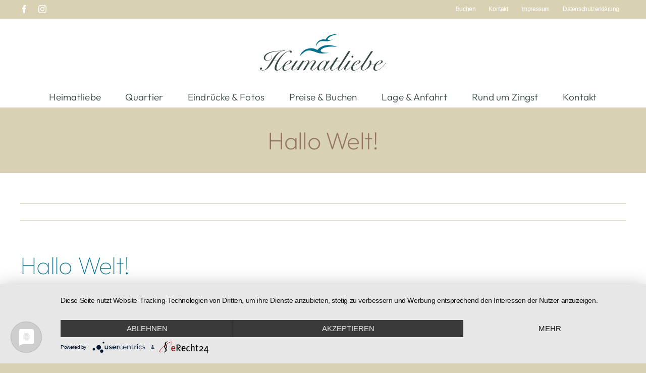

--- FILE ---
content_type: text/html; charset=UTF-8
request_url: https://logierhaus-friedrich-heimatliebe.de/2022/01/24/hallo-welt/
body_size: 11033
content:
<!DOCTYPE html>
<html class="avada-html-layout-wide avada-html-header-position-top awb-scroll" lang="de" prefix="og: http://ogp.me/ns# fb: http://ogp.me/ns/fb#">
<head>
	<meta http-equiv="X-UA-Compatible" content="IE=edge" />
	<meta http-equiv="Content-Type" content="text/html; charset=utf-8"/>
	<meta name="viewport" content="width=device-width, initial-scale=1" />
	<meta name='robots' content='index, follow, max-image-preview:large, max-snippet:-1, max-video-preview:-1' />

	<!-- This site is optimized with the Yoast SEO plugin v26.8 - https://yoast.com/product/yoast-seo-wordpress/ -->
	<title>Hallo Welt! - Heimatliebe</title>
	<link rel="canonical" href="https://logierhaus-friedrich-heimatliebe.de/2022/01/24/hallo-welt/" />
	<meta property="og:locale" content="de_DE" />
	<meta property="og:type" content="article" />
	<meta property="og:title" content="Hallo Welt! - Heimatliebe" />
	<meta property="og:description" content="Willkommen bei WordPress. Dies ist dein erster Beitrag. Bearbeite oder [&hellip;]" />
	<meta property="og:url" content="https://logierhaus-friedrich-heimatliebe.de/2022/01/24/hallo-welt/" />
	<meta property="og:site_name" content="Heimatliebe" />
	<meta property="article:publisher" content="https://www.facebook.com/Ferienwohnung-Heimatliebe-Logierhaus-Friedrich-in-Zingst-201317863965185/" />
	<meta property="article:published_time" content="2022-01-24T19:08:27+00:00" />
	<meta name="author" content="ik" />
	<meta name="twitter:card" content="summary_large_image" />
	<meta name="twitter:label1" content="Verfasst von" />
	<meta name="twitter:data1" content="ik" />
	<script type="application/ld+json" class="yoast-schema-graph">{"@context":"https://schema.org","@graph":[{"@type":"Article","@id":"https://logierhaus-friedrich-heimatliebe.de/2022/01/24/hallo-welt/#article","isPartOf":{"@id":"https://logierhaus-friedrich-heimatliebe.de/2022/01/24/hallo-welt/"},"author":{"name":"ik","@id":"https://logierhaus-friedrich-heimatliebe.de/#/schema/person/7c7caa7d93ffe09e290350e875e2488e"},"headline":"Hallo Welt!","datePublished":"2022-01-24T19:08:27+00:00","mainEntityOfPage":{"@id":"https://logierhaus-friedrich-heimatliebe.de/2022/01/24/hallo-welt/"},"wordCount":20,"commentCount":0,"publisher":{"@id":"https://logierhaus-friedrich-heimatliebe.de/#organization"},"inLanguage":"de"},{"@type":"WebPage","@id":"https://logierhaus-friedrich-heimatliebe.de/2022/01/24/hallo-welt/","url":"https://logierhaus-friedrich-heimatliebe.de/2022/01/24/hallo-welt/","name":"Hallo Welt! - Heimatliebe","isPartOf":{"@id":"https://logierhaus-friedrich-heimatliebe.de/#website"},"datePublished":"2022-01-24T19:08:27+00:00","breadcrumb":{"@id":"https://logierhaus-friedrich-heimatliebe.de/2022/01/24/hallo-welt/#breadcrumb"},"inLanguage":"de","potentialAction":[{"@type":"ReadAction","target":["https://logierhaus-friedrich-heimatliebe.de/2022/01/24/hallo-welt/"]}]},{"@type":"BreadcrumbList","@id":"https://logierhaus-friedrich-heimatliebe.de/2022/01/24/hallo-welt/#breadcrumb","itemListElement":[{"@type":"ListItem","position":1,"name":"Startseite","item":"https://logierhaus-friedrich-heimatliebe.de/"},{"@type":"ListItem","position":2,"name":"Hallo Welt!"}]},{"@type":"WebSite","@id":"https://logierhaus-friedrich-heimatliebe.de/#website","url":"https://logierhaus-friedrich-heimatliebe.de/","name":"Heimatliebe","description":"Ferienwohnung Zingst im Logierhaus Friedrich","publisher":{"@id":"https://logierhaus-friedrich-heimatliebe.de/#organization"},"potentialAction":[{"@type":"SearchAction","target":{"@type":"EntryPoint","urlTemplate":"https://logierhaus-friedrich-heimatliebe.de/?s={search_term_string}"},"query-input":{"@type":"PropertyValueSpecification","valueRequired":true,"valueName":"search_term_string"}}],"inLanguage":"de"},{"@type":"Organization","@id":"https://logierhaus-friedrich-heimatliebe.de/#organization","name":"Ferienwohnung Heimatliebe | Logierhaus Friedrich Zingst","url":"https://logierhaus-friedrich-heimatliebe.de/","logo":{"@type":"ImageObject","inLanguage":"de","@id":"https://logierhaus-friedrich-heimatliebe.de/#/schema/logo/image/","url":"https://logierhaus-friedrich-heimatliebe.de/wp-content/uploads/2022/01/heimatliebe_Logo_ohneClaim_250.svg","contentUrl":"https://logierhaus-friedrich-heimatliebe.de/wp-content/uploads/2022/01/heimatliebe_Logo_ohneClaim_250.svg","width":250,"height":72,"caption":"Ferienwohnung Heimatliebe | Logierhaus Friedrich Zingst"},"image":{"@id":"https://logierhaus-friedrich-heimatliebe.de/#/schema/logo/image/"},"sameAs":["https://www.facebook.com/Ferienwohnung-Heimatliebe-Logierhaus-Friedrich-in-Zingst-201317863965185/","https://www.instagram.com/ferienwohnung_heimatliebe/"]},{"@type":"Person","@id":"https://logierhaus-friedrich-heimatliebe.de/#/schema/person/7c7caa7d93ffe09e290350e875e2488e","name":"ik","sameAs":["https://logierhaus-friedrich-heimatliebe.de"],"url":"https://logierhaus-friedrich-heimatliebe.de/author/ik/"}]}</script>
	<!-- / Yoast SEO plugin. -->


<link rel="alternate" type="application/rss+xml" title="Heimatliebe &raquo; Feed" href="https://logierhaus-friedrich-heimatliebe.de/feed/" />
					<link rel="shortcut icon" href="https://logierhaus-friedrich-heimatliebe.de/wp-content/uploads/2022/01/heimatliebe_fav.svg" type="image/x-icon" />
		
					<!-- Apple Touch Icon -->
			<link rel="apple-touch-icon" sizes="180x180" href="https://logierhaus-friedrich-heimatliebe.de/wp-content/uploads/2022/01/heimatliebe_fav.svg">
		
					<!-- Android Icon -->
			<link rel="icon" sizes="192x192" href="https://logierhaus-friedrich-heimatliebe.de/wp-content/uploads/2022/01/heimatliebe_fav.svg">
		
					<!-- MS Edge Icon -->
			<meta name="msapplication-TileImage" content="https://logierhaus-friedrich-heimatliebe.de/wp-content/uploads/2022/01/heimatliebe_fav.svg">
				<link rel="alternate" title="oEmbed (JSON)" type="application/json+oembed" href="https://logierhaus-friedrich-heimatliebe.de/wp-json/oembed/1.0/embed?url=https%3A%2F%2Flogierhaus-friedrich-heimatliebe.de%2F2022%2F01%2F24%2Fhallo-welt%2F" />
<link rel="alternate" title="oEmbed (XML)" type="text/xml+oembed" href="https://logierhaus-friedrich-heimatliebe.de/wp-json/oembed/1.0/embed?url=https%3A%2F%2Flogierhaus-friedrich-heimatliebe.de%2F2022%2F01%2F24%2Fhallo-welt%2F&#038;format=xml" />
					<meta name="description" content="Willkommen bei WordPress. Dies ist dein erster Beitrag. Bearbeite oder lösche ihn und beginne mit dem Schreiben!"/>
				
		<meta property="og:locale" content="de_DE"/>
		<meta property="og:type" content="article"/>
		<meta property="og:site_name" content="Heimatliebe"/>
		<meta property="og:title" content="Hallo Welt! - Heimatliebe"/>
				<meta property="og:description" content="Willkommen bei WordPress. Dies ist dein erster Beitrag. Bearbeite oder lösche ihn und beginne mit dem Schreiben!"/>
				<meta property="og:url" content="https://logierhaus-friedrich-heimatliebe.de/2022/01/24/hallo-welt/"/>
										<meta property="article:published_time" content="2022-01-24T19:08:27+01:00"/>
											<meta name="author" content="ik"/>
								<meta property="og:image" content="https://logierhaus-friedrich-heimatliebe.de/wp-content/uploads/2022/01/heimatliebe_Logo_ohneClaim_250.svg"/>
		<meta property="og:image:width" content="250"/>
		<meta property="og:image:height" content="72"/>
		<meta property="og:image:type" content="image/svg+xml"/>
				<style id='wp-img-auto-sizes-contain-inline-css' type='text/css'>
img:is([sizes=auto i],[sizes^="auto," i]){contain-intrinsic-size:3000px 1500px}
/*# sourceURL=wp-img-auto-sizes-contain-inline-css */
</style>
<link rel='stylesheet' id='image-tooltip-css' href='https://logierhaus-friedrich-heimatliebe.de/wp-content/plugins/wp-image-tooltip/jquery.cluetip.css?ver=6.9' type='text/css' media='all' />
<link rel='stylesheet' id='wp-block-library-css' href='https://logierhaus-friedrich-heimatliebe.de/wp-includes/css/dist/block-library/style.min.css?ver=6.9' type='text/css' media='all' />
<style id='global-styles-inline-css' type='text/css'>
:root{--wp--preset--aspect-ratio--square: 1;--wp--preset--aspect-ratio--4-3: 4/3;--wp--preset--aspect-ratio--3-4: 3/4;--wp--preset--aspect-ratio--3-2: 3/2;--wp--preset--aspect-ratio--2-3: 2/3;--wp--preset--aspect-ratio--16-9: 16/9;--wp--preset--aspect-ratio--9-16: 9/16;--wp--preset--color--black: #000000;--wp--preset--color--cyan-bluish-gray: #abb8c3;--wp--preset--color--white: #ffffff;--wp--preset--color--pale-pink: #f78da7;--wp--preset--color--vivid-red: #cf2e2e;--wp--preset--color--luminous-vivid-orange: #ff6900;--wp--preset--color--luminous-vivid-amber: #fcb900;--wp--preset--color--light-green-cyan: #7bdcb5;--wp--preset--color--vivid-green-cyan: #00d084;--wp--preset--color--pale-cyan-blue: #8ed1fc;--wp--preset--color--vivid-cyan-blue: #0693e3;--wp--preset--color--vivid-purple: #9b51e0;--wp--preset--color--awb-color-1: #ffffff;--wp--preset--color--awb-color-2: #f9f9fb;--wp--preset--color--awb-color-3: rgba(188,173,122,0.56);--wp--preset--color--awb-color-4: #006f8d;--wp--preset--color--awb-color-5: #6a6b66;--wp--preset--color--awb-color-6: #374746;--wp--preset--color--awb-color-7: #957564;--wp--preset--color--awb-color-8: #141617;--wp--preset--gradient--vivid-cyan-blue-to-vivid-purple: linear-gradient(135deg,rgb(6,147,227) 0%,rgb(155,81,224) 100%);--wp--preset--gradient--light-green-cyan-to-vivid-green-cyan: linear-gradient(135deg,rgb(122,220,180) 0%,rgb(0,208,130) 100%);--wp--preset--gradient--luminous-vivid-amber-to-luminous-vivid-orange: linear-gradient(135deg,rgb(252,185,0) 0%,rgb(255,105,0) 100%);--wp--preset--gradient--luminous-vivid-orange-to-vivid-red: linear-gradient(135deg,rgb(255,105,0) 0%,rgb(207,46,46) 100%);--wp--preset--gradient--very-light-gray-to-cyan-bluish-gray: linear-gradient(135deg,rgb(238,238,238) 0%,rgb(169,184,195) 100%);--wp--preset--gradient--cool-to-warm-spectrum: linear-gradient(135deg,rgb(74,234,220) 0%,rgb(151,120,209) 20%,rgb(207,42,186) 40%,rgb(238,44,130) 60%,rgb(251,105,98) 80%,rgb(254,248,76) 100%);--wp--preset--gradient--blush-light-purple: linear-gradient(135deg,rgb(255,206,236) 0%,rgb(152,150,240) 100%);--wp--preset--gradient--blush-bordeaux: linear-gradient(135deg,rgb(254,205,165) 0%,rgb(254,45,45) 50%,rgb(107,0,62) 100%);--wp--preset--gradient--luminous-dusk: linear-gradient(135deg,rgb(255,203,112) 0%,rgb(199,81,192) 50%,rgb(65,88,208) 100%);--wp--preset--gradient--pale-ocean: linear-gradient(135deg,rgb(255,245,203) 0%,rgb(182,227,212) 50%,rgb(51,167,181) 100%);--wp--preset--gradient--electric-grass: linear-gradient(135deg,rgb(202,248,128) 0%,rgb(113,206,126) 100%);--wp--preset--gradient--midnight: linear-gradient(135deg,rgb(2,3,129) 0%,rgb(40,116,252) 100%);--wp--preset--font-size--small: 12px;--wp--preset--font-size--medium: 20px;--wp--preset--font-size--large: 24px;--wp--preset--font-size--x-large: 42px;--wp--preset--font-size--normal: 16px;--wp--preset--font-size--xlarge: 32px;--wp--preset--font-size--huge: 48px;--wp--preset--spacing--20: 0.44rem;--wp--preset--spacing--30: 0.67rem;--wp--preset--spacing--40: 1rem;--wp--preset--spacing--50: 1.5rem;--wp--preset--spacing--60: 2.25rem;--wp--preset--spacing--70: 3.38rem;--wp--preset--spacing--80: 5.06rem;--wp--preset--shadow--natural: 6px 6px 9px rgba(0, 0, 0, 0.2);--wp--preset--shadow--deep: 12px 12px 50px rgba(0, 0, 0, 0.4);--wp--preset--shadow--sharp: 6px 6px 0px rgba(0, 0, 0, 0.2);--wp--preset--shadow--outlined: 6px 6px 0px -3px rgb(255, 255, 255), 6px 6px rgb(0, 0, 0);--wp--preset--shadow--crisp: 6px 6px 0px rgb(0, 0, 0);}:where(.is-layout-flex){gap: 0.5em;}:where(.is-layout-grid){gap: 0.5em;}body .is-layout-flex{display: flex;}.is-layout-flex{flex-wrap: wrap;align-items: center;}.is-layout-flex > :is(*, div){margin: 0;}body .is-layout-grid{display: grid;}.is-layout-grid > :is(*, div){margin: 0;}:where(.wp-block-columns.is-layout-flex){gap: 2em;}:where(.wp-block-columns.is-layout-grid){gap: 2em;}:where(.wp-block-post-template.is-layout-flex){gap: 1.25em;}:where(.wp-block-post-template.is-layout-grid){gap: 1.25em;}.has-black-color{color: var(--wp--preset--color--black) !important;}.has-cyan-bluish-gray-color{color: var(--wp--preset--color--cyan-bluish-gray) !important;}.has-white-color{color: var(--wp--preset--color--white) !important;}.has-pale-pink-color{color: var(--wp--preset--color--pale-pink) !important;}.has-vivid-red-color{color: var(--wp--preset--color--vivid-red) !important;}.has-luminous-vivid-orange-color{color: var(--wp--preset--color--luminous-vivid-orange) !important;}.has-luminous-vivid-amber-color{color: var(--wp--preset--color--luminous-vivid-amber) !important;}.has-light-green-cyan-color{color: var(--wp--preset--color--light-green-cyan) !important;}.has-vivid-green-cyan-color{color: var(--wp--preset--color--vivid-green-cyan) !important;}.has-pale-cyan-blue-color{color: var(--wp--preset--color--pale-cyan-blue) !important;}.has-vivid-cyan-blue-color{color: var(--wp--preset--color--vivid-cyan-blue) !important;}.has-vivid-purple-color{color: var(--wp--preset--color--vivid-purple) !important;}.has-black-background-color{background-color: var(--wp--preset--color--black) !important;}.has-cyan-bluish-gray-background-color{background-color: var(--wp--preset--color--cyan-bluish-gray) !important;}.has-white-background-color{background-color: var(--wp--preset--color--white) !important;}.has-pale-pink-background-color{background-color: var(--wp--preset--color--pale-pink) !important;}.has-vivid-red-background-color{background-color: var(--wp--preset--color--vivid-red) !important;}.has-luminous-vivid-orange-background-color{background-color: var(--wp--preset--color--luminous-vivid-orange) !important;}.has-luminous-vivid-amber-background-color{background-color: var(--wp--preset--color--luminous-vivid-amber) !important;}.has-light-green-cyan-background-color{background-color: var(--wp--preset--color--light-green-cyan) !important;}.has-vivid-green-cyan-background-color{background-color: var(--wp--preset--color--vivid-green-cyan) !important;}.has-pale-cyan-blue-background-color{background-color: var(--wp--preset--color--pale-cyan-blue) !important;}.has-vivid-cyan-blue-background-color{background-color: var(--wp--preset--color--vivid-cyan-blue) !important;}.has-vivid-purple-background-color{background-color: var(--wp--preset--color--vivid-purple) !important;}.has-black-border-color{border-color: var(--wp--preset--color--black) !important;}.has-cyan-bluish-gray-border-color{border-color: var(--wp--preset--color--cyan-bluish-gray) !important;}.has-white-border-color{border-color: var(--wp--preset--color--white) !important;}.has-pale-pink-border-color{border-color: var(--wp--preset--color--pale-pink) !important;}.has-vivid-red-border-color{border-color: var(--wp--preset--color--vivid-red) !important;}.has-luminous-vivid-orange-border-color{border-color: var(--wp--preset--color--luminous-vivid-orange) !important;}.has-luminous-vivid-amber-border-color{border-color: var(--wp--preset--color--luminous-vivid-amber) !important;}.has-light-green-cyan-border-color{border-color: var(--wp--preset--color--light-green-cyan) !important;}.has-vivid-green-cyan-border-color{border-color: var(--wp--preset--color--vivid-green-cyan) !important;}.has-pale-cyan-blue-border-color{border-color: var(--wp--preset--color--pale-cyan-blue) !important;}.has-vivid-cyan-blue-border-color{border-color: var(--wp--preset--color--vivid-cyan-blue) !important;}.has-vivid-purple-border-color{border-color: var(--wp--preset--color--vivid-purple) !important;}.has-vivid-cyan-blue-to-vivid-purple-gradient-background{background: var(--wp--preset--gradient--vivid-cyan-blue-to-vivid-purple) !important;}.has-light-green-cyan-to-vivid-green-cyan-gradient-background{background: var(--wp--preset--gradient--light-green-cyan-to-vivid-green-cyan) !important;}.has-luminous-vivid-amber-to-luminous-vivid-orange-gradient-background{background: var(--wp--preset--gradient--luminous-vivid-amber-to-luminous-vivid-orange) !important;}.has-luminous-vivid-orange-to-vivid-red-gradient-background{background: var(--wp--preset--gradient--luminous-vivid-orange-to-vivid-red) !important;}.has-very-light-gray-to-cyan-bluish-gray-gradient-background{background: var(--wp--preset--gradient--very-light-gray-to-cyan-bluish-gray) !important;}.has-cool-to-warm-spectrum-gradient-background{background: var(--wp--preset--gradient--cool-to-warm-spectrum) !important;}.has-blush-light-purple-gradient-background{background: var(--wp--preset--gradient--blush-light-purple) !important;}.has-blush-bordeaux-gradient-background{background: var(--wp--preset--gradient--blush-bordeaux) !important;}.has-luminous-dusk-gradient-background{background: var(--wp--preset--gradient--luminous-dusk) !important;}.has-pale-ocean-gradient-background{background: var(--wp--preset--gradient--pale-ocean) !important;}.has-electric-grass-gradient-background{background: var(--wp--preset--gradient--electric-grass) !important;}.has-midnight-gradient-background{background: var(--wp--preset--gradient--midnight) !important;}.has-small-font-size{font-size: var(--wp--preset--font-size--small) !important;}.has-medium-font-size{font-size: var(--wp--preset--font-size--medium) !important;}.has-large-font-size{font-size: var(--wp--preset--font-size--large) !important;}.has-x-large-font-size{font-size: var(--wp--preset--font-size--x-large) !important;}
/*# sourceURL=global-styles-inline-css */
</style>

<style id='classic-theme-styles-inline-css' type='text/css'>
/*! This file is auto-generated */
.wp-block-button__link{color:#fff;background-color:#32373c;border-radius:9999px;box-shadow:none;text-decoration:none;padding:calc(.667em + 2px) calc(1.333em + 2px);font-size:1.125em}.wp-block-file__button{background:#32373c;color:#fff;text-decoration:none}
/*# sourceURL=/wp-includes/css/classic-themes.min.css */
</style>
<link rel='stylesheet' id='fusion-dynamic-css-css' href='https://logierhaus-friedrich-heimatliebe.de/wp-content/uploads/fusion-styles/c2bffebf07f9b8446fcb42011251c152.min.css?ver=3.11.7' type='text/css' media='all' />
<link rel='stylesheet' id='wp-block-paragraph-css' href='https://logierhaus-friedrich-heimatliebe.de/wp-includes/blocks/paragraph/style.min.css?ver=6.9' type='text/css' media='all' />
<script type="text/javascript" src="https://logierhaus-friedrich-heimatliebe.de/wp-includes/js/jquery/jquery.min.js?ver=3.7.1" id="jquery-core-js"></script>
<script type="text/javascript" src="https://logierhaus-friedrich-heimatliebe.de/wp-includes/js/jquery/jquery-migrate.min.js?ver=3.4.1" id="jquery-migrate-js"></script>
<script type="text/javascript" src="https://logierhaus-friedrich-heimatliebe.de/wp-content/plugins/wp-image-tooltip/jquery.cluetip.js?ver=6.9" id="image_tooltip-js"></script>
<link rel="https://api.w.org/" href="https://logierhaus-friedrich-heimatliebe.de/wp-json/" /><link rel="alternate" title="JSON" type="application/json" href="https://logierhaus-friedrich-heimatliebe.de/wp-json/wp/v2/posts/1" /><link rel="EditURI" type="application/rsd+xml" title="RSD" href="https://logierhaus-friedrich-heimatliebe.de/xmlrpc.php?rsd" />
<meta name="generator" content="WordPress 6.9" />
<link rel='shortlink' href='https://logierhaus-friedrich-heimatliebe.de/?p=1' />
<!-- HFCM by 99 Robots - Snippet # 2: Cokkie -->
<script type="application/javascript" src="https://app.usercentrics.eu/latest/main.js" id="H1vu6dp3X"></script>

<!-- /end HFCM by 99 Robots -->

	<!-- image tooltip scripts -->
	<script type="text/javascript">
		jQuery(document).ready(function($) {
			$('a.tooltip').cluetip({
				fx: {
				  open:'fadeIn', // can be 'show' or 'slideDown' or 'fadeIn'
				  openSpeed:  '1'
				},
				//ajaxCache:true,
				dropShadow:false,
				cursor:'help',
				tracking:true,
				waitImage:true,
				showTitle:false,
				attribute:'href',
				height:'',
				width:'',
				arrows:true
			});
		});
	</script>
	<!-- end image tooltip scripts -->
<link rel="preload" href="https://logierhaus-friedrich-heimatliebe.de/wp-content/themes/Avada/includes/lib/assets/fonts/icomoon/awb-icons.woff" as="font" type="font/woff" crossorigin><link rel="preload" href="//logierhaus-friedrich-heimatliebe.de/wp-content/themes/Avada/includes/lib/assets/fonts/fontawesome/webfonts/fa-brands-400.woff2" as="font" type="font/woff2" crossorigin><link rel="preload" href="//logierhaus-friedrich-heimatliebe.de/wp-content/themes/Avada/includes/lib/assets/fonts/fontawesome/webfonts/fa-regular-400.woff2" as="font" type="font/woff2" crossorigin><link rel="preload" href="//logierhaus-friedrich-heimatliebe.de/wp-content/themes/Avada/includes/lib/assets/fonts/fontawesome/webfonts/fa-solid-900.woff2" as="font" type="font/woff2" crossorigin><style type="text/css" id="css-fb-visibility">@media screen and (max-width: 1000px){.fusion-no-small-visibility{display:none !important;}body .sm-text-align-center{text-align:center !important;}body .sm-text-align-left{text-align:left !important;}body .sm-text-align-right{text-align:right !important;}body .sm-flex-align-center{justify-content:center !important;}body .sm-flex-align-flex-start{justify-content:flex-start !important;}body .sm-flex-align-flex-end{justify-content:flex-end !important;}body .sm-mx-auto{margin-left:auto !important;margin-right:auto !important;}body .sm-ml-auto{margin-left:auto !important;}body .sm-mr-auto{margin-right:auto !important;}body .fusion-absolute-position-small{position:absolute;top:auto;width:100%;}.awb-sticky.awb-sticky-small{ position: sticky; top: var(--awb-sticky-offset,0); }}@media screen and (min-width: 1001px) and (max-width: 1024px){.fusion-no-medium-visibility{display:none !important;}body .md-text-align-center{text-align:center !important;}body .md-text-align-left{text-align:left !important;}body .md-text-align-right{text-align:right !important;}body .md-flex-align-center{justify-content:center !important;}body .md-flex-align-flex-start{justify-content:flex-start !important;}body .md-flex-align-flex-end{justify-content:flex-end !important;}body .md-mx-auto{margin-left:auto !important;margin-right:auto !important;}body .md-ml-auto{margin-left:auto !important;}body .md-mr-auto{margin-right:auto !important;}body .fusion-absolute-position-medium{position:absolute;top:auto;width:100%;}.awb-sticky.awb-sticky-medium{ position: sticky; top: var(--awb-sticky-offset,0); }}@media screen and (min-width: 1025px){.fusion-no-large-visibility{display:none !important;}body .lg-text-align-center{text-align:center !important;}body .lg-text-align-left{text-align:left !important;}body .lg-text-align-right{text-align:right !important;}body .lg-flex-align-center{justify-content:center !important;}body .lg-flex-align-flex-start{justify-content:flex-start !important;}body .lg-flex-align-flex-end{justify-content:flex-end !important;}body .lg-mx-auto{margin-left:auto !important;margin-right:auto !important;}body .lg-ml-auto{margin-left:auto !important;}body .lg-mr-auto{margin-right:auto !important;}body .fusion-absolute-position-large{position:absolute;top:auto;width:100%;}.awb-sticky.awb-sticky-large{ position: sticky; top: var(--awb-sticky-offset,0); }}</style><meta name="generator" content="Powered by Slider Revolution 6.6.18 - responsive, Mobile-Friendly Slider Plugin for WordPress with comfortable drag and drop interface." />
<script>function setREVStartSize(e){
			//window.requestAnimationFrame(function() {
				window.RSIW = window.RSIW===undefined ? window.innerWidth : window.RSIW;
				window.RSIH = window.RSIH===undefined ? window.innerHeight : window.RSIH;
				try {
					var pw = document.getElementById(e.c).parentNode.offsetWidth,
						newh;
					pw = pw===0 || isNaN(pw) || (e.l=="fullwidth" || e.layout=="fullwidth") ? window.RSIW : pw;
					e.tabw = e.tabw===undefined ? 0 : parseInt(e.tabw);
					e.thumbw = e.thumbw===undefined ? 0 : parseInt(e.thumbw);
					e.tabh = e.tabh===undefined ? 0 : parseInt(e.tabh);
					e.thumbh = e.thumbh===undefined ? 0 : parseInt(e.thumbh);
					e.tabhide = e.tabhide===undefined ? 0 : parseInt(e.tabhide);
					e.thumbhide = e.thumbhide===undefined ? 0 : parseInt(e.thumbhide);
					e.mh = e.mh===undefined || e.mh=="" || e.mh==="auto" ? 0 : parseInt(e.mh,0);
					if(e.layout==="fullscreen" || e.l==="fullscreen")
						newh = Math.max(e.mh,window.RSIH);
					else{
						e.gw = Array.isArray(e.gw) ? e.gw : [e.gw];
						for (var i in e.rl) if (e.gw[i]===undefined || e.gw[i]===0) e.gw[i] = e.gw[i-1];
						e.gh = e.el===undefined || e.el==="" || (Array.isArray(e.el) && e.el.length==0)? e.gh : e.el;
						e.gh = Array.isArray(e.gh) ? e.gh : [e.gh];
						for (var i in e.rl) if (e.gh[i]===undefined || e.gh[i]===0) e.gh[i] = e.gh[i-1];
											
						var nl = new Array(e.rl.length),
							ix = 0,
							sl;
						e.tabw = e.tabhide>=pw ? 0 : e.tabw;
						e.thumbw = e.thumbhide>=pw ? 0 : e.thumbw;
						e.tabh = e.tabhide>=pw ? 0 : e.tabh;
						e.thumbh = e.thumbhide>=pw ? 0 : e.thumbh;
						for (var i in e.rl) nl[i] = e.rl[i]<window.RSIW ? 0 : e.rl[i];
						sl = nl[0];
						for (var i in nl) if (sl>nl[i] && nl[i]>0) { sl = nl[i]; ix=i;}
						var m = pw>(e.gw[ix]+e.tabw+e.thumbw) ? 1 : (pw-(e.tabw+e.thumbw)) / (e.gw[ix]);
						newh =  (e.gh[ix] * m) + (e.tabh + e.thumbh);
					}
					var el = document.getElementById(e.c);
					if (el!==null && el) el.style.height = newh+"px";
					el = document.getElementById(e.c+"_wrapper");
					if (el!==null && el) {
						el.style.height = newh+"px";
						el.style.display = "block";
					}
				} catch(e){
					console.log("Failure at Presize of Slider:" + e)
				}
			//});
		  };</script>
		<script type="text/javascript">
			var doc = document.documentElement;
			doc.setAttribute( 'data-useragent', navigator.userAgent );
		</script>
		
	<link rel='stylesheet' id='rs-plugin-settings-css' href='https://logierhaus-friedrich-heimatliebe.de/wp-content/plugins/revslider/public/assets/css/rs6.css?ver=6.6.18' type='text/css' media='all' />
<style id='rs-plugin-settings-inline-css' type='text/css'>
#rs-demo-id {}
/*# sourceURL=rs-plugin-settings-inline-css */
</style>
</head>

<body class="wp-singular post-template-default single single-post postid-1 single-format-standard wp-theme-Avada fusion-image-hovers fusion-pagination-sizing fusion-button_type-flat fusion-button_span-no fusion-button_gradient-linear avada-image-rollover-circle-yes avada-image-rollover-yes avada-image-rollover-direction-left fusion-body ltr fusion-sticky-header no-tablet-sticky-header no-mobile-sticky-header no-mobile-slidingbar no-mobile-totop avada-has-rev-slider-styles fusion-disable-outline fusion-sub-menu-fade mobile-logo-pos-center layout-wide-mode avada-has-boxed-modal-shadow- layout-scroll-offset-full avada-has-zero-margin-offset-top fusion-top-header menu-text-align-center mobile-menu-design-modern fusion-show-pagination-text fusion-header-layout-v5 avada-responsive avada-footer-fx-none avada-menu-highlight-style-bottombar fusion-search-form-clean fusion-main-menu-search-overlay fusion-avatar-circle avada-dropdown-styles avada-blog-layout-large avada-blog-archive-layout-large avada-header-shadow-no avada-menu-icon-position-left avada-has-megamenu-shadow avada-has-breadcrumb-mobile-hidden avada-has-titlebar-bar_and_content avada-header-border-color-full-transparent avada-header-top-bg-not-opaque avada-has-pagination-width_height avada-flyout-menu-direction-fade avada-has-blocks avada-ec-views-v1" data-awb-post-id="1">
		<a class="skip-link screen-reader-text" href="#content">Zum Inhalt springen</a>

	<div id="boxed-wrapper">
		
		<div id="wrapper" class="fusion-wrapper">
			<div id="home" style="position:relative;top:-1px;"></div>
							
					
			<header class="fusion-header-wrapper">
				<div class="fusion-header-v5 fusion-logo-alignment fusion-logo-center fusion-sticky-menu-1 fusion-sticky-logo-1 fusion-mobile-logo-1 fusion-sticky-menu-only fusion-header-menu-align-center fusion-mobile-menu-design-modern">
					
<div class="fusion-secondary-header">
	<div class="fusion-row">
					<div class="fusion-alignleft">
				<div class="fusion-social-links-header"><div class="fusion-social-networks"><div class="fusion-social-networks-wrapper"><a  class="fusion-social-network-icon fusion-tooltip fusion-facebook awb-icon-facebook" style data-placement="bottom" data-title="Facebook" data-toggle="tooltip" title="Facebook" href="https://www.facebook.com/Ferienwohnung-Heimatliebe-Logierhaus-Friedrich-in-Zingst-201317863965185/" target="_blank" rel="noreferrer nofollow"><span class="screen-reader-text">Facebook</span></a><a  class="fusion-social-network-icon fusion-tooltip fusion-instagram awb-icon-instagram" style data-placement="bottom" data-title="Instagram" data-toggle="tooltip" title="Instagram" href="https://www.instagram.com/ferienwohnung_heimatliebe/" target="_blank" rel="noopener noreferrer nofollow"><span class="screen-reader-text">Instagram</span></a></div></div></div>			</div>
							<div class="fusion-alignright">
				<nav class="fusion-secondary-menu" role="navigation" aria-label="Sekundäres Menü"><ul id="menu-service" class="menu"><li  id="menu-item-162"  class="menu-item menu-item-type-post_type menu-item-object-page menu-item-162"  data-item-id="162"><a  href="https://logierhaus-friedrich-heimatliebe.de/buchen/" class="fusion-bottombar-highlight"><span class="menu-text">Buchen</span></a></li><li  id="menu-item-58"  class="menu-item menu-item-type-post_type menu-item-object-page menu-item-58"  data-item-id="58"><a  href="https://logierhaus-friedrich-heimatliebe.de/kontakt/" class="fusion-bottombar-highlight"><span class="menu-text">Kontakt</span></a></li><li  id="menu-item-57"  class="menu-item menu-item-type-post_type menu-item-object-page menu-item-57"  data-item-id="57"><a  href="https://logierhaus-friedrich-heimatliebe.de/imressum/" class="fusion-bottombar-highlight"><span class="menu-text">Impressum</span></a></li><li  id="menu-item-59"  class="menu-item menu-item-type-post_type menu-item-object-page menu-item-privacy-policy menu-item-59"  data-item-id="59"><a  href="https://logierhaus-friedrich-heimatliebe.de/datenschutzerklaerung/" class="fusion-bottombar-highlight"><span class="menu-text">Datenschutzerklärung</span></a></li></ul></nav><nav class="fusion-mobile-nav-holder fusion-mobile-menu-text-align-center" aria-label="Sekundäres mobiles Menü"></nav>			</div>
			</div>
</div>
<div class="fusion-header-sticky-height"></div>
<div class="fusion-sticky-header-wrapper"> <!-- start fusion sticky header wrapper -->
	<div class="fusion-header">
		<div class="fusion-row">
							<div class="fusion-logo" data-margin-top="31px" data-margin-bottom="31px" data-margin-left="0px" data-margin-right="0px">
			<a class="fusion-logo-link"  href="https://logierhaus-friedrich-heimatliebe.de/" >

						<!-- standard logo -->
			<img src="https://logierhaus-friedrich-heimatliebe.de/wp-content/uploads/2022/01/heimatliebe_Logo_ohneClaim_250.svg" srcset="https://logierhaus-friedrich-heimatliebe.de/wp-content/uploads/2022/01/heimatliebe_Logo_ohneClaim_250.svg 1x" width="250" height="72" alt="Heimatliebe Logo" data-retina_logo_url="" class="fusion-standard-logo" />

											<!-- mobile logo -->
				<img src="https://logierhaus-friedrich-heimatliebe.de/wp-content/uploads/2022/01/heimatliebe_Logo_ohneClaim_250.svg" srcset="https://logierhaus-friedrich-heimatliebe.de/wp-content/uploads/2022/01/heimatliebe_Logo_ohneClaim_250.svg 1x" width="250" height="72" alt="Heimatliebe Logo" data-retina_logo_url="" class="fusion-mobile-logo" />
			
											<!-- sticky header logo -->
				<img src="https://logierhaus-friedrich-heimatliebe.de/wp-content/uploads/2022/01/heimatliebe_voegel.svg" srcset="https://logierhaus-friedrich-heimatliebe.de/wp-content/uploads/2022/01/heimatliebe_voegel.svg 1x" width="100" height="59" alt="Heimatliebe Logo" data-retina_logo_url="" class="fusion-sticky-logo" />
					</a>
		</div>
								<div class="fusion-mobile-menu-icons">
							<a href="#" class="fusion-icon awb-icon-bars" aria-label="Toggle mobile menu" aria-expanded="false"></a>
		
		
		
			</div>
			
					</div>
	</div>
	<div class="fusion-secondary-main-menu">
		<div class="fusion-row">
			<nav class="fusion-main-menu" aria-label="Hauptmenü"><div class="fusion-overlay-search">		<form role="search" class="searchform fusion-search-form  fusion-search-form-clean" method="get" action="https://logierhaus-friedrich-heimatliebe.de/">
			<div class="fusion-search-form-content">

				
				<div class="fusion-search-field search-field">
					<label><span class="screen-reader-text">Suche nach:</span>
													<input type="search" value="" name="s" class="s" placeholder="Suchen..." required aria-required="true" aria-label="Suchen..."/>
											</label>
				</div>
				<div class="fusion-search-button search-button">
					<input type="submit" class="fusion-search-submit searchsubmit" aria-label="Suche" value="&#xf002;" />
									</div>

				
			</div>


			
		</form>
		<div class="fusion-search-spacer"></div><a href="#" role="button" aria-label="Schließe die Suche" class="fusion-close-search"></a></div><ul id="menu-main-menu" class="fusion-menu"><li  id="menu-item-25"  class="menu-item menu-item-type-post_type menu-item-object-page menu-item-home menu-item-25"  data-item-id="25"><a  href="https://logierhaus-friedrich-heimatliebe.de/" class="fusion-bottombar-highlight"><span class="menu-text">Heimatliebe</span></a></li><li  id="menu-item-29"  class="menu-item menu-item-type-post_type menu-item-object-page menu-item-29"  data-item-id="29"><a  href="https://logierhaus-friedrich-heimatliebe.de/quartier/" class="fusion-bottombar-highlight"><span class="menu-text">Quartier</span></a></li><li  id="menu-item-26"  class="menu-item menu-item-type-post_type menu-item-object-page menu-item-26"  data-item-id="26"><a  href="https://logierhaus-friedrich-heimatliebe.de/eindruecke/" class="fusion-bottombar-highlight"><span class="menu-text">Eindrücke &#038; Fotos</span></a></li><li  id="menu-item-60"  class="menu-item menu-item-type-post_type menu-item-object-page menu-item-60"  data-item-id="60"><a  href="https://logierhaus-friedrich-heimatliebe.de/buchen/" class="fusion-bottombar-highlight"><span class="menu-text">Preise &#038; Buchen</span></a></li><li  id="menu-item-28"  class="menu-item menu-item-type-post_type menu-item-object-page menu-item-28"  data-item-id="28"><a  href="https://logierhaus-friedrich-heimatliebe.de/lage-anfahrt/" class="fusion-bottombar-highlight"><span class="menu-text">Lage &#038; Anfahrt</span></a></li><li  id="menu-item-30"  class="menu-item menu-item-type-post_type menu-item-object-page menu-item-30"  data-item-id="30"><a  href="https://logierhaus-friedrich-heimatliebe.de/rund-um-zingst/" class="fusion-bottombar-highlight"><span class="menu-text">Rund um Zingst</span></a></li><li  id="menu-item-27"  class="menu-item menu-item-type-post_type menu-item-object-page menu-item-27"  data-item-id="27"><a  href="https://logierhaus-friedrich-heimatliebe.de/kontakt/" class="fusion-bottombar-highlight"><span class="menu-text">Kontakt</span></a></li></ul></nav><nav class="fusion-main-menu fusion-sticky-menu" aria-label="Hauptmenü fixiert"><div class="fusion-overlay-search">		<form role="search" class="searchform fusion-search-form  fusion-search-form-clean" method="get" action="https://logierhaus-friedrich-heimatliebe.de/">
			<div class="fusion-search-form-content">

				
				<div class="fusion-search-field search-field">
					<label><span class="screen-reader-text">Suche nach:</span>
													<input type="search" value="" name="s" class="s" placeholder="Suchen..." required aria-required="true" aria-label="Suchen..."/>
											</label>
				</div>
				<div class="fusion-search-button search-button">
					<input type="submit" class="fusion-search-submit searchsubmit" aria-label="Suche" value="&#xf002;" />
									</div>

				
			</div>


			
		</form>
		<div class="fusion-search-spacer"></div><a href="#" role="button" aria-label="Schließe die Suche" class="fusion-close-search"></a></div><ul id="menu-main-menu-1" class="fusion-menu"><li   class="menu-item menu-item-type-post_type menu-item-object-page menu-item-home menu-item-25"  data-item-id="25"><a  href="https://logierhaus-friedrich-heimatliebe.de/" class="fusion-bottombar-highlight"><span class="menu-text">Heimatliebe</span></a></li><li   class="menu-item menu-item-type-post_type menu-item-object-page menu-item-29"  data-item-id="29"><a  href="https://logierhaus-friedrich-heimatliebe.de/quartier/" class="fusion-bottombar-highlight"><span class="menu-text">Quartier</span></a></li><li   class="menu-item menu-item-type-post_type menu-item-object-page menu-item-26"  data-item-id="26"><a  href="https://logierhaus-friedrich-heimatliebe.de/eindruecke/" class="fusion-bottombar-highlight"><span class="menu-text">Eindrücke &#038; Fotos</span></a></li><li   class="menu-item menu-item-type-post_type menu-item-object-page menu-item-60"  data-item-id="60"><a  href="https://logierhaus-friedrich-heimatliebe.de/buchen/" class="fusion-bottombar-highlight"><span class="menu-text">Preise &#038; Buchen</span></a></li><li   class="menu-item menu-item-type-post_type menu-item-object-page menu-item-28"  data-item-id="28"><a  href="https://logierhaus-friedrich-heimatliebe.de/lage-anfahrt/" class="fusion-bottombar-highlight"><span class="menu-text">Lage &#038; Anfahrt</span></a></li><li   class="menu-item menu-item-type-post_type menu-item-object-page menu-item-30"  data-item-id="30"><a  href="https://logierhaus-friedrich-heimatliebe.de/rund-um-zingst/" class="fusion-bottombar-highlight"><span class="menu-text">Rund um Zingst</span></a></li><li   class="menu-item menu-item-type-post_type menu-item-object-page menu-item-27"  data-item-id="27"><a  href="https://logierhaus-friedrich-heimatliebe.de/kontakt/" class="fusion-bottombar-highlight"><span class="menu-text">Kontakt</span></a></li></ul></nav><div class="fusion-mobile-navigation"><ul id="menu-main-menu-2" class="fusion-mobile-menu"><li   class="menu-item menu-item-type-post_type menu-item-object-page menu-item-home menu-item-25"  data-item-id="25"><a  href="https://logierhaus-friedrich-heimatliebe.de/" class="fusion-bottombar-highlight"><span class="menu-text">Heimatliebe</span></a></li><li   class="menu-item menu-item-type-post_type menu-item-object-page menu-item-29"  data-item-id="29"><a  href="https://logierhaus-friedrich-heimatliebe.de/quartier/" class="fusion-bottombar-highlight"><span class="menu-text">Quartier</span></a></li><li   class="menu-item menu-item-type-post_type menu-item-object-page menu-item-26"  data-item-id="26"><a  href="https://logierhaus-friedrich-heimatliebe.de/eindruecke/" class="fusion-bottombar-highlight"><span class="menu-text">Eindrücke &#038; Fotos</span></a></li><li   class="menu-item menu-item-type-post_type menu-item-object-page menu-item-60"  data-item-id="60"><a  href="https://logierhaus-friedrich-heimatliebe.de/buchen/" class="fusion-bottombar-highlight"><span class="menu-text">Preise &#038; Buchen</span></a></li><li   class="menu-item menu-item-type-post_type menu-item-object-page menu-item-28"  data-item-id="28"><a  href="https://logierhaus-friedrich-heimatliebe.de/lage-anfahrt/" class="fusion-bottombar-highlight"><span class="menu-text">Lage &#038; Anfahrt</span></a></li><li   class="menu-item menu-item-type-post_type menu-item-object-page menu-item-30"  data-item-id="30"><a  href="https://logierhaus-friedrich-heimatliebe.de/rund-um-zingst/" class="fusion-bottombar-highlight"><span class="menu-text">Rund um Zingst</span></a></li><li   class="menu-item menu-item-type-post_type menu-item-object-page menu-item-27"  data-item-id="27"><a  href="https://logierhaus-friedrich-heimatliebe.de/kontakt/" class="fusion-bottombar-highlight"><span class="menu-text">Kontakt</span></a></li></ul></div>
<nav class="fusion-mobile-nav-holder fusion-mobile-menu-text-align-center" aria-label="Main Menu Mobile"></nav>

	<nav class="fusion-mobile-nav-holder fusion-mobile-menu-text-align-center fusion-mobile-sticky-nav-holder" aria-label="Main Menu Mobile Sticky"></nav>
					</div>
	</div>
</div> <!-- end fusion sticky header wrapper -->
				</div>
				<div class="fusion-clearfix"></div>
			</header>
								
							<div id="sliders-container" class="fusion-slider-visibility">
					</div>
				
					
							
			<section class="avada-page-titlebar-wrapper" aria-label="Kopfzeilen-Container">
	<div class="fusion-page-title-bar fusion-page-title-bar-breadcrumbs fusion-page-title-bar-center">
		<div class="fusion-page-title-row">
			<div class="fusion-page-title-wrapper">
				<div class="fusion-page-title-captions">

																							<h1 class="entry-title">Hallo Welt!</h1>

											
																
				</div>

				
			</div>
		</div>
	</div>
</section>

						<main id="main" class="clearfix ">
				<div class="fusion-row" style="">

<section id="content" style="width: 100%;">
			<div class="single-navigation clearfix">
								</div>
	
					<article id="post-1" class="post post-1 type-post status-publish format-standard hentry category-allgemein">
						
									
															<h2 class="entry-title fusion-post-title">Hallo Welt!</h2>										<div class="post-content">
				
<p>Willkommen bei WordPress. Dies ist dein erster Beitrag. Bearbeite oder lösche ihn und beginne mit dem Schreiben!</p>
							</div>

												<div class="fusion-meta-info"><div class="fusion-meta-info-wrapper">Von <span class="vcard"><span class="fn"><a href="https://logierhaus-friedrich-heimatliebe.de/author/ik/" title="Beiträge von ik" rel="author">ik</a></span></span><span class="fusion-inline-sep">|</span><span class="updated rich-snippet-hidden">2022-01-24T20:08:27+01:00</span><span>24. Januar 2022</span><span class="fusion-inline-sep">|</span><a href="https://logierhaus-friedrich-heimatliebe.de/category/allgemein/" rel="category tag">Allgemein</a><span class="fusion-inline-sep">|</span></div></div>													<div class="fusion-sharing-box fusion-theme-sharing-box fusion-single-sharing-box">
		<h4>Share This Story, Choose Your Platform!</h4>
		<div class="fusion-social-networks"><div class="fusion-social-networks-wrapper"><a  class="fusion-social-network-icon fusion-tooltip fusion-facebook awb-icon-facebook" style="color:var(--sharing_social_links_icon_color);" data-placement="top" data-title="Facebook" data-toggle="tooltip" title="Facebook" href="https://www.facebook.com/sharer.php?u=https%3A%2F%2Flogierhaus-friedrich-heimatliebe.de%2F2022%2F01%2F24%2Fhallo-welt%2F&amp;t=Hallo%20Welt%21" target="_blank" rel="noreferrer nofollow"><span class="screen-reader-text">Facebook</span></a><a  class="fusion-social-network-icon fusion-tooltip fusion-twitter awb-icon-twitter" style="color:var(--sharing_social_links_icon_color);" data-placement="top" data-title="X" data-toggle="tooltip" title="X" href="https://twitter.com/share?url=https%3A%2F%2Flogierhaus-friedrich-heimatliebe.de%2F2022%2F01%2F24%2Fhallo-welt%2F&amp;text=Hallo%20Welt%21" target="_blank" rel="noopener noreferrer nofollow"><span class="screen-reader-text">X</span></a><a  class="fusion-social-network-icon fusion-tooltip fusion-reddit awb-icon-reddit" style="color:var(--sharing_social_links_icon_color);" data-placement="top" data-title="Reddit" data-toggle="tooltip" title="Reddit" href="https://reddit.com/submit?url=https://logierhaus-friedrich-heimatliebe.de/2022/01/24/hallo-welt/&amp;title=Hallo%20Welt%21" target="_blank" rel="noopener noreferrer nofollow"><span class="screen-reader-text">Reddit</span></a><a  class="fusion-social-network-icon fusion-tooltip fusion-linkedin awb-icon-linkedin" style="color:var(--sharing_social_links_icon_color);" data-placement="top" data-title="LinkedIn" data-toggle="tooltip" title="LinkedIn" href="https://www.linkedin.com/shareArticle?mini=true&amp;url=https%3A%2F%2Flogierhaus-friedrich-heimatliebe.de%2F2022%2F01%2F24%2Fhallo-welt%2F&amp;title=Hallo%20Welt%21&amp;summary=Willkommen%20bei%20WordPress.%20Dies%20ist%20dein%20erster%20Beitrag.%20Bearbeite%20oder%20l%C3%B6sche%20ihn%20und%20beginne%20mit%20dem%20Schreiben%21" target="_blank" rel="noopener noreferrer nofollow"><span class="screen-reader-text">LinkedIn</span></a><a  class="fusion-social-network-icon fusion-tooltip fusion-whatsapp awb-icon-whatsapp" style="color:var(--sharing_social_links_icon_color);" data-placement="top" data-title="WhatsApp" data-toggle="tooltip" title="WhatsApp" href="https://api.whatsapp.com/send?text=https%3A%2F%2Flogierhaus-friedrich-heimatliebe.de%2F2022%2F01%2F24%2Fhallo-welt%2F" target="_blank" rel="noopener noreferrer nofollow"><span class="screen-reader-text">WhatsApp</span></a><a  class="fusion-social-network-icon fusion-tooltip fusion-telegram awb-icon-telegram" style="color:var(--sharing_social_links_icon_color);" data-placement="top" data-title="Telegram" data-toggle="tooltip" title="Telegram" href="https://t.me/share/url?url=https%3A%2F%2Flogierhaus-friedrich-heimatliebe.de%2F2022%2F01%2F24%2Fhallo-welt%2F" target="_blank" rel="noopener noreferrer nofollow"><span class="screen-reader-text">Telegram</span></a><a  class="fusion-social-network-icon fusion-tooltip fusion-tumblr awb-icon-tumblr" style="color:var(--sharing_social_links_icon_color);" data-placement="top" data-title="Tumblr" data-toggle="tooltip" title="Tumblr" href="https://www.tumblr.com/share/link?url=https%3A%2F%2Flogierhaus-friedrich-heimatliebe.de%2F2022%2F01%2F24%2Fhallo-welt%2F&amp;name=Hallo%20Welt%21&amp;description=Willkommen%20bei%20WordPress.%20Dies%20ist%20dein%20erster%20Beitrag.%20Bearbeite%20oder%20l%C3%B6sche%20ihn%20und%20beginne%20mit%20dem%20Schreiben%21" target="_blank" rel="noopener noreferrer nofollow"><span class="screen-reader-text">Tumblr</span></a><a  class="fusion-social-network-icon fusion-tooltip fusion-pinterest awb-icon-pinterest" style="color:var(--sharing_social_links_icon_color);" data-placement="top" data-title="Pinterest" data-toggle="tooltip" title="Pinterest" href="https://pinterest.com/pin/create/button/?url=https%3A%2F%2Flogierhaus-friedrich-heimatliebe.de%2F2022%2F01%2F24%2Fhallo-welt%2F&amp;description=Willkommen%20bei%20WordPress.%20Dies%20ist%20dein%20erster%20Beitrag.%20Bearbeite%20oder%20l%C3%B6sche%20ihn%20und%20beginne%20mit%20dem%20Schreiben%21&amp;media=" target="_blank" rel="noopener noreferrer nofollow"><span class="screen-reader-text">Pinterest</span></a><a  class="fusion-social-network-icon fusion-tooltip fusion-vk awb-icon-vk" style="color:var(--sharing_social_links_icon_color);" data-placement="top" data-title="Vk" data-toggle="tooltip" title="Vk" href="https://vk.com/share.php?url=https%3A%2F%2Flogierhaus-friedrich-heimatliebe.de%2F2022%2F01%2F24%2Fhallo-welt%2F&amp;title=Hallo%20Welt%21&amp;description=Willkommen%20bei%20WordPress.%20Dies%20ist%20dein%20erster%20Beitrag.%20Bearbeite%20oder%20l%C3%B6sche%20ihn%20und%20beginne%20mit%20dem%20Schreiben%21" target="_blank" rel="noopener noreferrer nofollow"><span class="screen-reader-text">Vk</span></a><a  class="fusion-social-network-icon fusion-tooltip fusion-xing awb-icon-xing" style="color:var(--sharing_social_links_icon_color);" data-placement="top" data-title="Xing" data-toggle="tooltip" title="Xing" href="https://www.xing.com/social_plugins/share/new?sc_p=xing-share&amp;h=1&amp;url=https%3A%2F%2Flogierhaus-friedrich-heimatliebe.de%2F2022%2F01%2F24%2Fhallo-welt%2F" target="_blank" rel="noopener noreferrer nofollow"><span class="screen-reader-text">Xing</span></a><a  class="fusion-social-network-icon fusion-tooltip fusion-mail awb-icon-mail fusion-last-social-icon" style="color:var(--sharing_social_links_icon_color);" data-placement="top" data-title="E-Mail" data-toggle="tooltip" title="E-Mail" href="mailto:?body=https://logierhaus-friedrich-heimatliebe.de/2022/01/24/hallo-welt/&amp;subject=Hallo%20Welt%21" target="_self" rel="noopener noreferrer nofollow"><span class="screen-reader-text">E-Mail</span></a><div class="fusion-clearfix"></div></div></div>	</div>
														<section class="about-author">
																					<div class="fusion-title fusion-title-size-three sep-none fusion-sep-none" style="margin-top:10px;margin-bottom:15px;">
				<h3 class="title-heading-left" style="margin:0;">
					Über den Autor: 						<a href="https://logierhaus-friedrich-heimatliebe.de/author/ik/" title="Beiträge von ik" rel="author">ik</a>																</h3>
			</div>
									<div class="about-author-container">
							<div class="avatar">
															</div>
							<div class="description">
															</div>
						</div>
					</section>
								
																	</article>
	</section>
						
					</div>  <!-- fusion-row -->
				</main>  <!-- #main -->
				
				
								
					
		<div class="fusion-footer">
					
	<footer class="fusion-footer-widget-area fusion-widget-area">
		<div class="fusion-row">
			<div class="fusion-columns fusion-columns-3 fusion-widget-area">
				
																									<div class="fusion-column col-lg-4 col-md-4 col-sm-4">
													</div>
																										<div class="fusion-column col-lg-4 col-md-4 col-sm-4">
							<section id="media_image-2" class="fusion-footer-widget-column widget widget_media_image" style="border-style: solid;border-color:transparent;border-width:0px;"><img width="3948" height="1736" src="https://logierhaus-friedrich-heimatliebe.de/wp-content/uploads/2022/01/logierhaus_weiss.svg" class="image wp-image-47  attachment-full size-full" alt="" style="max-width: 100%; height: auto;" decoding="async" loading="lazy" /><div style="clear:both;"></div></section>																					</div>
																										<div class="fusion-column fusion-column-last col-lg-4 col-md-4 col-sm-4">
													</div>
																																				
				<div class="fusion-clearfix"></div>
			</div> <!-- fusion-columns -->
		</div> <!-- fusion-row -->
	</footer> <!-- fusion-footer-widget-area -->

	
	<footer id="footer" class="fusion-footer-copyright-area fusion-footer-copyright-center">
		<div class="fusion-row">
			<div class="fusion-copyright-content">

				<div class="fusion-copyright-notice">
		<div>
		Copyright 2022 Heimatliebe	</div>
</div>
<div class="fusion-social-links-footer">
	<div class="fusion-social-networks"><div class="fusion-social-networks-wrapper"><a  class="fusion-social-network-icon fusion-tooltip fusion-facebook awb-icon-facebook" style data-placement="top" data-title="Facebook" data-toggle="tooltip" title="Facebook" href="https://www.facebook.com/Ferienwohnung-Heimatliebe-Logierhaus-Friedrich-in-Zingst-201317863965185/" target="_blank" rel="noreferrer nofollow"><span class="screen-reader-text">Facebook</span></a><a  class="fusion-social-network-icon fusion-tooltip fusion-instagram awb-icon-instagram" style data-placement="top" data-title="Instagram" data-toggle="tooltip" title="Instagram" href="https://www.instagram.com/ferienwohnung_heimatliebe/" target="_blank" rel="noopener noreferrer nofollow"><span class="screen-reader-text">Instagram</span></a></div></div></div>

			</div> <!-- fusion-fusion-copyright-content -->
		</div> <!-- fusion-row -->
	</footer> <!-- #footer -->
		</div> <!-- fusion-footer -->

		
					
												</div> <!-- wrapper -->
		</div> <!-- #boxed-wrapper -->
				<a class="fusion-one-page-text-link fusion-page-load-link" tabindex="-1" href="#" aria-hidden="true">Page load link</a>

		<div class="avada-footer-scripts">
			
		<script>
			window.RS_MODULES = window.RS_MODULES || {};
			window.RS_MODULES.modules = window.RS_MODULES.modules || {};
			window.RS_MODULES.waiting = window.RS_MODULES.waiting || [];
			window.RS_MODULES.defered = true;
			window.RS_MODULES.moduleWaiting = window.RS_MODULES.moduleWaiting || {};
			window.RS_MODULES.type = 'compiled';
		</script>
		<script type="speculationrules">
{"prefetch":[{"source":"document","where":{"and":[{"href_matches":"/*"},{"not":{"href_matches":["/wp-*.php","/wp-admin/*","/wp-content/uploads/*","/wp-content/*","/wp-content/plugins/*","/wp-content/themes/Avada/*","/*\\?(.+)"]}},{"not":{"selector_matches":"a[rel~=\"nofollow\"]"}},{"not":{"selector_matches":".no-prefetch, .no-prefetch a"}}]},"eagerness":"conservative"}]}
</script>
<script type="text/javascript">var fusionNavIsCollapsed=function(e){var t,n;window.innerWidth<=e.getAttribute("data-breakpoint")?(e.classList.add("collapse-enabled"),e.classList.remove("awb-menu_desktop"),e.classList.contains("expanded")||(e.setAttribute("aria-expanded","false"),window.dispatchEvent(new Event("fusion-mobile-menu-collapsed",{bubbles:!0,cancelable:!0}))),(n=e.querySelectorAll(".menu-item-has-children.expanded")).length&&n.forEach(function(e){e.querySelector(".awb-menu__open-nav-submenu_mobile").setAttribute("aria-expanded","false")})):(null!==e.querySelector(".menu-item-has-children.expanded .awb-menu__open-nav-submenu_click")&&e.querySelector(".menu-item-has-children.expanded .awb-menu__open-nav-submenu_click").click(),e.classList.remove("collapse-enabled"),e.classList.add("awb-menu_desktop"),e.setAttribute("aria-expanded","true"),null!==e.querySelector(".awb-menu__main-ul")&&e.querySelector(".awb-menu__main-ul").removeAttribute("style")),e.classList.add("no-wrapper-transition"),clearTimeout(t),t=setTimeout(()=>{e.classList.remove("no-wrapper-transition")},400),e.classList.remove("loading")},fusionRunNavIsCollapsed=function(){var e,t=document.querySelectorAll(".awb-menu");for(e=0;e<t.length;e++)fusionNavIsCollapsed(t[e])};function avadaGetScrollBarWidth(){var e,t,n,l=document.createElement("p");return l.style.width="100%",l.style.height="200px",(e=document.createElement("div")).style.position="absolute",e.style.top="0px",e.style.left="0px",e.style.visibility="hidden",e.style.width="200px",e.style.height="150px",e.style.overflow="hidden",e.appendChild(l),document.body.appendChild(e),t=l.offsetWidth,e.style.overflow="scroll",t==(n=l.offsetWidth)&&(n=e.clientWidth),document.body.removeChild(e),jQuery("html").hasClass("awb-scroll")&&10<t-n?10:t-n}fusionRunNavIsCollapsed(),window.addEventListener("fusion-resize-horizontal",fusionRunNavIsCollapsed);</script><script type="text/javascript" src="https://logierhaus-friedrich-heimatliebe.de/wp-content/plugins/revslider/public/assets/js/rbtools.min.js?ver=6.6.18" defer async id="tp-tools-js"></script>
<script type="text/javascript" src="https://logierhaus-friedrich-heimatliebe.de/wp-content/plugins/revslider/public/assets/js/rs6.min.js?ver=6.6.18" defer async id="revmin-js"></script>
<script type="text/javascript" src="https://logierhaus-friedrich-heimatliebe.de/wp-content/uploads/fusion-scripts/c512a9875f5c23a64f8ac0cf3e3a4b5a.min.js?ver=3.11.7" id="fusion-scripts-js"></script>
				<script type="text/javascript">
				jQuery( document ).ready( function() {
					var ajaxurl = 'https://logierhaus-friedrich-heimatliebe.de/wp-admin/admin-ajax.php';
					if ( 0 < jQuery( '.fusion-login-nonce' ).length ) {
						jQuery.get( ajaxurl, { 'action': 'fusion_login_nonce' }, function( response ) {
							jQuery( '.fusion-login-nonce' ).html( response );
						});
					}
				});
				</script>
						</div>

			<section class="to-top-container to-top-right to-top-floating" aria-labelledby="awb-to-top-label">
		<a href="#" id="toTop" class="fusion-top-top-link">
			<span id="awb-to-top-label" class="screen-reader-text">Nach oben</span>
		</a>
	</section>
		</body>
</html>


--- FILE ---
content_type: image/svg+xml
request_url: https://logierhaus-friedrich-heimatliebe.de/wp-content/uploads/2022/01/logierhaus_weiss.svg
body_size: 19554
content:
��< ? x m l   v e r s i o n = " 1 . 0 "   e n c o d i n g = " U T F - 1 6 " ? >  
 < ! D O C T Y P E   s v g   P U B L I C   " - / / W 3 C / / D T D   S V G   1 . 1 / / E N "   " h t t p : / / w w w . w 3 . o r g / G r a p h i c s / S V G / 1 . 1 / D T D / s v g 1 1 . d t d " >  
 < ! - -   C r e a t o r :   C o r e l D R A W   2 0 2 0   ( 6 4 - B i t )   - - >  
 < s v g   x m l n s = " h t t p : / / w w w . w 3 . o r g / 2 0 0 0 / s v g "   x m l : s p a c e = " p r e s e r v e "   w i d t h = " 3 9 4 8 p x "   h e i g h t = " 1 7 3 6 p x "   v e r s i o n = " 1 . 1 "   s h a p e - r e n d e r i n g = " g e o m e t r i c P r e c i s i o n "   t e x t - r e n d e r i n g = " g e o m e t r i c P r e c i s i o n "   i m a g e - r e n d e r i n g = " o p t i m i z e Q u a l i t y "   f i l l - r u l e = " e v e n o d d "   c l i p - r u l e = " e v e n o d d "  
 v i e w B o x = " 0   0   3 9 1 9 . 4 7   1 7 2 3 . 0 5 "  
   x m l n s : x l i n k = " h t t p : / / w w w . w 3 . o r g / 1 9 9 9 / x l i n k "  
   x m l n s : x o d m = " h t t p : / / w w w . c o r e l . c o m / c o r e l d r a w / o d m / 2 0 0 3 " >  
   < g   i d = " E b e n e _ x 0 0 2 0 _ 1 " >  
     < m e t a d a t a   i d = " C o r e l C o r p I D _ 0 C o r e l - L a y e r " / >  
     < p a t h   f i l l = " # F E F E F E "   d = " M 2 2 8 7 . 8 5   1 1 4 8 . 4 2 c 2 . 8 2 , - 9 . 9   - 3 . 4 5 , - 4 . 3 6   6 . 1 2 , - 6 . 1 3   - 1 . 3 7 , 7 . 4 7   1 . 0 5 , 3 . 3 7   - 6 . 1 2 , 6 . 1 3 z m - 6 3 6 . 5 6   - 1 8 8 . 1 8 c - 5 . 3 2 , 7 . 4 5   - 3 . 8 5 , 1 . 5 9   0 , 7 . 8 5   3 . 8 , - 7 . 2 8   5 . 0 5 , - 0 . 1 9   0 , - 7 . 8 5 z m 5 6 9 . 5 6   - 1 9 . 5 4 c - 9 . 9 1 , 2 . 8 2   - 4 . 3 5 , - 3 . 4 5   - 6 . 1 3 , 6 . 1 3   7 . 4 6 , - 1 . 3 8   3 . 3 6 , 1 . 0 4   6 . 1 3 , - 6 . 1 3 l 3 . 9 4   8 . 3 5   - 1 3 . 4 2   3 . 9   2 2 . 3   1 5 . 1 4 c - 1 . 9 5 , 1 3 . 8 5   - 5 . 6 3 , 4 . 5 2   3 . 4 3 , 1 1 . 7 4 l - 7 . 3 6   7 . 2 c - 8 . 3 5 , - 1 5 . 9   - 1 2 . 8 5 , - 1 9 . 4 5   - 2 9 . 2 8 , - 2 9 . 2 8   3 . 4 7 , - 1 1 . 4   4 . 5 3 , - 5 . 2 1   8 . 3 4 , - 1 4 . 9 7 l 9 . 7 5   - 1 4 . 5 8   1 2 . 1 6   3 . 4 5   - 9 . 8 6   9 . 0 5 z m - 6 1 9 . 8 2   - 6 7 c 9 . 9 1 , - 2 . 8 1   4 . 3 5 , 3 . 4 5   6 . 1 3 , - 6 . 1 2   - 7 . 4 6 , 1 . 3 7   - 3 . 3 6 , - 1 . 0 5   - 6 . 1 3 , 6 . 1 2   - 9 . 6 7 , 6 . 3 5   - 7 . 3 7 , 3 . 5 5   - 1 0 . 0 5 , 1 3 . 3 9 l - 6 . 3 6   0 . 5 6   - 0 . 3 3   6 . 1 5   - 5 . 0 7   6 . 6 8   - 4 . 1 3   - 9 . 7 5 c - 4 . 4 6 , 2 1 . 0 2   - 1 6 . 2 9 , 3 5 . 8 7   - 0 . 0 8 , 5 6 . 8 4 l - 7 . 1 9   9 . 0 3 c 1 1 . 1 6 , 4 . 1 6   1 0 . 8 8 , 2 . 4   2 2 . 8 1 , - 7 . 6 3 l - 1 0 . 2 7   - 4 . 9 1 c 8 . 9 1 , - 5 . 0 8   4 . 9 1 , - 2 . 9   1 7 . 3 3 , - 4 . 7 5 l - 1 3 . 9 7   - 8 . 6 6 c 8 . 8 9 , - 5 . 0 6   4 . 9 , - 2 . 8 9   1 7 . 0 3 , - 4 . 2 1   - 8 . 5 5 , - 1 0 . 8 2   - 0 . 5 9 , - 1 . 3 6   - 1 0 . 3 4 , - 5 . 8 4   3 . 0 6 , - 2 . 6 1   2 6 . 3 2 , - 2 9 . 0 9   1 5 . 9 7 , - 4 3 . 0 8 l - 8 . 6 9   1 3 . 8 5   - 6 . 7 1   - 4 . 2 8   9 . 3 4   - 4 . 2 2   0 . 7 1   - 9 . 1 7 z m 3 5 1 . 7 8   3 1 1 . 5 8 c 8 . 0 8 , 4 . 9 9   - 0 . 6 , 6 . 6 3   1 0 . 6 4 , 0   - 8 . 9 3 , - 5 . 2 7   - 2 . 1 2 , - 5 . 6   - 1 0 . 6 4 , 0 z m - 2 5 7 . 1 1   - 9 0 . 1 7 c 3 . 4 , 6 . 0 6   - 5 . 8 4 , 6 . 2 7   8 . 6 3 , 9 . 1 8   - 2 . 7 4 , - 8 . 7 6   4 . 9 8 , - 1 . 9 5   - 8 . 6 3 , - 9 . 1 8 z m - 6 5 . 3 7   - 1 1 1 . 1 3 c 0 . 0 6 , - 1 3 . 0 9   4 . 6 7 , - 8 . 1 9   - 9 . 7 7 , - 9 . 2 3 l 9 . 7 7   9 . 2 3 z m 5 3 3 . 5 5   1 8 7 . 8 9 c - 1 3 . 8 6 , 1 . 6   - 9 . 2 4 , - 3 . 3   - 8 . 6 7 , 1 0 . 2 5 l 8 . 6 7   - 1 0 . 2 5 c 1 3 . 7 9 , - 9   9 . 3 3 , - 4 . 8 1   1 3 . 2 8 , - 1 4 . 3 l 2 6 . 1 2   7 . 2 8   4 . 1 6   - 6 . 3 8   6 . 7   - 3 . 9 3 c 4 . 2 9 , 1 0 . 7 2   - 2 . 8 7 , - 1 . 3 3   3 . 2 4 , 1 1 . 7 l 1 7 . 1 9   - 5 . 2 7   3 . 0 3   4 . 2 1 c - 1 4 . 8 7 , 9 . 8   - 4 . 6 3 , 4 . 1 8   - 1 8 . 3 7 , 5 . 2 9 l - 4 . 2 2   1 1 . 1 7 c 1 2 . 4 4 , - 5 . 6 5   1 7 . 1 6 , 3 . 6 1   2 2 . 5 9 , - 1 6 . 4 6   1 5 . 1 1 , - 5 . 7 1   1 3 . 0 8 , - 1 9 . 0 6   4 3 . 2 7 , - 2 2 . 6   - 7 . 7 7 , 1 0 . 7 4   - 1 7 . 2 2 , 1 5 . 7 3   - 1 7 . 6 2 , 2 3 . 7 4   8 . 9 , 0 . 6 2   1 4 . 3 6 , - 1 1 . 1 1   2 4 . 6 , - 1 7 . 9 l 7 . 2 8   1 0 . 0 5 c - 1 1 . 7 8 , 1 5 . 2 4   - 1 4 . 2 3 , 8 . 9 2   - 1 5 . 8 4 , 2 0 . 6 1 l 1 9 . 8 5   - 1 6 . 8 5   1 2 . 1 7   6 . 8 7 c 1 0 . 0 6 , - 7 . 7 7   5 . 3 5 , - 8 . 1 6   1 6 . 4 6 , - 9 . 7 6   - 8 . 6 4 , 1 6 . 1 4   - 1 0 . 0 7 , 4 . 1 5   - 1 2 . 2 5 , 1 8 . 9 4   4 . 8 7 , - 2 . 5 6   1 0 . 0 3 , - 5   1 3 . 9 7 , - 8 . 3 8 l 1 6 . 7   - 2 0 . 9 c 1 . 1 1 , - 2 . 6 7   - 0 . 2 7 , - 3 . 9 4   4 . 1 6 , - 1 0 . 0 5   9 . 9 6 , 1 4 . 1 4   - 6 . 5 8 , 1 . 4 3   7 . 8 6 , 1 3 . 3 9 l 2 . 9 1   - 5 . 9 6 c 2 . 4 8 , - 6 . 7   - 2 . 8 7 , - 4 . 3 1   0 . 1 7 , - 1 1 . 2 6 l 3 2 . 8 1   - 4 1 . 3 4 c 1 1 . 8 8 , - 1 2 . 2 1   1 4 . 8 8 , - 4 . 5 6   1 9 . 2 2 , - 4 . 2 6 l 2 1 . 0 8   - 2 7 . 9 2 c - 1 . 4 7 , 1 2 . 5 2   - 6 . 0 4 , 1 3 . 8 8   - 1 2 . 2 5 , 2 5 . 6 6 l 3 7 . 7 2   - 1 8 . 0 9 c 0 . 9 8 , - 9 . 6 8   - 1 . 7 7 , - 1 . 2 5   0 . 9 2 , - 1 2 . 8 3 l 7 . 9 8   - 1 . 7 2   - 3 . 0 8   9 . 1 8 c 1 1 . 5 3 , - 1 . 6 5   1 2 . 5 7 , - 3 . 4 7   1 2 . 2 7 , - 1 5 . 5 9   - 7 . 0 9 , 9 . 2 6   0 . 3 7 , 2 . 6 9   - 9 . 1 9 , 6 . 4 1 l - 2 . 7 7   - 5 . 5 6 c 6 . 2 6 , - 1 0 . 5 9   1 1 . 4 1 , - 1 4 . 9 4   1 3 . 6 7 , - 2 4 . 3 1   7 . 7 3 , 9 . 5 1   0 . 7 8 , 3 . 8 5   7 . 1 6 , 4 . 2 9 l 6 . 9 8   - 1 4 . 5 9   5 . 9 6   1 6 . 4 3 c 5 . 0 4 , - 6 . 2 1   4 . 7 8 , - 1 . 7 8   9 . 4 8 , - 2 . 7 7   - 2 . 9 7 , - 2 4 . 6   - 2 5 . 6 4 , - 4 0 . 9 7   - 1 4 . 2 6 , - 4 9 . 4   - 8 . 8 , - 9 . 6 4   - 2 0 . 4 9 , - 4 4 . 6 1   - 3 3 . 2 5 , - 5 4 . 4 7   2 . 7 8 , - 3 0 . 1 2   1 6 . 4 1 , - 1 2 . 8 3   3 0 . 3 7 , - 2 0 . 4 6 l - 2 2 . 1 9   - 4 . 2 1   - 1 0 . 9 2   - 1 8 . 3 c 1 6 . 6 8 , 2 . 4 7   4 . 5 3 , 9 . 3 1   1 5 . 8 9 , 1 . 3 3   - 4 . 9 1 , - 6 . 3   - 1 3 . 9 3 , - 1 2 . 4 3   - 2 0 . 6 7 , - 1 7 . 8 1   - 4 . 0 7 , - 1 6 . 0 2   4 . 9 5 , - 5 . 5 4   - 1 1 . 9 2 , - 2 2 . 7 8 l 9 . 3 2   - 7 . 1 5   - 1 3 . 7 2   - 4 . 5 6   2 . 9 1   - 8 . 0 1 c 1 3 . 3 9 , - 0 . 8 4   2 . 1 2 , 1 0 . 2   1 7 . 7 , - 1 . 7 9 l - 2 5 . 8 3   - 4 . 5 2   1 2 . 3 4   - 1 5 . 1 2 c - 1 0 . 2 7 , - 3 . 8 1   - 7 . 1 8 , - 1 . 6 4   - 1 6 . 5 4 , - 4 . 1 5   - 1 8 . 9 , - 5 . 0 1   - 7 . 4 7 , - 3 . 1   - 7 . 4 8 , - 1 9 . 3 1   - 8 . 7 3 , - 6 . 9 1   - 6 . 6 5 , - 3 . 7 9   - 1 3 . 4 1 , - 5 . 9 8   - 1 0 . 5 9 , - 3 . 4   - 2 6 . 1 8 , - 1 2 . 2 2   - 2 8 . 1 3 , - 2 6 . 1 8   - 3 1 . 6 1 , - 4 . 5 4   - 1 5 . 3 3 , - 5 . 5 1   - 2 6 . 8 1 , - 2 0 . 1   - 1 2 . 8 4 , 0 . 6 6   3 . 3 6 , 1 . 6   - 7 . 3 6 , 2 . 3 3   - 1 1 . 3 2 , 0 . 7 6   - 2 2 . 0 3 , - 8 . 9 3   - 3 0 . 5 , - 1 4 . 3   - 1 2 . 4 7 , - 7 . 9   - 2 7 . 7 2 , - 8 . 5 1   - 4 0 . 0 5 , - 1 8 . 4 2 l 6 . 1 3   - 7 . 8 c - 1 9 . 3 6 , - 4 . 0 7   - 9 . 4 5 , - 7 . 5 4   - 2 9 . 0 1 , - 5 . 0 9   - 1 1 . 7 5 , - 1 4 . 7 9   - 3 . 7 9 , - 7 . 1 8   - 2 0 . 3 4 , - 1 3 . 1 5   - 2 1 . 9 9 , - 7 . 9 3   - 2 5 . 0 6 , - 4 5 . 6 9   - 2 3 . 5 1 , - 6 5 . 8 1   7 . 1 1 , 1 . 1 8   1 7 . 8 7 , 5 . 1 7   2 4 . 6 3 , 4 . 1 8   2 1 . 2 3 , - 3 . 1 5   1 . 1 4 , - 5 . 7 8   2 4 . 7 7 , - 8 . 9 6   - 1 1 . 3 , - 9 . 2 5   - 5 . 8 4 , - 0 . 1   - 3 . 5 3 , - 1 5 . 5 3 l - 1 5 . 7 2   - 1 0 . 9 8 c - 2 . 1 6 , - 2 0 . 9 5   - 5 . 9 8 , - 2 4 . 7 3   - 2 5 . 2 9 , - 3 7 . 0 1   - 1 1 . 8 7 , - 7 . 5 7   - 3 2 . 3 8 , - 4 . 6 1   - 4 8 . 6 1 , 3 . 8 l 2 4 . 2 4   - 4 9 . 4 2 c 2 5 . 3 2 , 1 1 . 3 7   2 7 . 3 9 , 2 5 . 8 2   5 5 . 7 9 , 1 2 . 8 4   3 . 7 5 , - 3 . 7   - 0 . 1 7 , - 1 . 6   2 . 2 3 , - 1 1 . 9 4 l 9 . 5 6   - 1 . 8 6   - 8 . 1 5   - 1 5 . 5 c 1 3 . 9 3 , - 1 . 5 2   1 9 . 7 5 , - 2 . 4 4   3 2 . 6 4 , - 4 . 7 8   - 2 . 9 , - 2 0 . 2 6   - 2 . 3 3 , 1 . 7 3   1 0 . 0 5 , - 1 7 . 3 3   - 9 . 7 7 , - 1 3 . 9 5   - 1 . 8 8 , - 9 . 1 3   - 1 4 . 9 9 , - 1 9 . 9 8 l 2 . 7 4   - 1 5 . 1 4 c 4 1 . 9 3 , - 7 . 6 3   6 8 . 4 2 , - 1 7 . 4   1 0 7 . 6 1 , - 3 3 . 1   2 8 . 2 3 , - 1 1 . 3 2   6 1 . 0 2 , - 6 . 5 1   8 9 . 6 4 , - 1 7 . 5 9   6 . 4 3 , - 2 . 5   1 2 . 3 3 , - 9 . 1   1 9 . 9 7 , - 1 4 . 6 8 l - 3 . 4 5   - 1 2 . 6 3   1 4 . 0 3   - 4 . 7 4   - 6 . 9   - 9 . 8 3   9 . 1 3   - 6 . 3 1 c - 7 . 0 4 , - 2 . 5 8   1 . 8 7 , - 4 . 1 3   - 8 . 6 3 , 0 . 8 5   - 0 . 4 2 , - 1 5 . 3 5   - 7 . 8 3 , - 2 4 . 4 2   - 1 . 4 2 , - 3 8 . 7 6   - 1 3 . 7 4 , - 1 1 . 0 7   - 1 9 . 7 9 , - 2 9 . 9 5   - 3 3 . 1 5 , - 4 1 . 1 5   - 2 6 . 5 4 , - 2 2 . 2 6   - 6 0 . 8 1 , - 4 1 . 6 2   - 9 0 . 7 5 , - 5 6 . 6 5   - 1 2 . 8 9 , - 6 . 4 6   - 3 6 . 7 3 , - 1 5 . 9 7   - 3 8 . 5 5 , - 2 8 . 4 6   - 1 9 . 1 5 , - 7 . 1 2   - 5 3 . 3 1 , - 1 8 . 7 4   - 6 4 . 5 1 , - 3 7 . 0 9 l 6 . 6 9   - 8 . 3 9 c - 3 . 3 8 , - 1 2 . 6 4   - 1 6 . 2 , - 4 1 . 6 1   - 2 3 . 9 9 , - 5 1 . 3   - 1 1 . 7 8 , 1 4 . 7 1   - 1 3 . 9 5 , 1 5 . 2 1   - 3 3 . 4 5 , 1 6 . 1   - 1 0 . 8 9 , 0 . 5 1   - 1 5 . 7 3 , - 2 . 5 8   - 2 3 . 1 1 , - 9 . 7 l 5 . 7   - 2 4 . 8 7 c - 5 . 1 4 , - 3 . 5 3   - 1 3 . 4 2 , - 4 . 7 9   - 1 8 . 6 8 , - 6 . 0 8   - 2 2 . 2 3 , - 5 . 4 1   - 0 . 4 5 , - 8 . 9 7   - 2 4 . 2 9 , - 1 1 . 8 2   - 4 . 1 , 9 . 8   - 7 . 1 6 , 1 8 . 0 6   - 1 9 . 3 9 , 8 . 9 9 l 9 . 3 4   - 7 . 8 5 c - 1 3 . 2 5 , - 0 . 3 8   - 1 2 . 8 9 , 1 . 9 2   - 2 3 . 4 8 , 1 0 . 1 8 l - 2 9 . 5 6   - 2 1 . 3 7 c - 1 1 . 5 4 , 4 . 7 2   - 1 5 . 6 7 , 3 . 7 2   - 2 3 . 4 8 , 9 . 6 7 l 1 6 . 3 5   4 . 0 8   - 1 3 . 2   5 . 1 8   1 3 . 0 6   3 . 9 4 c - 1 3 . 6 1 , 1 . 8 1   - 6 . 3 1 , - 1 . 6 9   - 1 6 . 0 5 , 6 . 3 8 l - 3 . 7 6   4 . 5 4 c - 2 1 . 3 6 , - 6 . 9 5   1 5 . 8 7 , 4 . 3 1   - 9 . 4 9 , - 8 . 9 1   1 1 . 6 8 , - 1 2 . 7 4   2 . 7 4 , - 2 . 4 8   2 . 6 , - 8 . 9 9   - 0 . 2 1 , - 9 . 1   4 . 5 6 , - 1 4 . 7 5   9 . 9 4 , - 2 4 . 8   - 2 2 . 5 7 , - 2 . 0 3   - 6 4 . 2 3 , 2 0 . 3 1   - 6 0 . 5 9 , 4 5 . 4 7   - 1 7 . 2 4 , 3 . 1 2   - 1 5 . 1 3 , 1 0 . 4 6   - 1 7 . 0 3 , 2 6 . 5 2   - 2 2 . 4 3 , 1 6 . 2 2   - 4 . 7 7 , 3 . 4 3   - 2 4 . 6 3 , 2 5 . 6 2   - 1 1 . 6 8 , 1 3 . 0 6   - 1 7 . 7 3 , 8 . 0 3   - 1 5 . 2 9 , 2 4 . 9 1   - 2 4 . 4 7 , 2 . 4 6   - 5 8 . 0 1 , 3 8 . 2 3   - 7 7 . 8 1 , 5 2 . 8 7   - 1 8 , 1 3 . 3 3   - 1 9 . 1 7 , 1 8 . 1 6   - 3 2 . 7 , 3 4 . 3   - 1 7 . 1 1 , 2 0 . 4 2   - 1 6 . 2 4 , 1 4 . 6 6   - 1 4 . 9 6 , 3 5 . 5 8 l - 1 2 . 4 7   3 . 9 9 c - 2 . 3 1 , 9 . 1 2   - 4 . 1 7 , - 0 . 3 8   0 . 5 7 , 1 0 . 0 5   - 1 3 . 9 8 , 1 1 . 2 6   - 1 0 . 3 6 , 1 3 . 3 3   - 2 1 . 2 6 , 2 6 . 2 1   - 1 0 . 4 5 , 1 2 . 3 3   - 1 4 . 2 8 , 1 0 . 5 6   - 1 2 . 1 6 , 2 5 . 1 7 l - 1 4 . 0 5   2 . 2 3 c - 6 . 7 8 , 1 3 . 6 8   - 4 1 . 9 9 , 2 9 . 7 9   - 6 0 . 3 7 , 6 6 . 9 6   - 1 5 . 1 8 , 3 0 . 7   - 1 8 . 7 1 , 6 6 . 0 6   1 0 . 9 7 , 8 8 . 5 9   1 0 . 2 5 , - 0 . 5 4   2 8 , - 3 . 8   3 8 . 4 6 , - 5 . 6 7 l 8 2 . 4 2   - 4 . 6 9 c 1 8 . 4 4 , - 0 . 8 5   1 7 . 7 1 , - 2 . 6 6   3 5 . 1 5 , - 7 . 2 6 l 3 . 9 3   1 5 . 1 3 c 1 0 . 6 2 , 1 . 0 9   0 . 9 2 , - 2 . 4 4   1 1 . 6 5 , 1 . 6 2   9 . 8 4 , 3 . 7   0 . 6 5 , 3 . 4   1 6 . 8 9 , 4 . 5 4   2 5 . 5 7 , - 2 4 . 8 4   1 5 . 6 , - 2 1 . 7 5   8 . 0 7 , - 6 2 . 8 7   - 4 . 6 7 , - 2 5 . 4 1   - 3 . 6 3 , - 7 4 . 4 9   1 4 . 8 8 , - 9 5 . 1 1   1 2 . 0 4 , - 1 3 . 4 1   2 0 . 9 9 , - 1 4 . 6 9   3 9 . 8 2 , - 1 2 . 6 3   - 1 0 . 9 2 , 1 3 . 6 7   - 5 5 . 1 1 , 8 . 2 1   - 4 0 . 2 , 4 2 . 8 9 l 1 3 . 5 3   - 1 3 . 4 4   6 . 6 5   1 3 . 9 1   1 1 . 4 1   - 2 . 8 8 c 4 . 7 3 , - 1 4 . 1 9   3 . 3 1 , - 9 . 9 5   - 4 . 2 1 , - 2 0 . 3 8   1 5 . 3 7 , 1 . 7 5   1 0 . 1 8 , 5 . 4 6   1 6 . 4 6 , 1 6 . 4 8   8 . 1 7 , - 6 . 7 8   5 . 2 1 , - 8 . 3 5   4 . 0 7 , - 1 6 . 4 5 l 1 2 . 1 1   1 . 8 8 c 3 . 1 3 , - 5 . 8 1   0 . 4 4 , - 3 . 8 9   6 . 6 9 , - 6 . 6 9   - 3 . 7 5 , - 2 6 . 9 6   - 6 . 1 7 , - 2 0 . 2   - 3 2 . 6 3 , - 3 0 . 4 4   2 0 . 3 2 , - 1 1 . 1 4   - 2 . 2 , 1 . 6 5   1 0 . 2 2 , - 9 . 1 3   2 0 . 4 3 , - 1 7 . 7 3   9 9 . 0 1 , - 2 1 . 2   1 2 3 . 5 5 , - 1 3 . 4 1   1 0 . 2 1 , 3 . 2 3   2 . 3 8 , 1 . 2   1 6 . 7 , - 0 . 0 5   2 . 4 3 , 1 0 . 0 2   4 . 7 8 , 1 0 . 3 2   1 . 1 6 , 2 1 . 2 4   - 1 7 . 0 8 , 5 . 7 3   - 1 9 . 1 1 , - 1 . 8 8   - 3 5 . 0 1 , - 4 . 2 8   - 2 0 . 3 1 , - 3 . 0 6   - 1 5 . 5 5 , 2 . 6 7   - 2 1 . 9 6 , - 9 . 6 9 l - 4 . 9 8   9 . 4 3 c - 0 . 2 9 , 0 . 3 7   - 1 . 1 1 , 1   - 1 . 4 3 , 1 . 3 9   - 3 . 6 4 , 4 . 2 6   - 5 . 3 3 , 6 . 8 6   - 9 , 1 1 . 1 8   - 5 . 6 5 , 6 . 6 8   - 1 5 . 5 5 , 1 3 . 0 1   - 1 7 . 5 7 , 2 0 . 0 1 l - 1 3 . 8 2   3 9 . 7 7 c - 1 . 6 5 , 6 . 2 2   1 . 0 3 , - 1 . 1 8   - 1 . 4 3 , 5   - 5 . 4 1 , 1 3 . 7 1   - 2 . 0 8 , 2 2 . 9 9   - 3 . 8 6 , 3 9 . 3 5 l - 1 5 . 7 8   1 0 . 9 4 c - 1 3 . 3 6 , - 5 . 4 8   - 1 . 3 1 , - 2 . 9 4   - 1 3 . 6 6 , - 6 . 5 1 l - 3 . 6 5   9 . 8 7 c 1 4 . 5 9 , 1 7 . 6 8   2 0 . 3 7 , - 5 . 3 7   2 5 . 5 1 , 3 3 . 1 6 l 4 . 9 2   - 1 3 . 9 2 c 4 . 8 6 , 8 . 4 2   8 . 0 3 , 1 7 . 9 2   4 . 5 , 2 8 . 5 3   - 6 . 1 7 , 0 . 6 1   - 3 8 . 1 8 , 1 . 8 3   - 4 4 . 2 4 , - 0 . 9 5 l - 2 . 9 4   2 2 . 9 6 c 1 4 . 6 4 , - 1 0 . 6   1 4 , - 1 1 . 2 5   3 2 . 6 3 , - 5 . 8 4   5 . 4 8 , - 1 1 . 8 7   1 7 . 6 8 , - 6 . 4 6   3 0 . 0 9 , - 5 . 3 8 l - 1 3 . 0 6   3 . 9 4 c 1 4 . 1 5 , 1 . 5 2   1 2 . 8 4 , - 0 . 1 6   2 6 . 4 4 , 6 . 2 7 l - 1 3 . 0 3   2 . 1 5 c 6 . 9 3 , 5 . 6 7   7 . 7 9 , 2 . 0 1   3 . 3 6 , 1 1 . 6 8   1 4 . 4 , - 1 . 2 9   4 . 5 2 , - 5 . 6   1 2 . 2 5 , 3 . 9 3   4 . 1 , - 1 8 . 2 5   - 3 . 1 , - 1 . 1 9   1 3 . 1 , - 1 2 . 5 4   7 . 2 8 , 1 0 . 3 2   1 . 4 4 , 2 2 . 0 8   1 5 . 7 , 2 0 . 6 7   0 . 6 5 , - 6 . 3 3   - 0 . 4 7 , - 7 . 3 9   0 . 2 4 , - 1 6 . 4 9   0 . 8 9 , - 1 1 . 7 3   2 . 5 2 , - 2 . 5 3   - 3 . 6 9 , - 1 5 . 9 5   - 9 . 7 1 , - 2 1 . 0 1   7 . 1 9 , - 5 . 8 9   - 1 2 . 2 5 , - 2 5 . 0 9   - 1 5 . 4 9 , 1 0 . 7 6   - 1 3 . 5 1 , 1 2 . 5   - 3 2 . 0 7 , 5 . 2 7   1 6 . 0 1 , - 8 . 7 7   3 . 0 1 , 3 . 1 7   1 2 . 9 5 , - 1 2 l 1 9 . 9 9   1 . 9 5 c - 5 . 4 1 , - 1 3 . 8   9 . 1 8 , - 1 3 . 2 2   - 3 . 5 9 , - 3 1 . 9 7   - 2 5 . 2 9 , - 3 7 . 1 1   - 1 5 . 4 8 , - 3 1 . 6   - 0 . 0 5 , - 3 1 . 3 9   - 2 . 4 7 , - 1 7 . 5 2   0 . 1 1 , - 0 . 7 5   0 . 9 2 , - 1 0 . 6 7   0 . 3 8 , - 4 . 6 2   0 . 4 1 , 2 . 0 9   - 0 . 7 , - 3 . 4 3   - 8 . 1 9 , - 4 0 . 5 7   - 2 4 . 3 1 , - 3 4 . 3 7   2 3 . 5 3 , - 5 8 . 1 7   - 2 0 . 3 9 , - 2 . 2 8   - 1 5 . 4 2 , 2 . 4 8   - 2 9 . 3 , 5 . 2 5   5 . 4 4 , - 2 7 . 6 2   4 0 . 9 , - 5 . 8 2   5 5 . 5 2 , - 1 2 . 5 3   2 . 7 2 , 1 1 . 1 9   - 0 . 4 1 , 5 . 9 2   7 . 3 , 1 2 . 7 4   - 8 . 4 1 , 0 . 2 4   - 1 5 . 9 4 , - 0 . 3 5   - 1 9 . 6 , 6 . 1 1   - 2 5 . 4 2 , - 2 . 9 8   - 2 3 . 7 1 , - 2 . 0 1   - 4 4 . 3 6 , 1 4 . 3 7   8 . 6 4 , 6 . 8 2   5 . 9 , 6 . 1 6   1 7 . 0 3 , 5 . 8 2   - 5 . 0 5 , - 1 0 . 5 9   - 4 . 3 2 , - 2 . 5 6   - 0 . 9 7 , - 1 4 . 5 7 l 1 1 . 0 2   - 0 . 4 5 c - 7 . 5 5 , 1 0 . 4 7   - 6 . 7 8 , 3 . 4 9   - 4 . 2 1 , 1 3 . 6 9   1 0 . 9 8 , 3 . 6 6   7 . 1 1 , 3 . 9   1 7 . 0 5 , - 0 . 8 7   4 . 2 2 , 1 1 . 2 9   4 . 5 7 , 6 . 1 9   - 2 . 2 3 , 1 5 . 7 5 l 1 7 . 6 3   2 . 9 3 c 1 . 9 6 , 1 3 . 4 6   5 . 3 2 , 5 . 7 8   1 8 . 6 7 , 6 . 9 8   - 2 . 6 7 , - 5 . 7 6   - 2 . 3 8 , - 4 . 5 7   - 1 . 3 9 , - 7 . 4 5 l 2 2 . 9 2   1 0 . 5 2 c 3 . 3 4 , 1 3 . 3 1   5 . 8 6 , 8 . 1 7   4 . 9 9 , 2 4 . 0 3   - 1 1 . 9 5 , - 1 . 9 8   - 3 . 4 7 , - 3 . 2   - 1 3 . 9 8 , - 0 . 5 9   - 0 . 3 2 , 5 . 1 2   - 5 . 1 , - 0 . 3 4   3 . 9 3 , 9 . 0 1   - 1 0 . 2 3 , 5 . 3   - 8 . 1 2 , - 0 . 1 9   - 7 . 2 2 , 1 2 . 2 4 l - 7 . 8 2   - 6 . 1 1 c - 1 0 . 8 8 , 1 0 . 8 4   - 1 0 . 2 3 , 1 6 . 9 6   - 2 7 . 3 7 , 2 0 . 1   0 . 1 , 9 . 4 8   2 . 7 1 , 1 3 . 9 9   - 0 . 4 4 , 2 2 . 9 5 l 1 3 . 2 3   4 . 5 4   - 9 . 6 9   7 . 3 8   9 . 1 5   3 . 6 1 c - 6 . 8 2 , 1 4 . 6 7   - 7 . 0 7 , 1 1 . 1 4   - 0 . 4 2 , 1 6 . 4 6 l - 8 . 3 9   1 2 . 6   6 . 3 1   1 5 . 9 2 c - 4 . 3 7 , 0 . 9 3   2 . 4 9 , 7 . 9 5   - 6 . 0 1 , - 3 . 3 2 l - 4 . 8 9   2 9 . 2 6 c - 1 4 . 6 6 , - 2 . 0 7   - 2 5 . 5 8 , - 1 . 2 8   - 3 6 . 2 8 , 1 1 . 2 1   - 3 . 3 3 , - 7 . 1 2   0 . 7 3 , - 6 . 0 8   - 7 . 8 5 , - 1 6 . 7 6   - 4 . 4 2 , 6 . 1 1   - 3 . 7 4 , 8 . 4 6   - 3 . 0 6 , 1 5 . 8 9   - 1 1 . 3 8 , - 4 . 4 8   - 1 2 . 6 3 , - 0 . 1 3   - 2 3 . 8 3 , 7 . 7 1 l - 2 . 1 1   - 8 c - 7 . 5 3 , 3 . 7 7   - 2 2 , 4 . 9 4   - 3 2 . 8 1 , 3 . 2 9 l - 3 4 . 4 9   - 9 . 7 c - 8 . 6 4 , 1 0 . 2 3   0 . 6 , 2 . 2   - 8 . 8 2 , 7 . 6 9 l - 6 . 4 9   3 . 2 2 c - 1 3 . 3 2 , 7 . 9   - 2 0 . 6 7 , 6 . 5 8   - 2 4 . 7 1 , 9 . 2 7   - 1 1 . 9 1 , 7 . 9 5   - 1 9 . 5 3 , 3 3 . 5 8   - 2 8 , 4 5 . 8 3   - 1 0 . 3 5 , 1 4 . 9 7   - 1 0 . 8 2 , 7 . 5 8   - 9 . 6 , 2 1 . 1   - 1 1 . 1 8 , - 5 . 1 2   - 4 . 0 4 , - 1 . 8 3   - 1 9 . 2 5 , 6 . 9 8   - 2 7 . 1 6 , 1 5 . 7 1   - 5 3 . 7 5 , 3 5 . 2 9   - 8 1 . 4 7 , 4 9 . 2   - 1 1 . 9 8 , 6   - 4 3 . 0 2 , 3 4 . 9 1   - 6 2 . 4 2 , 2 8 . 2 7 l 0 . 1 1   9 . 9 3 c - 8 . 2 3 , - 3 . 1 2   - 4 . 1 3 , - 1 . 3 9   - 6 . 9 8 , - 7 . 5 5   - 2 . 7 7 , 1 . 5 3   - 1 2 . 9 8 , 7 . 0 4   - 1 3 . 1 6 , 7 . 1 4 l - 1 2 . 2 2   2 . 3 7   - 0 . 1 5   9 . 7 2   - 1 7 . 6 7   3 . 5 3   2 3 . 0 3   6 . 5 4   - 1 2 . 7 6   3 . 6 2 c 1 3 . 1 1 , 9 . 5 3   1 . 9 5 , 1 . 3 9   1 2 . 0 5 , 3 . 3 1   5 . 3 7 , 1 . 0 3   7 . 5 8 , 2 . 9 4   1 4 . 1 8 , 4 . 5 4   - 8 . 1 7 , 5 . 1 5   - 4 . 3 4 , 2 . 9   - 1 6 . 4 8 , 4 . 2 1   3 . 8 8 , 1 0 . 7 5   - 7 . 5 1 , 1 2 . 1 3   - 1 3 . 3 9 , 1 5 . 0 2   1 2 . 2 4 , 1 . 6 2   1 2 . 3 5 , 0 . 0 7   1 9 . 5 5 , 1 0 . 5 1 l - 1 9 . 5 5   1 . 2 7 c 9 . 2 8 , 7 . 6 3   2 0 . 1 7 , 1 8 . 7 7   3 1 . 0 1 , 2 8 . 1 4   - 0 . 4 9 , 9 . 5 1   0 . 5 4 , - 6 . 9 3   - 1 . 3 , 4 . 4 8   - 1 . 3 6 , 8 . 4 5   7 . 2 7 , 4 . 4 2   - 2 . 7 , 1 2 . 3 6 l 8 . 9 9   8 . 9 1 c - 8 . 7 7 , 7 . 0 3   - 6 . 1 9 , - 0 . 6 1   - 3 . 0 7 , 8 . 0 5   - 7 . 4 3 , - 0 . 6 9   - 9 . 8 , - 1 . 3 7   - 1 5 . 9 , 3 . 0 7   7 . 6 8 , 5 . 3 1   1 5 . 7 2 , - 0 . 7 2   2 8 . 3 4 , 1 5 . 7 9   9 . 2 4 , 1 2 . 0 8   1 7 . 4 7 , 1 5 . 5 3   1 7 . 1 4 , 2 8 . 6 2   - 6 . 4 4 , - 8 . 6 3   - 1 8 . 6 3 , - 2 7 . 4 8   - 2 9 . 0 1 , - 2 9 . 0 1 l 2 7 . 8 7   3 8 c 7 , 9 . 1 3   2 3 . 0 6 , 1 9 . 9 1   2 3 . 8 2 , 3 8 . 5 4 l - 1 5 . 1 1   - 1 7 . 0 9 c - 4 . 5 3 , - 1 6 . 9 7   - 8 . 1 4 , - 8 . 0 9   - 1 9 . 2 5 , - 1 3 . 1 2   1 . 6 9 , 1 1 . 7 6   1 . 3 6 , 5 . 1 9   8 . 9 1 , 1 5 . 6   - 1 9 . 9 6 , - 2 . 8 8   - 2 6 . 1 7 , - 3 8 . 4 4   - 4 9 . 6 9 , - 4 1 . 8 3   7 . 4 1 , 1 0 . 2 2   1 6 . 4 5 , 1 9 . 4 5   2 5 . 9 5 , 2 7 . 1   - 7 . 6 5 , 2 . 7 7   - 1 . 3 , 0 . 9 9   - 1 2 . 5 6 , - 0 . 2 9   1 2 . 5 6 , 1 7 . 4 4   9 . 2 2 , - 2 . 3 1   2 2 . 8 9 , 1 5 . 0 2   - 1 7 . 4 4 , 0 . 4 6   - 2 2 . 7 9 , - 6 . 2 5   - 3 5 . 7 1 , - 1 5 . 6   1 . 7 6 , 1 2 . 1 5   5 . 1 5 , 8 . 6 2   1 2 . 5 4 , 1 9 . 8 1   - 1 5 . 3 1 , - 4 . 1 4   - 5 . 4 3 , - 7 . 1 2   - 1 9 . 8 2 , - 9 . 1 8   8 . 0 6 , 1 5 . 0 4   2 5 . 2 2 , 1 8 . 7 9   2 9 . 8 7 , 3 5 . 9 8   - 2 4 . 6 6 , - 1 2 . 3 9   - 3 0 . 0 7 , - 3 6 . 2   - 5 7 . 4 1 , - 4 3 . 0 5 l 5 4 . 0 7   4 9 . 7 6 c 2 . 0 7 , 1 3 . 0 3   2 . 9 8 , 1 1 . 0 8   1 3 . 1 1 , 2 5 . 9 4   - 9 . 9 6 , - 2 . 5   - 7 . 6 , - 7 . 3 9   - 2 0 . 3 , - 1 4 . 8 9 l 6 . 6 1   1 5 . 1 8 c - 1 4 . 8 4 , - 4 . 6 7   - 1 5 . 9 9 , - 3 3 . 2 2   - 3 2 . 3 6 , - 2 1 . 7 3   1 6 . 6 5 , 1 2 . 1 4   4 3 . 6 7 , 4 8   4 5 . 7 6 , 5 8 . 5 8   - 7 . 0 7 , - 2 . 2 2   - 7 . 1 8 , - 3 . 6 1   - 1 3 . 4 2 , - 1 2 . 2 4   - 5 . 0 3 , - 6 . 9 3   - 4 . 3 1 , - 8 . 2 9   - 1 1 . 6 5 , - 1 3 . 4 2   - 5 . 7 4 , 7 . 8   - 5 , 0 . 2 5   - 1 . 1 5 , 9 . 4 8   - 9 . 0 1 , - 3 . 5   - 3 . 8 8 , 3 . 8 1   - 6 . 7 , - 6 . 7 l 0   - 6 . 7 1   3 . 5 8   - 6 . 9 1   - 1 9 . 4 7   - 1 6 . 2 4 c 1 . 7 9 , 1 2 . 4 4   8 . 1 7 , 1 1 . 4 9   1 5 . 8 9 , 2 3 . 1 5   - 1 7 . 8 5 , 6 . 9 2   - 0 . 5 4 , - 9 . 8 1   - 1 6 . 1 8 , 1 . 1 6   1 3 . 1 4 , 9 . 5 9   3 2 . 8 5 , 4 1 . 1 5   4 2 . 6 9 , 5 4 . 9 4   - 1 0 . 3 2 , - 1 . 5 4   - 2 . 4 7 , 1 . 5 2   - 1 2 . 2 5 , - 5 . 5 4   2 . 2 5 , 1 9 . 6 1   7 . 6 3 , 1 3 . 5 5   2 1 . 7 3 , 1 3 . 9 6   1 2 . 4 8 , 1 2 . 3 1   1 2 . 0 5 , 1 7 . 4 7   2 2 . 8 6 , 2 7 . 4   1 1 . 4 1 , 1 0 . 4 4   - 1 . 1 9 , 4 . 4 5   2 2 . 5 7 , 2 4 . 0 4 l 1 5 . 1 6   - 1 . 4 7 c - 4 . 1 , 1 3 . 0 4   - 1 . 4 5 , - 0 . 7 8   - 5 . 2 8 , 1 3 . 3 1 l 1 2 . 1 5   - 3 . 5 6   1 . 6 8   1 9 . 8   6 . 8 1   - 9 . 7 3   7 . 7 8   6 . 1 2   4 . 3 9   - 1 4 . 3 2   1 6 . 6   8 . 4 8 c 2 8 . 4 3 , - 2 1 . 9 5   7 . 7 9 , 4 . 6 4   2 2 . 4 9 , - 1 3 . 5 3 l 1 2 . 1 6   1 5 . 7 3 c 3 . 2 5 , - 8 . 8 8   - 3 . 1 8 , - 5 . 8 4   6 . 4 1 , - 1 1 . 9 7   1 1 . 9 4 , 3 . 3   - 0 . 7 9 , 0 . 7 5   1 2 . 5 4 , 5 . 8 4   2 . 5 4 , 9 . 4 2   - 0 . 1 , 6 . 4 6   9 . 1 9 , 1 3 . 1 3   0 . 0 7 , - 1 2 . 5 9   4 . 6 1 , - 6 . 1 6   - 9 . 1 9 , - 1 3 . 1 3 l 4 . 5 1   - 6 . 1 2 c 7 . 0 2 , 8 . 6 7   - 1 . 1 7 , 2 . 7 9   8 . 0 7 , 5 . 4 1 l - 3 . 2   - 1 3 . 9 9   7 . 3 8   - 2 . 0 4 c 1 . 1 1 , 1 2 . 6 8   - 1 . 9 2 , 1 0 . 5 7   9 . 4 6 , 1 2 . 8 2   - 1 . 8 , - 9 . 1 8   - 0 . 0 1 , - 6 . 6 2   - 9 . 4 6 , - 1 2 . 8 2   - 2 . 6 8 , - 9 . 8 6   - 0 . 3 8 , - 7 . 0 4   - 1 0 . 0 5 , - 1 3 . 4 1 l - 3 . 0 7   - 9 . 1 8 c 7 . 6 1 , 1 . 9   8 . 9 6 , 5 . 2 1   1 5 . 1 , 1 3 . 9   6 . 2 , 8 . 7 7   5 . 4 9 , 9 . 2 6   1 4 . 7 7 , 1 5 . 3 8   3 . 2 2 , 1 1 . 8 9   0 . 3 4 , 9 . 5 5   1 3 . 7 3 , 8 . 2 4 l - 1 3 . 7 3   - 8 . 2 4   0 . 8 5   - 9 . 7 5 c 6 . 0 1 , 7 . 3 8   1 1 . 7 9 , 1 1 . 7   2 0 . 0 8 , 2 2 . 7 3 l 9 . 2 2   0 . 4 3   1 1 . 3 5   1 6 . 9 4   5 . 3 9   - 3 . 5 3 c 1 2 . 2 2 , - 1 2 . 6 3   - 0 . 3 3 , 1 . 3 4   1 3 . 1 3 , - 8 . 4 1 l - 1 6 . 8 5   - 7 . 7 7   3 . 7 2   1 6 . 1 8 c - 9 . 6 , - 6 . 3 3   - 1 0 . 1 6 , - 4 . 4 3   - 6 . 9 5 , - 1 2 . 9 5 l - 9 . 7 9   - 0 . 4 6 c - 6 . 7 1 , - 1 0 . 1 3   - 6 . 7 1 , - 4 . 9 7   - 1 0 . 3 4 , - 1 7 . 0 3   1 6 . 3 8 , - 6 . 9 5   1 3 . 9 3 , - 1 . 3 1   3 0 . 4 4 , 6 . 9 8 l 0 . 5 5   6 . 4 6   9 . 5   0 . 2 3 c 8 . 4 4 , 1 2 . 9 1   1 3 . 4 9 , 2 2 . 0 2   2 9 . 8 7 , 1 5 . 9   - 1 5 . 5 , - 1 1 . 5 3   - 7 . 1 6 , 5 . 5 5   - 1 9 . 3 3 , - 1 2 . 9 l 2 2 . 6 8   2 . 8 5 c - 1 1 . 3 9 , - 8 . 4 4   - 1 0 . 6 8 , - 1 3 . 8 9   - 2 2 . 3 1 , - 2 2 . 3 1   1 . 6 9 , 1 1 . 7 6   1 . 3 6 , 5 . 2   8 . 9 1 , 1 5 . 6 1   - 1 4 . 0 3 , 0 . 4   - 6 . 0 7 , - 2 . 1 8   - 1 9 . 8 2 , 0 . 8 5 l - 0 . 5 5   - 6 . 4 4   - 9 . 5   - 0 . 2 5 c - 3 . 5 , - 1 2 . 9 5   - 8 . 6 9 , - 1 1 . 8 6   - 1 6 . 4 6 , - 2 2 . 5 9   1 6 . 4 9 , 2 . 3 8   6 . 3 8 , 9 . 3 1   2 3 . 1 4 , 1 1 . 4 5 l - 6 . 4   - 8 . 1 1 c 2 1 . 3 6 , - 0 . 0 6   1 . 9 5 , 1 4 . 0 1   1 9 . 4 3 , 1 . 0 8 l - 1 3 . 0 2   - 8 . 6 3   7   - 3 . 6 4 c 6 . 1 9 , 7 . 3 8   3 . 4 4 , 5 . 4 2   1 3 . 1 1 , 1 0 . 3 4   2 . 5 4 , 9 . 4 2   - 0 . 1 , 6 . 4 4   9 . 1 9 , 1 3 . 1 2   0 . 0 7 , - 1 2 . 6   4 . 6 1 , - 6 . 1 6   - 9 . 1 9 , - 1 3 . 1 2 l 0 . 8 7   - 9 . 7 7 c 6 . 1 9 , 8 . 3 6   1 2 . 1 1 , 1 2 . 3 3   2 0 . 1 5 , 2 2 . 2 6   1 4 . 0 7 , 1 7 . 3 8   7 . 5 3 , 8 . 9 7   2 3 . 9 4 , 1 7 . 7 7 l - 7 . 5 3   1 7 . 7 9 c 1 3 . 0 1 , 1 8 . 5 4   - 2 . 6 , - 2 . 1 8   7 . 2 6 , 2 7 . 9 7   5 . 5 4 , 1 6 . 9 4   - 5 . 8 , 1 3 . 7 9   7 . 9 8 , 3 0 . 4 9 l - 1 . 8 3   - 1 8 . 8 2 c 9 . 3 , 2 . 9 1   1 . 4 8 , - 3 . 4 4   8 . 6 1 , 5 . 8 4   3 . 9 1 , - 1 6 . 0 5   5 . 3 5 , - 7 . 1 7   2 0 . 4 6 , - 1 7 . 0 3 l - 2 2 . 3 8   3 . 3 4   - 1 1 . 5 2   - 2 3 . 1 9   7 . 4 1   - 6 . 2 4   6 . 8 8   1 3 . 8 2 c 8 . 4 2 , - 1 5 . 0 4   - 1 0 . 1 3 , - 1 0 . 6 4   1 6 . 7 6 , - 4 0 . 7 7   2 . 1 4 , 1 8 . 7 7   0 . 2 9 , 0 . 6 4   6 . 9 8 , 1 7 . 0 3   - 3 . 8 4 , 1 . 6 3   - 1 2 . 4 4 , 4 . 2 7   - 2 0 . 1 , 7 . 2 8   1 9 . 0 4 , 1 0 . 4 3   - 1 . 1 8 , - 3 . 4 5   1 4 . 0 4 , 1 7 . 3 l - 1 4 . 0 4   4 . 4 3 c 1 9 . 2 , 7 . 5 2   8 . 0 9 , 2 . 5   2 6 . 5 1 , 0 . 8 5   - 9 . 1 9 , 8 . 8 5   - 3 . 0 2 , - 0 . 4 4   - 6 . 1 2 , 9 . 4 9   0 . 0 8 , - 0 . 0 2   7 . 0 4 , - 1 . 0 3   7 . 3 9 , - 1 . 0 8   0 . 1 1 , 0   5 . 7 6 , - 0 . 2 5   6 . 1 1 , - 0 . 3 6   3 . 4 2 , - 1 . 2 1   2 . 0 4 , - 0 . 1 8   5 . 7 5 , - 7 . 2 5 l - 1 3 . 1 3   - 0 . 8 c 1 0 . 8 3 , - 1 5   1 7 . 8 4 , - 4 . 5 7   3 0 . 1 6 , - 1 0 . 0 5   1 . 6 9 , - 3 . 1 6   4 . 7 9 , - 9 . 7 9   6 . 7 1 , - 1 6 . 7 4 l 3 1 . 6 2   - 1 0 . 4 2   1 . 8 7   7 . 6 3 c 7 . 9 5 , - 1 0 . 1   5 . 6 5 , - 1 1 . 4 4   1 9 . 8 2 , - 1 3 . 1 l - 1 0 . 6 2   1 5 . 0 2 c - 1 2 . 6 , 5 . 3 8   - 1 5 . 4 , 1 . 3 3   - 2 2 . 1 8 , 1 0 . 6 7 l 2 9 . 4 6   - 5 . 5 9 c - 1 2 . 7 9 , 1 7 . 9   - 3 . 5 8 , 7 . 1 5   - 1 9 . 4 1 , 1 4 . 6 5 l 1 2 . 9 8   5 . 1 6 c 8 , - 9 . 3 5   1 1 . 8 4 , - 1 3 . 6 1   1 7 . 6 8 , - 2 7 . 1 9 l 5 . 7 8   3 . 1 7 c - 2 . 7 4 , 9 . 9 7   0 . 4 9 , 1 . 8 2   - 4 . 6 5 , 8 . 8 5   - 0 . 3 1 , 0 . 3 9   - 1 . 1 9 , 0 . 9 9   - 1 . 4 6 , 1 . 3 7 l - 1 . 9 5   2 . 5 3 c - 0 . 2 3 , 0 . 4   - 4 . 7 5 , 1 1 . 8 6   - 5 . 3 5 , 1 4 . 0 4 z m - 2 3 1 . 1 7   - 1 4 4 . 0 6 l 0   - 1 0 . 0 6   7   3 . 0 8 c - 3 . 1 8 , 1 0 . 5 7   3 . 2 1 , 4 . 2 5   - 7 , 6 . 9 8 z m 0   - 1 0 . 0 6 l - 1 0 . 0 5   4 . 6 1   1 0 . 0 5   5 . 4 5   3 . 0 7   5 . 8 4 c - 1 3 . 1 4 , 0 . 3 5   - 4 . 9 , 2 . 1 7   - 1 5 . 6 , - 5 . 5 4   - 0 . 1 3 , 2 2 . 4 1   1 1 . 6 , 0 . 2 3   2 8 . 4 4 , 2 3 . 6 3 l - 1 3 . 7 1   - 6 . 6 c - 1 1 . 9 2 , 1 5   1 . 7 3 , - 3 . 0 1   - 1 7 . 9 9 , 1 . 9 4 l 2 . 4   7 . 5 4   - 7 . 2   3 . 2 9   1 3 . 9   2 0 . 1 5   - 7 . 2 4   - 2 . 6 6   - 1 1 . 9 3   - 1 5 . 1 3   3 . 5 6   - 1 6 . 8 6 c - 1 0 . 7 2 , - 2 . 6 6   - 2 . 0 6 , - 1 . 1 7   - 1 4 . 0 4 , 0 . 5 4 l - 3 . 8 6   - 6 . 0 9   7 . 1 8   - 0 . 8 4   - 3 . 5 7   - 1 1 . 9 8   6 . 4 4   - 0 . 5 7   0 . 2 5   9 . 4 8   1 2 . 3   6 . 9 6 c 0 . 0 6 , - 1 2 . 3 3   0 . 6 7 , - 7 . 8   - 1 2 . 5 5 , - 1 6 . 4 4   1 2 . 1 1 , - 7 . 4 9   2 . 2 5 , - 1 . 0 2   1 4 . 5 6 , - 2 . 2   - 0 . 5 1 , - 8 . 9 5   1 . 6 8 , 1 . 2 6   - 7 . 5 6 , - 1 0 . 3 6   1 2 . 9 1 , 1 . 4 9   6 . 2 2 , 1 . 6 2   1 9 . 2 9 , - 0 . 2 3 l 3 . 8 6   6 . 0 7 z m 6 0 . 3 1   - 7 8 0 . 6 1 l - 1 . 3 2   - 9 . 1 6 c - 4 . 2 1 , 0 . 6 8   - 1 . 0 4 , - 4 . 4   - 8 . 1 5 , 4 . 6 7 l 9 . 4 7   4 . 4 9 c - 8 . 7 4 , 6 . 0 6   - 1 2 . 4 , 8 . 9 4   - 2 4 . 6 8 , 2 . 6 4 l - 2 . 1 2   8 c - 1 1 . 9 3 , - 9 . 9 1   - 2 . 1 2 , - 1 . 2 5   - 6 . 6 9 , - 1 1 . 2 1   - 4 . 4 5 , 7 . 9 9   - 6 . 5 4 , 0 . 0 8   - 0 . 2 9 , 1 3 . 1 1   - 2 1 . 1 8 , 2 . 8   - 3 2 . 5 6 , 1 6 . 7   - 5 3 . 6 1 , 2 0 . 6 8   - 3 . 5 , 8 . 3 6   - 2 2 . 0 3 , 3 3 . 3 7   - 3 5 . 4 2 , 2 7 . 6 7   - 4 . 5 6 , 6 . 5 4   - 4 . 5 8 , 1 . 2 7   - 1 . 4 3 , 8 . 6 1   - 5 . 7 4 , - 1 . 3 8   - 3 . 5 6 , - 1 . 1 9   - 6 . 1 7 , - 2 . 2 1   - 8 . 5 6 , - 3 . 3 8   - 4 . 2 9 , 1 . 2 5   - 1 0 . 1 5 , - 6 . 6 4 l 1 7 . 7 5   - 9 . 2 4 c - 0 . 6 7 , - 1 2 . 8 7   - 1 . 6 2 , 3 . 8 6   - 2 . 3 , - 9 . 0 1 l 2 6 . 6 6   - 2 6 . 9 5 c 1 1 . 1 7 , - 1 3 . 9 2   9 . 3 2 , - 1 9 . 1 7   2 8 . 0 4 , - 2 6 . 9 4 l - 1 2 . 7 7   - 6 . 4 1 c 1 2 , - 5 . 5 9   8 . 9 9 , 2 . 9   1 9 . 2 5 , - 1 1 . 3 8   - 1 3 . 0 4 , 1 . 5 2   - 8 . 4 7 , 5 . 3 8   - 2 3 . 3 6 , 3 . 9 1 l 3 1 . 4 9   - 1 3 . 6 8 c - 0 . 7 9 , - 1 5   - 6 . 3 4 , 3 . 2 9   - 1 . 4 4 , - 1 0 . 3 3   - 6 . 1 5 , 0 . 7 2   - 1 0 . 8 2 , 2 . 5 1   - 1 6 . 2 5 , - 0 . 3 7 l 3 2 . 7 1   - 1 6 . 6 8 c - 2 . 0 1 , 1 0   1 . 9 4 , 5 . 5 7   - 9 . 1 9 , 1 0 . 3 3   1 1 . 7 6 , 6 . 4 8   1 3 . 2 1 , 0 . 3 7   3 . 3 5 , 8 . 3 5   1 0 . 9 7 , 6 . 0 6   9 . 3 4 , 7 . 9 7   1 0 . 2 9 , 2 1 . 7 1 l 3 . 9 7   3 . 1 7 c 3 . 7 1 , 4 . 6 5   1 . 5 7 , 3 . 6 2   6 . 7 2 , 3 . 9 2   0 . 7 9 , - 7 . 6 4   - 5 . 8 8 , - 2 3 . 7 5   - 6 . 6 5 , - 3 3 . 3 8   - 1 . 4 7 , - 1 8 . 4 4   2 . 3 1 , - 1 1 . 2 7   4 . 3 3 , - 2 5 . 8 8   1 4 . 2 8 , - 7 . 0 9   1 3 . 1 , - 3 . 5 6   2 6 . 3 3 , - 7 . 7 4   - 2 . 2 5 , - 1 1 . 3 5   - 2 . 2 7 , 2 . 8 4   - 2 . 8 7 , - 9   1 7 . 1 8 , - 6 . 3 8   2 4 . 8 5 , - 1 8 . 1 6   3 4 . 9 3 , - 5 . 8 4   - 8 . 4 6 , 1 9 . 0 7   2 . 7 4 , - 3 . 7 9   - 1 8 . 9 9 , 1 5 . 8 9   8 . 1 7 , 7 . 0 9   7 . 2 7 , 6 . 5 2   1 7 . 8 6 , 1 . 4 4   - 2 . 3 6 , 2 5 . 8 3   6 . 2 9 , 3 7 . 6 7   - 5 . 5 6 , 4 4 . 1 3   2 7 . 1 8 , 1 4 . 9 2   - 1 4 . 3 4 , - 3 . 2 6   1 2 . 8 4 , 1 1 . 6 8   - 1 7 . 4 6 , 4 . 1 8   - 4 . 7 2 , - 1 . 1 6   - 9 . 7 7 , 1 1 . 4 7   - 1 0 . 4 8 , - 8 . 0 5   - 3 . 3 4 , - 6 . 5 3   - 1 6 . 1 8 , - 6 . 6 9   0 . 5 9 , 1 7 . 3 3   - 1 . 6 4 , 1 . 6 9   9 . 2 2 , 1 5 . 7 2 l - 1 6 . 2 1   1 . 3 1 c 3 . 7 3 , 9 . 0 2   4 . 8 1 , 3 . 0 5   - 3 . 6 4 , 5 . 8 4 z m - 3 1 1 . 5 8   8 4 0 . 9 2 c 3 . 9 4 , 5 . 6 7   0 . 7 9 , 1 2 . 9 2   1 3 . 5 , 5 l - 1 3 . 5   - 5 z m - 0 . 8 6   - 2 3 . 7 3 c - 1 . 6 7 , - 1 1 . 4 9   0 . 6 4 , - 8 . 6 1   - 1 3 . 3 4 , - 8 . 6 1 l 1 3 . 3 4   8 . 6 1 z m 5 3 . 7 9   4 1 c - 7 . 4 4 , - 8 . 0 6   - 6 . 8 1 , - 1 . 1 1   - 6 . 8 9 , - 1 . 0 9 l 1 0 . 0 5   1 0 . 3 5 c - 0 . 6 1 , - 4 . 2 8   4 . 8 6 , - 0 . 5 6   - 3 . 1 6 , - 9 . 2 6 z m 1 8 5 . 8 1   5 6 . 7 3 c 4 . 6 2 , 5 . 3 8   - 5 . 8 , - 2 . 3 8   4 . 4 , 7 . 9   0 . 1 1 , 0 . 1 1   6 . 6 1 , 4 . 4 4   7 . 2 8 , 4 . 9 3   - 1 . 6 8 , - 1 1 . 2 7   0 . 4 9 , - 6 . 4 1   - 1 1 . 6 8 , - 1 2 . 8 3 z m - 2 8 5 . 9 2   - 1 3 1 . 8 c - 5 . 5 6 , - 6 . 9 8   - 6 . 3 8 , - 5 . 0 4   - 1 2 . 2 6 , - 1 2 . 2 6   - 0 . 5 2 , 1 2 . 2 6   1 . 1 9 , 1 0 . 9 9   1 2 . 2 6 , 1 2 . 2 6 z m - 6 0 . 0 2   - 4 9 . 4 c 7 . 4 5 , 1 6 . 2 5   - 2 , 1 2 . 5 6   1 3 . 1 2 , 1 2 . 5 3   - 1 5 . 0 2 , - 1 2 . 3 8   2 . 0 7 , - 6 . 1 2   - 1 3 . 1 2 , - 1 2 . 5 3 z m 4 2 2 . 9 9   1 4 7 . 7 c 4 . 2 1 , 7 . 4 1   - 6 . 3 5 , 3 . 3 1   1 1 . 6 8 , 1 2 . 8 3   - 1 . 6 6 , - 1 1 . 2 7   0 . 5 1 , - 6 . 4 1   - 1 1 . 6 8 , - 1 2 . 8 3 z m - 3 3 3 . 3 9   - 1 5 8 . 0 4 c - 1 . 4 9 , - 1 0 . 0 5   - 8 . 8 8 , - 1 3 . 6 3   - 2 0 . 2 9 , - 1 5 . 1 9 l 2 0 . 2 9   1 5 . 1 9 z m 6 0 . 9   1 1 9 . 9 9 l - 1 5 . 6 3   - 1 2 . 2 c - 0 . 5 2 , 1 2 . 4 6   2 . 7 2 , 1 2 . 6 2   1 5 . 6 3 , 1 2 . 2 z m - 1 1 7   - 2 3 0 . 2 6 c - 3 . 8 4 , 1 1 . 4 1   - 4 . 1 9 , - 7 . 9 2   - 0 . 4 4 , 2 . 2 1   5 . 4 6 , 1 4 . 8 2   6 . 8 8 , 1 0 . 3 4   1 3 . 5 5 , 1 0 . 3 2   - 1 6 . 1 6 , - 2 2 . 6 3   - 9 . 3 2 , - 1 4 . 2   - 1 3 . 1 1 , - 1 2 . 5 3 z m 3 0 1 . 9 9   - 2 2 2 . 3 3 c 9 . 2 9 , 6 . 8 7   3 . 5 3 , 4 . 8 5   1 6 , 3 . 6 9 l - 1 0 . 7 6   - 1 2 . 1 1   - 5 . 2 4   8 . 4 2 z m - 3 1 5 . 3 9   2 2 9 . 0 2 l - 6 . 2 4   1 5 . 9 9 c 6 . 2 2 , - 1 . 7   4 . 1 5 , - 0 . 7   9 . 1 8 , - 6 . 3 3   2 . 4 9 , - 2 . 7 7   4 . 7 7 , - 5 . 9 6   6 . 8 2 , - 8 . 7 9 l - 9 . 7 6   - 0 . 8 7   6 . 0 1   - 7 . 9 5 c - 7 . 7 5 , - 5 . 7 2   - 4 . 8 6 , - 1 0 . 8 7   3 . 4 7 , - 1 9 . 9 9 l - 9 . 1 5   - 3 . 6 1 c 1 6 . 6 8 , - 1 2 . 8 3   2 . 1 4 , 4 . 9 1   2 0 . 3 4 , - 5 . 3   - 1 1 . 4 3 , - 5 . 2 5   1 . 2 3 , 3 . 3 9   - 1 0 . 0 5 , - 4 . 4 9 l 9 . 4 6   - 3 . 8 2 c - 1 7 . 1 4 , - 1 1 . 0 6   0 . 0 3 , 3 . 6   - 0 . 8 4 , - 2 8 . 2 5   - 1 . 8 6 , 2 . 5 3   - 5 . 5 , 7 . 7 6   - 7 . 8 3 , 1 1 . 3 2   - 7 . 6 5 , 1 1 . 6 8   - 0 . 6 , 2 1 . 3 2   - 2 1 . 1 8 , 3 2 . 8 1   9 . 8 5 , 7 . 5 3   7 . 9 , 5 . 3 8   - 0 . 8 2 , 3 5 . 3 6 l 1 0 . 5 9   - 6 . 0 8 z m - 1 0 . 6 2   1 4 6 . 8 4 c - 1 . 9 7 , - 1 1 . 3 5   0 . 5 2 , 0 . 4 3   - 3 . 3 1 , - 7 . 4 4   - 1 . 5 2 , - 3 . 1 2   - 0 . 8 6 , - 1 . 8 5   - 2 . 4 7 , - 5 . 2 7 l - 1 6 . 7 8   8 . 8 5   2 2 . 5 6   3 . 8 6 z m 4 4 . 1 3   - 4 2 . 9 7 c 6 . 0 1 , 9 . 0 8   1 5 . 9 5 , 2 2 . 8 2   2 6 . 2 2 , 1 5 . 6   - 1 4 . 5 9 , - 7 . 5 5   - 1 1 . 4 6 , - 1 2 . 0 8   - 2 6 . 2 2 , - 1 5 . 6 z m 2 9 8 . 1 7   1 1 7 . 2 5 l 6 . 3 8   - 4 . 1 5 c - 1 0 . 5 , - 7 . 7 4   - 7 . 5 4 , - 7 . 3 3   - 1 3 . 0 8 , - 1 9 . 2 9 l 1 0 . 0 5   3 . 3 4   - 3 . 1 6   5 . 7 9 c 1 4 . 8 9 , 5 . 8   1 0 . 3 5 , 1 . 9   1 5 . 4 1 , 1 5 . 4 7 l 7 . 8 5   2 . 2 c 2 . 6 2 , 9 . 7 9   2 . 7 1 , 1 1 . 2   1 3 . 3 9 , 1 3 . 4 l - 6 . 9 8   3 . 6 4 c - 1 4 . 2 3 , - 1 0 . 7 4   - 9 . 6 8 , 0 . 5 1   - 2 7 . 0 9 , - 1 0 . 3 5   1 5 . 2 1 , - 7 . 8 2   0 . 5 4 , 5 . 3 8   1 7 . 1 4 , - 2 . 8 2 l - 1 9 . 9 1   - 7 . 2 3 z m - 9 . 4 8   5 4 . 1 8 c 3 . 7 6 , 4 . 4   - 0 . 8 4 , 8 . 6 3   2 5 . 3 7 , 2 2 . 6   - 3 . 5 3 , - 1 4 . 3 1   - 0 . 1 9 , - 0 . 3   - 1 1 . 8 6 , - 1 3 . 8 3   - 5 . 0 6 , - 5 . 8 9   0 . 8 4 , - 6 . 4   - 1 3 . 5 1 , - 8 . 7 7 z m 3 2 . 9 3   - 5 0 . 8 2 c - 3 . 5 9 , - 1 3 . 1 4   - 7 . 8 5 , - 1 7 . 2 9   - 2 0 . 1 , - 2 3 . 4 6 l 6 . 9 8   - 3 . 6 3 c 1 1 . 7 8 , 8 . 8 5   2 1 . 6 9 , 2 6 . 4 8   2 9 . 5 9 , 3 2 . 9 3   - 1 3 . 4 7 , 0 . 3 5   - 5 . 1 8 , 1 . 6   - 1 6 . 4 7 , - 5 . 8 4 z m - 3 0 1 . 5 2   - 1 5 0 . 7 7 c 6 . 6 3 , 1 0 . 1 5   1 4 . 6 8 , 2 0 . 6 1   2 6 . 2 2 , 2 2 . 8 7   - 2 . 0 1 , - 1 0 . 1 9   - 1 5 . 8 6 , - 2 0 . 0 7   - 2 6 . 2 2 , - 2 2 . 8 7 z m 3 2 0 . 4 7   - 5 8 4 . 0 9 c 0 . 3 3 , 5 . 7   0 . 1 , 0 . 4 8   2 . 0 7 , 6 . 3 3   0 . 1 3 , 0 . 3 7   0 . 5 1 , 1 . 3 6   0 . 6 4 , 1 . 7 6 l 1 . 7 9   7 . 0 3 c 9 . 8 1 , - 7 . 5 2   1 1 . 1 9 , - 8 . 8   1 2 . 5 5 , - 2 0 . 3 9   - 8 . 3 3 , 4 . 3 7   - 7 . 1 4 , 1 . 8 7   - 1 7 . 0 5 , 5 . 2 7 z m 3 8   1 5 2 . 4 7 l 2 0 . 9 8   - 5 . 9 2   - 5 . 2 1   - 1 0 . 6 2   - 2 1 . 8 4   - 0 . 7 1 c 9 . 4 9 , 1 6 . 3 7   - 0 . 5 , 4 . 5 8   6 . 0 7 , 1 7 . 2 5 z m 2 0 1 . 0 2   6 5 9 . 4 4 c - 1 5 . 9 4 , - 0 . 3 3   - 2 1 , - 3 . 0 7   - 3 0 . 1 5 , - 1 3 . 3 9 l 6 . 7 4   - 2 6 . 0 6 c - 1 4 . 1 8 , 0   - 7 . 0 7 , 2   - 1 4 . 0 2 , - 0 . 7 6   1 2 . 6 8 , - 7 . 8 9   1 9 . 0 6 , - 4   3 3 . 2 2 , - 5 . 8 4   7 . 2 5 , 7 . 1 7   9 . 2 6 , 5 . 8 3   8 . 7 1 , 1 3 . 7 l - 1 3 . 4 1   - 5 . 0 2   - 6 . 8 4   1 5 . 2 7 c 1 2 . 7 3 , 1 0 . 2 7   - 5 . 7 9 , 2 3 . 7 8   1 4 . 9 , 1 5 . 6 9 l 0 . 8 5   6 . 4 1 z m - 5 0 9 . 2 4   - 1 9 4 . 3 1 l 3 . 3 4   - 6 . 7 1 c 7 . 4 9 , 8 . 3 9   3 0 . 6 1 , 3 9 . 6 7   3 3 . 5 1 , 5 0 . 2 5   - 1 7 . 1 4 , - 1 1 . 3 3   - 2 3 . 9 3 , - 3 4 . 3 4   - 3 6 . 8 5 , - 4 3 . 5 4 z m - 7 6 . 4 8   - 8 4 . 9 c 1 0 . 9 2 , - 5 . 6 8   6 . 4 4 , 1 . 1 1   7 . 0 9 , - 7 . 7 1 l - 1 4 . 3 7   2 . 1 5 c 5 . 0 3 , 1 1 . 4 5   5 . 1 9 , 1 . 8 5   0 . 2 8 , 1 2 . 5 4   1 5 . 2 8 , 3 . 7   3 9 . 3 5 , 2 8 . 5 8   5 3 . 0 4 , 3 0 . 1 5   - 1 1 . 7 7 , - 1 6 . 2 5   - 3 1 . 9 1 , - 2 2 . 9 5   - 4 6 . 0 4 , - 3 7 . 1 3 z m - 3 7 . 4 3   1 4 . 5 4 l 9 . 8 3   0 . 8 9   - 6 . 1 9   9 . 0 1   - 3 . 6 4   - 9 . 9 z m 5 2 6   2 5 1 . 2 8 c - 1 6 . 5 3 , 1 0 . 8 4   - 2 . 9 8 , 1 2 . 6 3   - 1 9 . 8 2 , 1 2 . 5 3 l 1 5 . 4 7   - 2 0 . 5 9   4 . 3 5   8 . 0 6 z m 1 1 0 . 8 4   1 5 . 8 9 c 6 . 5 4 , - 1 2 . 4 1   1 1 . 9 2 , - 2 2 . 1 1   2 6 . 2 3 , - 2 1 . 7 3   - 9 . 6 1 , 7 . 8 2   - 1 3 . 4 7 , 1 8 . 5 9   - 2 6 . 2 3 , 2 1 . 7 3 z m 4 9 . 9 7   - 2 2 . 0 2 c - 5 . 3 3 , - 7 . 4 5   - 3 . 8 6 , - 1 . 6 1   0 , - 7 . 8 5   3 . 7 9 , 7 . 2 8   5 . 0 5 , 0 . 1 9   0 , 7 . 8 5 z m 7 . 2 7   - 1 . 1 5 c 1 . 6 9 , - 8 . 2 2   1 . 6 6 , - 7 . 3 3   1 2 . 5 5 , - 8 . 6 1   - 6 . 5 7 , 9 . 1 3   - 3 . 8 , 6 . 8 8   - 1 2 . 5 5 , 8 . 6 1 z m - 2 1 8 . 3 4   - 1 2 . 8 2 l - 1 . 3 3   - 6 . 3 7 c - 1 1 . 7 2 , 7 . 2   - 1 7 . 0 4 , 1 9 . 4 1   - 2 4 . 6 1 , 2 9 . 5 2 l - 4 . 7 5   - 1 5 . 7 9 c 9 . 5 9 , 1 0 . 4 1   2 . 5 , 3 . 4 9   8 . 3 9 , 3 . 8 3   2 . 3 8 , - 1 0 . 5 6   5 . 8 9 , - 2 . 1 7   - 3 . 9 2 , - 1 0 . 0 5   1 4 . 1 9 , - 1 4 . 3 9   2 1 . 7 9 , - 1 2 . 3 2   3 0 . 0 7 , - 1 3 . 3 8   8 . 3 3 , - 1 . 0 8   0 . 7 8 , - 1 . 9   1 2 . 6 2 , - 3 . 6 6   - 5 . 8 8 , 8 . 1 1   - 8 . 7 1 , 1 2 . 9 2   - 1 6 . 4 7 , 1 5 . 9 z m 7 4 . 2 9   - 3 . 9 3 c 2 . 7 8 , - 1 4 . 1 3   1 1 . 2 2 , - 1 3 . 8 2   2 2 . 5 8 , - 1 5 . 3 2   - 7 . 2 3 , 1 0   - 1 0 . 4 9 , 1 5 . 1 6   - 2 2 . 5 8 , 1 5 . 3 2 z m - 2 5 5 . 2   - 2 2 . 8 9 l - 1 . 8 5   1 3 . 7 4   - 5 . 5 3   - 1 1 . 7   7 . 3 8   - 2 . 0 4 z m 2 1 7 . 7 6   6 . 7 1 c 1 0 . 1 8 , - 2 . 4 5   1 5 . 9 4 , - 2 . 7 8   2 6 . 5 1 , - 2 . 5   - 4 . 7 , 8 . 8   - 7 . 3 2 , 9 . 6 9   - 1 3 . 1 , 1 6 . 4 8   - 8 . 5 3 , - 1 0 . 0 4   - 0 . 7 8 , - 9 . 6 1   - 1 2 . 9 5 , - 4 . 1 9 l - 0 . 4 6   - 9 . 7 9 z m 0   0 c - 3 . 8 , 3 . 9 6   - 5 . 9 , 5 . 7 8   - 1 0 . 3 3 , 9 . 8 6   - 5 . 3 9 , 4 . 9 7   - 3 . 0 3 , 4 . 4   - 1 0 . 1 3 , 5 . 5 3 l 1 5 . 0 5   - 1 8 . 9 2   5 . 4 1   3 . 5 3 z m - 9 3 . 8 1   - 3 . 3 5 c 1 3 . 8 5 , 3 . 8 1   5 . 1 9 , 6   1 9 . 5 3 , 3 . 9 2   - 2 . 0 3 , 1 2 . 2 7   - 4 . 3 4 , 7 . 6 2   3 . 6 4 , 1 8 . 6 6   - 1 0 . 7 , - 1 . 5 3   - 1 6 . 3 5 , - 1 2 . 2 8   - 2 3 . 1 7 , - 2 2 . 5 8 z m 4 0 . 4 9   9 . 1 9 c 8 . 0 2 , - 1 1 . 0 8   2 1 . 7 3 , - 1 6 . 0 6   3 2 . 6 5 , - 1 8 . 6 7   - 2 . 0 7 , 1 0 . 4 8   - 2 . 4 5 , 9 . 6 2   - 1 2 . 7 1 , 1 2 . 9 6   - 7 . 5 3 , 2 . 4 5   - 1 3 . 0 4 , 4 . 9 1   - 1 9 . 9 4 , 5 . 7 1 z m 3 3 1 . 3 9   - 5 . 8 4 c 6 . 0 8 , - 1 2 . 2 9   2 . 6 9 , - 1 0 . 9 8   1 3 . 1 2 , - 1 2 . 5 5   - 6 . 3 9 , 1 2 . 1 3   - 1 . 2 6 , 9 . 2 9   - 1 3 . 1 2 , 1 2 . 5 5 z m - 4 6 8 . 1 8   - 1 6 . 4 6 c 7 . 6 8 , 1 0 . 2 6   1 3 . 4 7 , 1 2 . 9   1 5 . 0 4 , 2 6 . 2 3   - 6 . 5 7 , - 4 . 7 2   - 7 . 5 2 , - 7 . 5 5   - 1 2 . 2 1 , - 1 3 . 7 6   - 8 . 6 1 , - 1 1 . 3 8   - 8 . 1 6 , - 3 . 1 3   - 2 . 8 3 , - 1 2 . 4 7 z m 2 1 6 . 9 1   6 . 4 1 c 4 . 6 5 , - 8 . 5 9   3 . 3 4 , - 7 . 6 4   1 2 . 8 4 , - 9 . 4 8   - 2 . 2 7 , 1 1 . 3 8   - 0 . 1 6 , 8 . 3 6   - 1 2 . 8 4 , 9 . 4 8 z m - 3 . 3 4   - 1 0 . 0 5 c - 2 . 9 1 , 1 0 . 7 6   - 2 . 6 4 , 1 0 . 4 8   - 1 4 . 0 9 , 1 2 . 7 l 1 4 . 0 9   - 1 2 . 7 z m - 1 1 7 . 2 7   1 6 . 7 5 l - 1 3 . 1 1   - 1 2 . 5 4 c 1 2 . 2 9 , - 0 . 3 1   6 . 6 2 , - 2 . 3 7   1 6 . 0 4 , 7 . 0 6 l - 2 . 9 3   5 . 4 8 z m 1 9 4 . 3 2   - 1 6 . 1 8 c - 5 . 3 2 , - 7 . 4 5   - 3 . 8 6 , - 1 . 6   0 , - 7 . 8 5   3 . 7 8 , 7 . 2 8   5 . 0 5 , 0 . 1 9   0 , 7 . 8 5 z m - 7 6 . 4 8   3 5 . 7 1 c 2 . 2 , - 1 0 . 9 7   8 . 2 1 , - 1 5 . 2 3   1 5 . 2 7 , - 2 3 . 7 9   9 . 0 9 , - 1 1 . 0 2   5 . 2 7 , - 1 5 . 2 6   2 0 . 7 2 , - 1 4 . 9 9   - 4 . 4 1 , 6 . 1 1   - 1 2 . 0 7 , 1 6 . 4 6   - 1 7 . 2 3 , 2 1 . 8 3   - 8 . 1 2 , 8 . 4 2   - 1 1 . 7 5 , 1 4 . 7 5   - 1 8 . 7 6 , 1 6 . 9 5 z m - 7 6 . 7 7   - 2 3 . 1 7 c 1 . 5 5 , - 1 0 . 8 4   5 . 8 4 , - 1 3 . 8 5   1 6 . 0 7 , - 1 5 . 1 3 l - 1 6 . 0 7   1 5 . 1 3 z m 1 6 . 1 8   - 7 . 2 7 c 8 . 6 9 , - 1 2 . 1 2   1 9 . 1 8 , - 9 . 8 1   2 9 , - 1 5 . 6   - 2 . 0 6 , 1 3 . 9 2   - 1 6 . 5 , 1 4 . 1 5   - 2 9 , 1 5 . 6 z m 6 0 . 0 2   - 9 . 1 9 c 4 . 6 5 , - 8 . 6   3 . 3 4 , - 7 . 6 5   1 2 . 8 2 , - 9 . 4 8   - 2 . 2 6 , 1 1 . 3 8   - 0 . 1 4 , 8 . 3 7   - 1 2 . 8 2 , 9 . 4 8 z m - 2 6 . 8 1   3 . 3 5 c 5 . 8 2 , - 1 1 . 7 7   2 . 6 1 , - 1 0 . 7 6   1 2 . 8 3 , - 1 2 . 8 3   - 2 . 0 1 , 1 0 . 1 9   - 2 . 4 7 , 1 0 . 0 3   - 1 2 . 8 3 , 1 2 . 8 3 z m 1 7 . 3 3   - 3 . 9 2 c 0 . 1 4 , - 1 0 . 0 5   3 . 9 1 , - 7 . 6 6   9 . 1 9 , - 8 . 6 3   - 7 . 2 4 , 1 3 . 6 1   - 0 . 4 2 , 5 . 8 9   - 9 . 1 9 , 8 . 6 3 z m 4 2 . 9 7   - 9 . 4 8 c - 1 0 . 0 3 , 6 . 6 3   - 5 . 1 7 , 7 . 3 1   - 1 6 . 1 7 , 9 . 4 8   1 . 8 3 , - 9 . 2 6   0 . 0 6 , - 6 . 2 6   9 . 4 6 , - 1 3 . 7 6 l 6 . 7 1   4 . 2 8 z m - 4 2 1 . 5 5   0 . 5 7 c 1 0 . 4 2 , - 7 . 1 1   1 9 . 0 9 , - 4 . 2 8   2 5 . 9 4 , 5 . 2 7   - 1 0 . 3 3 , - 1 . 5 4   - 2 . 4 7 , 1 . 5 2   - 1 2 . 2 6 , - 5 . 5 6   1 . 2 5 , 1 3 . 7 9   6 . 1 7 , 5 . 2 4   - 5 . 3 6 , 1 2 . 5 4   - 7 . 4 8 , - 9 . 2 6   - 5 . 4 2 , - 2 . 8 5   - 8 . 3 2 , - 1 2 . 2 5 z m 4 2 1 . 5 5   - 0 . 5 7 c 1 0 . 0 4 , - 6 . 6 4   5 . 1 8 , - 7 . 3 2   1 6 . 1 8 , - 9 . 4 9   - 1 . 8 2 , 9 . 2 6   - 0 . 0 6 , 6 . 2 6   - 9 . 4 7 , 1 3 . 7 6 l - 6 . 7 1   - 4 . 2 7 z m 2 4 5 . 4 3   - 0 . 2 9 c - 0 . 3 6 , - 9 . 9 1   3 . 1 7 , - 9 . 0 9   1 2 . 8 6 , - 7 . 9 9 l - 1 2 . 8 6   7 . 9 9 z m - 3 0 9 . 0 7   0 . 2 9 c 7 . 0 4 , - 1 5 . 1 8   - 0 . 5 6 , - 9 . 1 2   1 3 . 1 , - 9 . 2   - 6 . 6 6 , 9 . 3 1   - 3 . 6 9 , 6 . 6 5   - 1 3 . 1 , 9 . 2 z m 1 3 7 . 3 5   - 9 . 4 9 c - 5 . 3 1 , - 7 . 4 5   - 3 . 8 6 , - 1 . 5 9   0 , - 7 . 8 5   3 . 7 9 , 7 . 2 8   5 . 0 5 , 0 . 1 9   0 , 7 . 8 5 z m - 9 2 . 9 4   5 . 8 5 c 1 . 9 8 , - 1 3 . 9   0 . 1 7 , - 6 . 0 7   1 2 . 5 4 , - 1 3 . 1 1   - 3 . 2 6 , 1 1 . 8 4   - 0 . 4 3 , 6 . 7 1   - 1 2 . 5 4 , 1 3 . 1 1 z m 1 1 6 . 4   - 2 3 . 1 6 c - 2 . 9 1 , 1 0 . 7 6   - 2 . 6 4 , 1 0 . 4 8   - 1 4 . 0 9 , 1 2 . 6 9 l 1 4 . 0 9   - 1 2 . 6 9 z m - 9 9 . 6 5   1 9 . 8 2 c 1 . 5 6 , - 1 0 . 8 5   5 . 8 5 , - 1 3 . 8 7   1 5 . 6 , - 1 5 . 6 1   - 5 . 9 2 , 1 1 . 0 5   - 5 . 2 4 , 8 . 2   - 1 5 . 6 , 1 5 . 6 1 z m 3 1 3 . 2 1   - 2 6 . 2 3 c - 1 . 4 9 , 1 0 . 3   - 5 . 2 9 , 1 4 . 1 2   - 1 6 . 1 , 1 5 . 1 l 1 6 . 1   - 1 5 . 1 z m - 3 1 3 . 5   9 . 1 8 c 0 . 1 3 , - 9 . 2   2 . 8 4 , - 7 . 4 6   8 . 9 , - 8 . 9   - 2 . 0 3 , 1 0 . 1 5   1 . 2 5 , 6 . 8 6   - 8 . 9 , 8 . 9 z m 7 9 . 8 4   - 5 . 5 6 c - 5 . 3 3 , - 7 . 4 5   - 3 . 8 6 , - 1 . 6   0 , - 7 . 8 5   3 . 7 8 , 7 . 2 8   5 . 0 5 , 0 . 1 9   0 , 7 . 8 5 z m - 3 3 8 . 3 9   - 3 . 9 2 c - 7 . 1 6 , - 2 . 7 6   - 4 . 7 3 , 1 . 3 4   - 6 . 1 3 , - 6 . 1 3   9 . 5 8 , 1 . 7 7   3 . 3 3 , - 3 . 7 7   6 . 1 3 , 6 . 1 3 z m - 1 4 4 . 6 4   6 . 1 2 c - 8 . 1 7 , - 2 . 5 5   - 3 . 3 9 , 3 . 6 3   - 8 . 9 , - 8 . 8 9   1 0 . 1 5 , 2 . 0 4   6 . 8 7 , - 1 . 2 5   8 . 9 , 8 . 8 9 z m 5 2 8 . 7 7   - 2 5 . 6 4 c 7 . 0 6 , 9 . 5   6 . 8 2 , 6 . 8 7   1 . 1 6 , 1 6 . 7 5   - 4 . 8 3 , - 8 . 1 4   - 5 . 2 6 , - 7 . 3 2   - 1 . 1 6 , - 1 6 . 7 5 z m - 2 4 1 . 2 2   1 5 . 0 2 c 8 . 2 , - 1 . 1 7   1 6 . 6 7 , - 3 . 6 7   2 3 . 8 5 , - 4 . 8 4 l 1 0 . 2 3   8 . 2 c - 8 . 3 4 , 5 . 7   - 1 . 3 1 , 7 . 0 9   - 8 . 9 4 , - 1 . 9 5 l - 1 . 4   1 2 . 8 5 c - 5 . 8 1 , - 7 . 0 9   - 1 . 3 3 , - 5 . 4 1   - 1 1 . 6 , - 5 . 7 3 l - 6 . 4 9   1 8 . 8 5 c - 6 . 9 3 , - 9 . 3 5   - 6 . 3 5 , - 9 . 7 6   - 1 . 7 2 , - 2 0 . 6 8   - 4 . 6 6 , - 3 . 6 9   - 3 . 6 3 , - 1 . 5 7   - 3 . 9 3 , - 6 . 7 z m 4 2 6 . 6 5   1 . 1 6 c 1 , - 1 . 5 4   4 . 1 5 , - 6 . 9   5 . 2 6 , - 8 . 1 4   4 . 7 4 , - 5 . 3 5   0 . 8 8 , - 2 . 4 5   7 . 5 6 , - 4 . 7   - 2 . 0 1 , 1 0 . 1 9   - 2 . 4 7 , 1 0 . 0 4   - 1 2 . 8 2 , 1 2 . 8 4 z m - 2 8 4 . 2 1   1 6 . 1 7 c 0 . 3 2 , - 3 0 . 5 1   1 2 . 0 9 , - 4 0 . 2   2 3 . 8 2 , - 2 5 . 3 7 l - 2 3 . 8 2   2 5 . 3 7 z m 8 3 . 1 9   - 3 9 . 6 3 l 9 . 4 7   - 2 . 7 7 c 1 . 0 4 , 1 8 . 1 1   2 . 1 2 , 9 . 2 9   - 7 . 8 2 , 1 3 . 4 1 l - 1 . 6 5   - 1 0 . 6 4 z m - 3 8 8 . 6 4   - 3 . 3 6 l 6 . 1 2   0 . 5 9 c 3 . 8 6 , 2 1 . 4   5 . 8 1 , 3 . 4 5   9 . 4 7 , 1 9 . 6 7 l - 1 5 . 1 7   - 1 1 . 0 3   - 0 . 4 2   - 9 . 2 3 z m - 1 8 7 . 6 1   3 . 3 6 c 1 4 . 6 4 , 5 . 6   9 . 8 9 , 1 6 . 3   2 1 . 5 5 , 2 2   1 1 . 4 , 5 . 5 6   1 4 . 7 5 , - 1 . 1 4   2 2 . 8 6 , 1 7 . 9 2   9 . 0 2 , - 1 1 . 1 6   1 3 . 4 5 , - 1 . 1 9   1 9 . 2 5 , 1 0 . 3 3   - 2 2 . 6 1 , - 6 . 2 2   - 1 8 . 5 9 , - 5 . 3 5   - 2 9 . 3 , - 1 3 . 1   1 . 5 3 , 1 0 . 3 2   - 1 . 5 2 , 2 . 4 5   5 . 5 5 , 1 2 . 2 5   - 9 . 2 1 , - 1 . 3 8   - 3 6 . 8 , - 3 6 . 5 3   - 3 9 . 9 1 , - 4 9 . 4 z m 5 7 6 . 2 5   0 l - 9 . 4 8   2 . 7 7 c 1 . 8 2 , - 9 . 0 7   - 2 . 9 1 , - 2 . 9 1   7 . 1 4 , - 1 0 . 4 6 l 2 . 3 4   7 . 6 9 z m - 5 2 6 . 2 9   2 5 . 9 4 c - 1 3 . 6 7 , - 1 . 9 6   - 2 4 . 5 1 , - 2 1 . 1   - 2 9 . 2 9 , - 3 2 . 0 7   9 . 4 , 1 . 8 6   2 2 . 2 4 , 2 2 . 3 2   2 9 . 2 9 , 3 2 . 0 7 z m 1 3 7 . 6 5   - 2 9 . 3 c - 1 0 . 5 3 , - 2 . 8 8   - 7 . 3 8 , 1 . 0 6   - 9 . 4 7 , - 9 . 4 6   8 . 4 7 , 2 . 6 3   2 . 5 8 , - 4 . 1 3   9 . 4 7 , 9 . 4 6 z m 2 6 . 8 1   - 6 . 6 9 l 6 . 0 1   - 2 . 6 6   7 . 0 9   8 . 5 c - 9 . 0 3 , 0 . 0 3   - 7 . 7 , - 0 . 2 4   - 1 3 . 1 , - 5 . 8 4 z m 3 3 2 . 5 3   9 . 7 7 c - 3 . 6 2 , - 2 6 . 6 9   - 4 . 3 5 , - 8 . 9 9   - 0 . 8 5 , - 1 6 . 4 7   6 . 0 6 , - 2 . 0 4   - 2 . 3 4 , - 2 . 6 9   5 . 3 2 , 1 . 1 6   0 , 0   7 . 4 2 , 4 . 3 5   7 . 6 4 , 4 . 5 4 l - 1 2 . 1 1   1 0 . 7 7 z m - 3 3 2 . 5 3   - 9 . 7 7 l - 7   3 . 6 4 c - 8 . 6 4 , - 6 . 5 2   - 8 . 0 9 , - 3 . 9 6   - 7 . 5 6 , - 1 1 . 4 9   6 . 2 , 0 . 3 1   0 . 0 6 , - 1 . 2 8   6 . 2 3 , 2 . 5 8   3 . 2 5 , 2 . 0 4   4 . 2 8 , 3 . 2 1   8 . 3 3 , 5 . 2 7 z m - 1 9 . 5 3   - 2 9 . 5 8 c 1 8 . 4 8 , 3 . 0 5   8 . 1 5 , 3 . 0 3   1 7 . 0 3 , 1 5 . 3 2   1 3 . 9 1 , - 3 . 8 6   0 . 7 6 , - 1 2   1 5 . 3 2 , - 1 . 3 5   - 5 . 5 9 , 7 . 2 4   - 7 . 5 7 , 7 . 0 6   - 1 5 . 3 2 , 8 . 0 4 l - 1 7 . 0 3   - 2 2 . 0 1 z m 3 2 . 9 2   - 1 4 . 5 5 c 6 . 9 8 , 8 . 8 3   6 . 8 1 , 6 . 0 6   4 . 5 1 , 1 5 . 1 3   - 5 . 6 5 , 1 . 5 5   - 3 . 2 8 , 1 . 9 8   - 9 . 0 1 , 0 l 4 . 5   - 1 5 . 1 3 z m 2 5 1 . 2 7   1 . 1 6 c - 5 . 3 2 , - 7 . 4 6   - 3 . 8 4 , - 1 . 6 2   0 , - 7 . 8 6   3 . 8 , 7 . 2 9   5 . 0 5 , 0 . 1 9   0 , 7 . 8 6 z m - 1 2 9 . 5   5 . 5 4 c - 6 . 4 5 , - 8 . 6 9   - 4 . 1 7 , - 1 5 . 8   3 . 3 8 , - 2 5 . 0 9   7 . 7 8 , - 9 . 5 5   1 4 . 2 3 , - 7 . 9 5   2 2 . 8 4 , - 1 . 1 4   - 2 2 . 3 9 , 1 3 . 8 6   - 1 4 . 1 9 , 3 . 2 1   - 2 6 . 2 2 , 2 6 . 2 3 z m - 3 4 2 . 8 9   - 3 2 . 9 3 c 8 . 3 1 , 3 . 1 8   1 4 . 5 9 , 1 0 . 7 5   1 5 . 8 9 , 1 9 . 8 2   - 8 . 6 4 , - 6 . 2 7   - 1 3 . 1 5 , - 9 . 7 4   - 1 5 . 8 9 , - 1 9 . 8 2 z m 4 6 . 9 2   - 6 . 6 9 c - 2 . 7 8 , 7 . 1 5   1 . 3 2 , 4 . 7 3   - 6 . 1 3 , 6 . 1 2   1 . 7 7 , - 9 . 5 7   - 3 . 7 8 , - 3 . 3 2   6 . 1 3 , - 6 . 1 2 z m 4 3 8 . 8 8   3 4 . 0 8 c - 1 2 . 0 6 , - 1 5 . 2 8   - 7 . 2 3 , - 2 0 . 2 6   3 . 9 7 , - 3 4 . 2 6 l 1 5 . 9 9   3 . 5 2   - 1 4 . 4 1   5 . 5 5 c - 1 . 5 9 , 4 . 2 8   - 4 . 0 2 , 1 0 . 8 8   - 4 . 5 7 , 1 5 . 1 3   - 1 . 5 2 , 1 1 . 8   2 . 7 5 , 0 . 6 5   - 0 . 9 8 , 1 0 . 0 6 z m - 5 6 . 9 5   - 3 0 . 1 6 c - 5 . 3 3 , - 7 . 4 5   - 3 . 8 6 , - 1 . 6 1   0 , - 7 . 8 5   3 . 7 8 , 7 . 2 8   5 . 0 5 , 0 . 1 9   0 , 7 . 8 5 z m 1 1 7 . 2 6   - 4 4 . 1 3 l 3 . 0 7   5 . 8 4 c - 3 2 . 2 5 , 7 . 7 1   2 . 4 6 , 0 . 9 9   - 1 7 . 2 4 , 1 7 . 7 8 l 7 . 1 8   9 . 0 2 c - 1 8 . 9 4 , 0 . 5 2   - 1 4 . 2 4 , - 2 0 . 4 5   - 1 5 . 8 9 , - 3 2 . 0 7   1 0 . 0 9 , 1 . 4 6   7 . 1 9 , 2 . 4 3   1 6 . 1 5 , - 4 . 4 6 l 6 . 7 3   3 . 8 9 z m 7 3 . 7 1   - 2 . 7 8 c - 5 . 3 4 , - 7 . 4 6   - 3 . 8 7 , - 1 . 6   0 , - 7 . 8 5   3 . 7 8 , 7 . 2 8   5 . 0 5 , 0 . 1 9   0 , 7 . 8 5 z m - 7 3 . 7 1   2 . 7 8 c 2 . 9 9 , - 7 . 8 3   8 . 4 2 , - 1 1 . 2 3   1 6 . 7 4 , - 1 6 . 7 6 l 3 . 9 3   1 0 . 0 5 c - 1 1 . 0 8 , 6 . 8 9   - 6 . 5 9 , 1 . 8 9   - 1 0 . 4 3 , 1 0 . 1 8 l - 1 0 . 2 4   - 3 . 4 7 z m - 3 8 8 . 3 5   - 0 . 8 7 c 1 1 . 3 6 , - 9 . 1 9   1 . 3 1 , 0 . 6   5 . 8 7 , - 1 2 . 3 1 l 7 . 0 3   1 2 . 9 5   - 1 2 . 9   - 0 . 6 4 z m 1 0 . 3 4   - 1 5 . 3 c 1 1 . 4 4 , 2 . 2 4   1 2 . 2 6 , 4 . 0 5   1 1 . 2 7 , 1 6 . 4 l - 1 1 . 2 7   - 1 6 . 4 z m 4 0 4 . 8   - 7 . 2 8 l - 1 . 0 3   1 3 . 3 2   - 9 . 0 2   - 6 . 6 3   4 . 2 7   - 9 . 8 6   5 . 7 8   3 . 1 7 z m - 8 0 . 4 1   3 . 9 2 c - 5 . 3 1 , - 7 . 4 5   - 3 . 8 4 , - 1 . 6   0 , - 7 . 8 5   3 . 8 , 7 . 2 8   5 . 0 5 , 0 . 1 9   0 , 7 . 8 5 z m - 1 7 0 . 2 8   - 1 6 . 1 7 c 9 . 6 8 , - 1 0 . 9 1   1 3 . 7 9 , - 8 . 7 4   2 8 . 7 2 , - 6 . 9 9   1 0 . 4 9 , 1 3 . 3 8   1 2 . 8 8 , 1 2 . 1 8   4 . 2 1 , 2 3 . 1 6   - 3 . 8 3 , - 6 . 1 2   - 7 . 5 4 , - 1 0 . 9 7   - 1 0 . 9 1 , - 1 7 . 0 3   - 1 3 . 3 1 , 2 4 . 2 7   - 1 . 0 7 , - 1 0 . 3 4   - 1 5 . 7 9 , 1 6 . 3 l - 6 . 2 3   - 1 5 . 4 4 z m 2 5 0 . 6 9   1 2 . 2 5 l - 0 . 2 8   - 6 . 9 8 c 7 . 3 7 , - 5 . 7 2   7 . 6 9 , - 7 . 9 3   1 0 . 3 3 , - 1 3 . 7   6 . 6 5 , 1 1 . 5 8   0 . 6 , 8 . 7 4   6 . 1 3 , 2 1 . 8 3   - 9 . 6 1 , 7 . 7 9   - 2 . 8 7 , 1 . 2 8   - 9 . 2 6 , 1 2 . 0 8 l - 6 . 9 2   - 1 3 . 2 3 z m - 4 1 8 . 2 1   - 1 9 . 5 4 c 1 0 . 0 8 , 2   1 7 . 2 2 , 9 . 2 3   1 8 . 2 2 , 1 9 . 7 1 l - 1 8 . 2 2   - 1 9 . 7 1 z m - 1 1 4 . 4 9   1 3 . 4 1 c - 9 . 3 8 , - 7 . 1 7   - 1 4 . 2 6 , - 7 . 9 8   - 1 9 . 5 1 , - 1 6 . 7 5   1 2 , 2 . 4 1   5 . 3 3 , 4 . 7 2   2 2 . 5 8 , 6 . 9 8   - 4 . 1 9 , 1 0 . 7 5   0 . 9 4 , 1 . 2 2   - 3 . 0 7 , 9 . 7 7 z m 4 2 6 . 0 7   - 1 6 . 1 8 c 8 . 4 8 , - 8 . 5 6   1 5 . 0 8 , - 1 4 . 5 4   2 5 . 6 5 , - 6 . 6 9   - 1 2 . 1 , 6 . 2 8   - 1 1 . 8 , 1 9 . 2 8   - 1 0 . 3 3 , 3 2 . 0 7   - 1 7 . 1 3 , - 1 2 . 4 1   - 8 . 4 2 , - 9 . 7 5   - 1 5 . 3 2 , - 2 5 . 3 8 z m - 2 3 4 . 5 1   - 1 0 . 6 2 c 1 2 . 7 9 , 0 . 1 3   1 0 . 3 5 , - 1 . 9 3   1 1 . 7 6 , 9 . 5 l - 1 1 . 7 6   - 9 . 5 z m - 8 7 . 6 9   - 1 7 . 3 3 c 1 2 . 9 5 , 3 . 1   1 0 . 4 3 , 1 . 2 2   1 2 . 5 3 , 9 . 7 7   - 1 6 . 0 1 , - 7 . 6 2   - 7 . 6 4 , 1 . 9 4   - 1 2 . 5 3 , - 9 . 7 7 z m 1 5 7 . 4 6   0 . 5 7 c - 5 . 3 2 , - 7 . 4 5   - 3 . 8 5 , - 1 . 6   0 , - 7 . 8 5   3 . 8 , 7 . 2 8   5 . 0 5 , 0 . 1 9   0 , 7 . 8 5 z m - 1 5 7 . 4 6   - 0 . 5 7 c - 1 3 . 3 6 , - 3 . 2 3   - 2 6 . 0 1 , - 1 2 . 1 1   - 3 3 . 5 1 , - 2 3 . 4 6   9 . 2 6 , 2 . 5 5   2 7 . 8 1 , 1 5 . 4 7   3 3 . 5 1 , 2 3 . 4 6 z m - 1 2 8 . 1 8   - 6 . 9 8 c - 1 5 . 1 3 , - 1 0 . 9   - 1 2 . 6 4 , 5 . 1 1   - 2 5 . 2 4 , - 1 6 . 3 3 l 2 9 . 1 2   7 . 4   - 3 . 8 8   8 . 9 3 z m 8 7 . 9 8   - 2 9 . 8 7 l 6 . 2 5   1 0 . 1 7   - 1 0 . 5 3   - 3 . 4 5   4 . 2 8   - 6 . 7 2 z m - 1 0 3 . 2 8   - 2 . 7 8 c 1 3 . 2 9 , 2 . 6 3   8 . 8 7 , 6 . 9   1 9 . 2 4 , 1 5 . 9 4 l - 1 5 . 6 4   - 0 . 3 8   - 3 . 6   - 1 5 . 5 6 z m 1 0 3 . 2 8   2 . 7 8 c - 8 . 9 8 , - 8 . 6 2   - 4 . 2 2 , - 1 . 2 8   - 4 . 5 , - 7 . 8 5   1 2 . 4 9 , - 0 . 8 2   - 0 . 9 7 , 2 . 4 7   1 3 . 4 2 , 2 . 8 2   8 . 2 2 , 0 . 1 9   1 . 5 2 , - 6 . 3 9   1 4 . 1 8 , 3 . 6 2 l - 9 . 3 2   3 . 8 8   1 2 . 7 3   1 0 . 0 7 c - 1 1 . 7 8 , 0 . 3   - 1 2 . 1 7 , 0 . 2 4   - 1 7 . 0 2 , - 1 2 . 2 8 l - 9 . 4 9   - 0 . 2 6 z m 3 5 5 . 9 9   - 2 2 . 5 8 c 6 . 7 6 , - 7 . 7   6 . 9 9 , - 9 . 1 2   1 5 . 0 3 , - 3 . 3 6   - 2 . 5 6 , 9 . 2 3   3 . 1 5 , 0 . 9 2   - 8 . 8 6 , 1 0 . 7 3 l 7 . 1 4   5 . 3 2   - 6 . 9   8 . 7 4 c 1 2 . 9 1 , 1 0 . 3 2   6 . 9 3 , 2 . 7 1   7 . 2 8 , 9   - 1 3 . 3 9 , 0 . 9 2   - 1 5 . 0 1 , - 1 9 . 1 5   - 1 3 . 6 9 , - 3 0 . 4 3 z m - 4 5 3 . 1 5   2 . 4 8 l - 9 . 3 7   - 8 . 3 6   1 3 . 8 7   - 7 . 8 1 c 1 0 . 3 , 1 2 . 8 5   - 1 , - 3 . 5 3   1 5 . 3 2 , 8 . 6 1   - 7 . 7 7 , 2 . 8 9   - 9 . 1 , 2 . 3 7   - 1 6 . 4 5 , 1 . 9 4 l - 3 . 3 7   5 . 6 2 z m 2 7 9 . 2 3   1 2 . 8 2 c - 9 . 3 7 , - 1 2 . 6 1   - 4 . 1 3 , - 1 8 . 5 5   2 . 7 7 , - 2 9 . 5 3 l 1 6 . 3 8   1 . 4 7   - 1 6 . 1   1 2 . 7 6 c - 0 . 4 4 , 1 4 . 9 7   5 . 8 9 , 8 . 4 5   - 3 . 0 5 , 1 5 . 3 z m - 1 0 8 . 6 5   - 3 3 . 7 9 c - 1 2 . 0 4 , 0 . 3 5   - 1 0 . 0 6 , 3 . 0 1   - 1 2 . 5 5 , - 8 . 6 1   9 . 0 9 , 2 . 8   3 . 4 2 , 1 . 1 2   1 2 . 5 5 , 8 . 6 1 z m 2 2 4 . 7 5   - 6 9 . 4 9 c 1 0 . 7 8 , - 7 . 4 2   2 5 . 4 5 , - 1 8 . 2 9   3 0 . 7 3 , - 3 2 . 9 3   1 4 . 4 1 , 2 . 3 9   4 . 5 5 , 2 . 3 9   1 8 . 9 5 , 0   4 . 8 6 , 1 3 . 4 5   7 . 3 9 , 9 . 9 4   9 . 9 4 , 1 8 . 9 3 l - 1 5 . 2 1   1 0 . 3 6 c - 0 . 4 , - 1 6 . 2 2   7 . 8 , - 1 0 . 8 2   - 3 . 0 5 , - 1 9 . 2 4 l - 1 2 . 3 5   2 7 . 3 8 c 1 3 . 5 , 1 . 4 1   8 . 4 4 , - 6 . 2 2   2 3 . 3 8 , - 0 . 4 4 l - 1 . 2 7   1 5 . 7 6 c 9 . 7 8 , - 7 . 0 7   1 . 9 3 , - 4 . 0 2   1 2 . 2 5 , - 5 . 5 6 l - 1 0 . 8 9   1 6 . 1 7   - 1 1 . 1 2   - 3 . 0 6 c - 7 . 2 4 , 7 . 1 9   - 1 0 . 7 , 1 3 . 6   - 2 0 . 3 9 , 9 . 7 7   1 . 2 7 , 1 4 . 0 7   1 . 8 7 , 3 . 5 1   - 0 . 8 7 , 1 0 . 3 3   - 1 3 . 8 7 , - 1 1 . 4 9   - 1 1 . 4 3 , - 3 3 . 6 2   - 1 2 . 1 1 , - 4 5 . 7 4 l - 7 . 9 9   - 1 . 7 3 z m 0   0 l 2 . 5   1 3 . 1 1 c - 1 6 . 2 9 , - 8 . 5 8   - 1 7 . 1 1 , - 1 9 . 0 4   - 3 2 . 0 7 , - 1 9 . 2 3   2 . 2 , 1 3 . 3 6   4 . 9 5 , 3 . 8 6   - 0 . 1 1 , 1 6 . 5 2 l 1 5 . 1 3   - 3 . 1 3 c 3 0 . 5 6 , 3 0 . 1 7   4 . 1 3 , 1 3 . 1 4   5 . 9 7 , 4 6 . 3 6 l 7 . 5 3   - 1 3 . 0 9   3 . 8 5   1 9 . 4 2   - 1 0 . 6 5   6 . 4 7 c - 5 . 5 4 , - 6 . 9 3   - 1 5 . 1 2 , - 1 6 . 0 9   - 2 3 . 9 2 , - 2 6 . 7 1 l 1 4 . 7 4   - 2 6 . 1 7   - 2 2 . 8 9   0 . 7 1 c 9 . 5 3 , 7 . 7 1   3 . 8 6 , 0 . 7 8   4 . 3 3 , 7 . 8 9 l - 1 1 . 0 3   0 . 4 4 c 9 . 8 6 , - 2 0 . 6 2   - 4 . 8 6 , - 1 3 . 6 8   3 . 7 4 , - 3 0 . 6 6 l - 8 . 5   - 2 . 1   5 . 9 3   - 9 . 6 9   1 1 . 0 8   9 . 5 3 c - 1 . 6 9 , - 1 1 . 7 6   - 1 . 3 6 , - 5 . 1 9   - 8 . 8 9 , - 1 5 . 6 1   1 3 . 5 2 , - 2 . 8 5   1 1 . 8 2 , - 2 . 0 7   1 9 . 8 2 , - 1 1 . 4 9   7 . 5 6 , 4 . 5 6   2 1 . 9 6 , 1 7 . 4 9   2 7 . 9 8 , 2 4 . 8 7 l - 1 0 . 9 2   8 . 4   6 . 3 8   4 . 1 6 z m - 7 7 . 0 5   - 3 0 . 1 5 l 7 . 2 8   6 . 7 c - 8 . 6 6 , 4 . 4 3   - 1 1 . 8 , 4 . 9 2   - 7 . 2 8 , - 6 . 7 z m - 9 8 . 5 2   - 2 2 . 3 8 l 0 . 0 6   - 1 0 . 3 5   1 5 . 2 8   1 2 . 6 3 c - 1 0 . 2 1 , 4 . 1   0 . 8 7 , - 1 . 7 9   - 1 0 . 0 5 , 2 . 2   5 . 7 1 , 2 1 . 1 8   1 0 . 5 5 , 2 . 7 7   2 . 1 3 , 2 2 . 6 2 l - 6 . 6 4   1 3 . 3 1 c - 2 . 4 4 , 4 . 3 8   - 6 . 6 2 , 1 4 . 8   - 1 2 . 5 4 , 2 2 . 4 6   - 1 1 . 6 3 , - 1 . 4 3   - 1 3 . 7 7 , - 4   - 2 3 . 1 6 , - 1 1 . 4 9   8 . 7 4 , - 4 . 0 5   6 . 2 4 , - 3 . 4 8   1 5 . 3 1 , 0 . 8 7   - 2 . 4 7 , - 9 . 8 6   4 . 2 2 , - 1 . 1 6   - 6 . 8 1 , - 1 0 . 9 1 l 1 0 . 4 5   - 4 . 4 1 c - 1 7 . 2 2 , - 1 2 . 7 8   - 5 . 2 2 , 3 . 1 6   - 2 0 . 1 , - 4 . 5   8 . 1 5 , - 9 . 8 3   2 . 9 9 , - 5 . 9   1 7 . 4 4 , - 7 . 4 7 l - 2 . 6 1   - 1 2 . 3 4 c 1 1 . 4 3 , 4 . 2 1   7 . 0 7 , 3 . 1 5   2 . 9 7 , - 5 . 5 9 l 1 8 . 2 7   - 7 . 0 3 z m 9 8 . 5 2   2 2 . 3 8 c - 1 1 . 6 4 , - 3 . 1 8   - 2 6 . 5 2 , - 1 5 . 5 9   - 3 2 . 9 1 , - 1 8 . 0 6   - 1 3 . 9 5 , - 5 . 3 7   - 2 2 . 4 2 , - 4 . 0 4   - 2 4 . 0 4 , - 2 2 . 1 4   1 4 . 5 7 , 9 . 6 1   5 1 . 0 6 , 1 8 . 4 4   5 6 . 9 5 , 4 0 . 2 z m - 4 2 . 9 8   - 6 1 . 4 6 c 1 0 , - 7 . 4 5   1 . 8 5 , - 0 . 0 8   6 . 1 3 , - 9 . 4 7   1 0 . 4 4 , 1 3 . 2 8   6 . 4 9 , 6 . 7 5   1 9 . 5 1 , 1 2 . 8 3   - 8 . 0 9 , 5 . 6 3   - 1 9 . 1 7 , 1 . 1 7   - 2 5 . 6 4 , - 3 . 3 6 z m - 1 2 1 . 4 8   - 1 6 6 . 6 5 c 1 4 . 2 6 , 6 . 4 1   1 . 7 4 , - 1 . 4   1 0 . 0 5 , 1 6 . 1 7   - 1 1 . 2 2 , - 1 . 6 1   - 1 5 . 6 7 , - 5 . 1 4   - 1 0 . 0 5 , - 1 6 . 1 7 z m 4 1 2 . 6 6   3 . 9 2 c - 5 . 9 4 , 5 . 0 3   - 5 . 1 8 , 4 . 3 2   - 1 0 . 3 4 , 1 0 . 3 5   - 8 . 9 4 , - 1 1 . 4 3   - 1 0 . 5 6 , - 1 4 . 7 2   - 9 . 4 6 , - 3 0 . 1 5   1 4 . 7 9 , 2 . 4 7   1 5 . 8 4 , 5 . 2 4   1 9 . 8 , 1 9 . 8 z m - 3 7 8 . 5 8   1 6 . 7 6 c - 1 9 . 3 6 , - 2 . 3 1   - 1 9 . 9 1 , - 8 . 2 6   - 2 3 . 1 6 , - 2 6 . 5 1   1 9 . 6 3 , 3 . 2 3   1 0 . 5 1 , 7 . 9 5   1 7 . 0 8 , 2 0 . 5 6 l 6 . 6 5   - 1 4 . 1 5 c 5 . 7 3 , 7 . 0 8   2 . 7 5 , 2 . 3 4   1 0 . 3 5 , 1 . 9 2   2 . 5 3 , 1 0 . 1 1   - 1 . 3 , 1 0 . 8 9   - 1 0 . 9 2 , 1 8 . 1 8 z m 9 . 7 6   - 3 7 . 1 5 l - 0 . 8 5   1 3 . 1 3 c - 1 0 . 5 , - 7 . 5 4   - 8 . 6 3 , - 4 . 9   - 8 . 4 2 , - 1 5 . 9 6 l 9 . 2 7   2 . 8 3 z m 3 3 3 . 8 8   7 . 8 5 c 0 . 6 2 , - 1 0 . 6 6   0 . 0 4 , 2 . 7 9   3 . 6 4 , - 1 0 . 3 3   - 9 . 6 5 , - 9 . 6 9   - 1 5 . 1 , - 1 4 . 2 5   - 2 8 . 4 2 , - 7 . 8 5   - 0 . 6 2 , - 1 6 . 3 4   3 9 . 3 3 , - 1 8 . 3 2   3 5 . 1 8 , 1 9 . 4 2 l - 1 0 . 4   - 1 . 2 4 z m - 3 3 3 . 8 8   - 7 . 8 5 c - 4 . 7 4 , - 1 1 . 1 9   2 . 1 7 , - 2 . 8 5   - 9 . 4 8 , - 8 . 8 9   8 . 7 4 , - 6 . 1 6   0 . 7 , - 1 . 9 6   1 0 . 6 4 , - 3 . 3 6   5 . 4 1 , - 1 4 . 7   6 . 1 6 , - 1 2 . 8 3   1 4 . 7 4 , - 2 4 . 3 1   0 . 3 9 , 1 4 . 2 8   2 . 3 7 , 5 5 . 4 6   - 2 . 4 9 , 6 3 . 9 5   - 4 . 8 3 , - 9 . 3 7   - 1 . 6 6 , - 1 . 7 9   0 . 5 4 , - 1 8 l - 1 3 . 9 5   - 9 . 3 9 z m 3 3 4 . 7 5   - 3 3 . 2 c 6 . 8 9 , - 1 5 . 5 5   - 2 . 4 8 , 0 . 2 3   1 0 . 9 3 , - 9 . 8 8   6 . 3 4 , - 4 . 7 8   4 . 6 3 , - 4 . 9 1   8 . 3 1 , - 9 . 9 4   7 . 0 2 , 1 0   - 5 . 8 6 , 2 7 . 2 1   - 1 9 . 2 4 , 1 9 . 8 2 z m - 3 . 9 2   - 2 6 . 8 2 c - 2 . 1 2 , 1 4 . 6   - 1 2 . 6 , 1 5 . 2 1   - 1 5 . 0 4 , 0   1 0 . 3 9 , 4 . 9 6   4 . 6 6 , 4 . 9 6   1 5 . 0 4 , 0 z m - 4 2 . 7 1   - 1 7 . 0 3 c 0 . 5 1 , - 1 2 . 6 9   - 1 . 4 4 , - 5 . 4 9   3 . 3 6 , - 1 3 . 9 7   9 . 4 3 , 7 . 8 2   1 1 . 1 9 , 3 5 . 6 1   1 2 . 5 4 , 4 7 . 1 8   - 5 . 0 5 , - 3 . 6 6   - 7 . 7 9 , - 5 . 8 7   - 1 1 . 2 1 , - 1 1 . 0 8   - 8 . 2 8 , - 1 2 . 6 3   - 0 . 3 3 , - 8 . 5 6   - 1 1 . 1 , - 1 1 . 2 2 l 1 0 . 4 7   3 2 . 1 8 c 3 . 9 7 , 1 2 . 2   - 0 . 5 7 , 1 4 . 3 7   2 . 0 7 , 3 0 . 0 4   - 1 3 . 9 1 , - 2 . 7 4   - 9 . 2 8 , - 8 . 9 6   - 2 2 . 3 , - 1 8 . 3 8 l 5 . 8 4   - 4 4 . 9 8 c 1 4 . 3 9 , - 8 . 6 4   5 . 5 1 , 1 . 6 9   1 0 . 3 3 , - 9 . 7 7 z m 5 0 . 2 6   3 4 . 0 8 c - 7 . 4 7 , - 1 3 . 3 4   - 0 . 5 5 , - 5 . 7 5   1 . 7 9 , - 1 9 . 8 6   1 . 2 2 , - 7 . 3 2   - 1 . 7 9 , - 6 . 7 8   0 . 9 8 , - 1 3 . 9 8   5 . 4 3 , 9 . 0 1   1 1 . 8 9 , 2 1 . 6 8   - 2 . 7 7 , 3 3 . 8 4 z m 1 9 7 . 6 8   - 8 7 . 6 9 c 8 . 0 7 , - 4 . 9 8   - 0 . 6 2 , - 6 . 6 3   1 0 . 6 2 , 0   - 8 . 9 3 , 5 . 2 7   - 2 . 1 1 , 5 . 6   - 1 0 . 6 2 , 0 z m - 2 7 8 . 7 2   - 6 8 . 1 9 l - 6 . 0 6   8 . 4 7 c - 8 . 7 7 , - 7 . 2 5   - 9 . 3 1 , - 9 . 0 8   - 9 . 4 8 , - 2 0 . 1   1 3 . 0 2 , 2 . 6 3   4 . 5 9 , 2 . 8 5   1 5 . 5 4 , 1 1 . 6 3 z m - 9 9 . 8 8   - 2 8 . 9 6 l 1 2 . 8 4   5 . 5 5 c - 7 . 0 6 , 5 . 6 7   - 6 . 0 6 , 6 . 4 3   - 1 5 . 1 6 , 5 . 3 7 l 2 . 3 2   - 1 0 . 9 2 z m 1 8 4 . 8 4   - 3 7 . 4 4 c 2 . 6 5 , - 1 5 . 7 1   7 , - 2 2 . 4 1   2 2 . 6 1 , - 2 2 . 0 1   - 2 . 0 3 , 3 . 7 6   - 7 . 7 3 , 1 1 . 1 1   - 7 . 7 3 , 1 1 . 1 4   - 4 . 4 6 , 8 . 8 3   0 . 5 9 , 4 . 8 6   - 5 . 2 7 , 1 5 . 1 2 l - 9 . 6 1   - 4 . 2 5 z m - 1 8 4 . 8 4   3 7 . 4 4 c - 2 6 . 8 3 , 1 7 . 5 5   - 9 . 9 1 , 2 1 . 1   - 1 9 . 2 3 , 3 9 . 9 2   - 2 . 1 2 , - 1 9 . 3   4 . 6 2 , - 4 6 . 5 2   - 4 . 7 9 , - 6 3 . 3 8   2 . 0 2 , - 2 . 4 2   7 . 9 4 , - 7 . 9 1   8 , - 8 . 0 1   5 . 1 8 , - 8 . 0 1   - 4 . 4 4 , - 1 3 . 0 2   1 9 . 3 6 , - 2 3 . 8 5 l 1 3 . 3 1   - 1 0 . 3 8   - 1 6 . 5   - 4 . 7 2   1 3 . 2 4   - 4 . 5 6   - 7 . 6 6   - 6 . 5 2   1 0 . 6 7   - 4 . 5 7   - 1 2 . 7 6   - 5 . 2 4 c 3 . 6 1 , - 9 . 1 7   - 2 . 8 5 , - 8 . 1 6   9 . 7 1 , - 1 4 . 4 4 l - 1 3 . 0 6   - 3 . 9 6 c 1 3 . 1 , - 2 . 7 8   1 0 . 8 7 , - 4 . 7 8   2 5 . 9 4 , - 3 . 6 2   - 2 . 4 2 , 1 4 . 4   1 . 3 1 , 1 5 . 2 7   - 5 . 5 4 , 2 5 . 0 7   6 . 7 7 , 1 4 . 5 8   - 1 . 4 4 , 5 . 6 8   9 . 1 8 , 1 2 . 0 6   - 4 . 2 2 , 3 . 4 2   - 4 . 6 8 , 3 . 2 9   - 2 . 9 , 7 . 2 2   3 . 0 8 , 6 . 7 9   3 . 6 6 , 4 . 5 6   9 . 6 1 , 7 . 8 2   - 1 2 . 9 8 , 1 . 1 5   - 8 . 7 8 , 2 . 7 8   - 1 5 . 6 , - 5 . 5 6   - 4 . 8 , 1 2 . 7 8   - 7 . 2 2 , 7 . 7 9   5 . 5 5 , 1 0 . 6 2   - 7 . 5 7 , 6 . 1 1   - 7 . 5 7 , 2 . 2 2   0 , 8 . 4 1 l - 1 2 . 8 4   3 . 2 7 c 8 . 9 5 , 4 . 9 7   9 . 7 9 , 8 . 2 3   8 . 3 9 , 1 8 . 5 2   - 1 . 9 6 , 1 4 . 5 3   - 1 1 . 3 , 0 . 5 1   - 5 . 6 , 1 4 . 9 9   - 1 8 . 4 1 , 0 . 4 6   - 5 . 0 8 , - 2 . 8 6   - 1 3 . 3 9 , 0 . 7 6 l - 3 . 0 9   1 0 . 1 5 z " / >  
     < p a t h   f i l l = " # F E F E F E "   d = " M 1 9 2 6 . 2   1 5 0 3 . 3 6 l 2 8 . 1 9   - 3 5 . 9 2 c 1 0 . 9 9 , 2 7 . 6 1   3 0 . 3 2 , 6 3 . 8 3   1 6 . 3 2 , 9 1 . 5 6   - 1 3 . 4 4 , 2 6 . 6 1   - 7 7 . 1 6 , 2 8 . 3 7   - 6 7 . 3 , - 2 4 . 5 4   3 2 . 1 1 , 1 3 . 9 5   4 2 . 0 3 , - 3 . 1 2   2 2 . 7 9 , - 3 1 . 1 z m - 9 9 3 . 5 6   - 1 4 4 . 4 5 c 2 8 . 3 1 , 9 . 4 3   4 2 . 7 4 , - 1 1 . 2 9   2 9 . 2 3 , - 2 5 . 7 1   - 1 4 . 5 8 , - 1 5 . 5 6   - 3 7 . 1 4 , - 3 . 4 1   - 2 9 . 2 3 , 2 5 . 7 1 z m 1 8 8 7 . 0 6   - 1 6 . 6 3 c 0 . 3 2 , 1 5 . 3 2   2 . 6 5 , 2 4 . 8 1   1 9 . 3 6 , 2 4 . 8   1 6 . 7 5 , - 0 . 0 1   1 7 . 3 6 , - 8 . 2 1   1 7 . 1 6 , - 2 3 . 2 5   - 1 3 . 6 , - 1 4 . 6 6   - 1 7 . 2 4 , - 1 5 . 8 8   - 3 6 . 5 2 , - 1 . 5 5 z m 6 9 2 . 1 9   - 3 . 1 7 c - 8 . 4 3 , - 7 . 1 3   - 8 . 7 9 , - 8 . 9 9   - 2 3 . 2 8 , - 1 0 . 4 1   - 1 0 . 1 6 , 8 . 4 3   - 2 0 . 1 8 , 1 9 . 7 1   - 4 . 6 , 3 2 . 4 5   1 8 . 8 1 , 1 5 . 3 9   2 9 . 0 2 , - 3 . 3 4   2 7 . 8 8 , - 2 2 . 0 4 z m - 3 1 8 5 . 5 8   1 6 . 2 4 c 7 . 1 2 , - 1 7 . 8   4 8 . 6 5 , - 5 7 . 5 6   6 2 . 9 4 , - 6 9 . 4   2 5 . 3 7 , - 2 1 . 0 3   5 9 . 0 7 , - 4 2 . 6 6   1 0 0 . 9 5 , - 3 1 . 4 1   2 6 . 3 2 , 6 9 . 9 5   - 9 3 . 7 8 , 1 0 8 . 1 9   - 1 6 3 . 8 9 , 1 0 0 . 8 1 z m 7 1 . 6   1 0 2 . 8 1 c - 0 . 3 8 , - 1 3 . 3 2   0 . 9 , - 5 . 4 4   - 3 . 8 2 , - 1 0 . 3 7   - 1 5 . 2 1 , 6 . 7 3   - 1 7 3 . 5 9 , 1 3 7 . 7 6   - 1 9 3 . 1 7 , 1 5 6 . 5   - 1 6 . 4 8 , - 3 2 . 0 4   - 1 4 . 9 4 , - 4 0 . 5 4   - 6 4 . 3 9 , - 4 8 . 9 3   1 5 , - 1 5 . 6 6   4 6 . 3 , - 2 5 . 2 9   1 0 1 . 4 , - 8 4 . 3 2   2 7 . 4 , - 2 9 . 3 5   5 1 . 0 2 , - 7 0 . 3   7 9 . 0 6 , - 1 0 1 . 5 9   6 0 . 5 7 , - 2 . 0 5   8 3 . 3 7 , - 1 . 5   1 3 3 . 6 7 , - 2 4 . 3   3 5 . 5 9 , - 1 6 . 1 3   7 0 . 9 3 , - 4 1 . 8 9   6 5 . 4 4 , - 9 1 . 2 5   - 1 9 . 7 1 , - 1 3 . 5   - 3 2 . 2 2 , - 2 0 . 4 2   - 7 2 . 0 2 , - 1 2   - 1 7 , 3 . 6   - 4 9 . 4 7 , 1 9 . 0 3   - 6 1 . 2 5 , 2 6 . 6 3 l - 5 0 . 4 9   3 6 . 8 1 c - 1 5 . 2 3 , 1 4 . 2 2   - 2 8 . 3 8 , 3 6 . 1 1   - 4 5 . 9 7 , 4 5 . 8 8   - 3 1 . 3 6 , - 2 . 9 4   - 6 6 . 4 1 , - 3 0 . 1 3   - 6 0 . 1 1 , - 6 6 . 6   9 . 3 2 , - 5 3 . 9 1   7 2 . 2 8 , - 2 8 . 4 7   8 0 . 9 5 , - 3 1 . 8 8   - 1 1 . 2 3 , - 2 8 . 5 9   - 8 1 . 7 2 , - 1 9 . 6 2   - 9 3 . 3 , 2 8 . 1   - 5 . 4 2 , 2 2 . 3 6   1 . 6 9 , 4 2 . 5 4   1 6 . 8 4 , 5 7 . 7 3   1 7 . 9 6 , 1 8   2 8 . 3 6 , 1 4 . 7 2   4 6 . 8 , 2 7 . 0 1   - 2 4 . 5 6 , 3 4 . 4 9   - 7 8 . 2 3 , 1 1 2 . 2 2   - 1 0 4 . 4 9 , 1 3 9 . 5 7   - 5 9 . 1 9 , 6 1 . 6 7   - 7 3 . 0 6 , 4 6 . 1 9   - 1 3 2 . 8 7 , 5 3 . 7 4   - 5 1 . 8 3 , 6 . 5 4   - 5 1 . 1 , 3 1 . 5 4   - 1 1 . 7 4 , 2 6 . 5 8   1 1 . 0 5 , - 1 . 3 9   2 1 . 4 5 , - 4 . 4 6   3 1 . 4 3 , - 7 . 1 7   2 6 . 0 5 , - 7 . 0 9   8 4 . 9 5 , - 2 6 . 1 1   1 0 1 . 7 3 , 2 4 . 5 6   1 2 . 2 7 , 3 7 . 0 6   - 1 1 . 4 7 , 3 0 . 7 4   - 9 . 1 8 , 5 5 . 7   2 9 . 3 2 , 3 . 4 6   3 4 . 6 2 , - 2 3 . 5 5   6 0 . 5 8 , - 4 7 . 9 2 l 1 2 0 . 5 6   - 1 0 3 . 0 3 c 2 0 . 4 , - 1 6 . 5 5   4 3 . 9 , - 3 6 . 4   6 4 . 3 4 , - 4 9 . 4 5   - 1 3 . 3 1 , 2 1 . 7 6   - 3 8 . 0 4 , 4 0 . 7 2   - 4 3 . 1 4 , 7 3 . 6 2   - 1 4 . 4 1 , 9 3 . 0 2   1 2 0 . 5 7 , 4 5 . 1 9   1 6 6 . 5 1 , - 2 1 . 6 2   4 . 1 5 , - 6 . 0 3   8 . 7 7 , - 1 1 . 9 2   1 2 . 4 , - 1 7 . 7 7 l 1 2 . 3 4   - 1 8 . 0 6 c 1 6 . 3 5 , 1 0 . 7 1   3 1 . 4 8 , 1 1 . 0 2   4 2 . 1 8 , 1 8 . 3 5   - 9 . 3 7 , 1 8 . 3 2   - 3 5 . 3 2 , 5 3 . 4 8   - 1 1 . 0 8 , 8 0 . 7 1   2 2 . 9 9 , 2 5 . 8 1   5 8 . 1 2 , 2 . 0 6   8 1 . 6 6 , - 6 . 6   - 1 2 . 1 8 , 3 2 . 5 6   - 9 7 . 6 2 , 1 1 3 . 6 2   - 1 3 0 . 2 6 , 1 2 8 . 8 9   - 1 0 7 . 6 9 , 5 0 . 3 9   - 1 3 0 . 3 5 , - 4 6 . 5 5   - 8 8 . 2 8 , - 6 6 . 7 l 1 7 . 5 8   - 4 . 4 3 c 7 . 2 8 , - 2 . 5 4   4 . 7 2 , - 1 . 7 6   9 . 0 4 , - 4 . 7 8   - 3 2 . 5 1 , - 3 8 . 2 5   - 1 1 6 . 2 9 , 4 1 . 3 9   - 6 0 . 7 , 8 4 . 3 6   4 4 . 4 , 3 4 . 3 2   1 1 1 . 2 2 , 1 5 . 9 2   1 5 7 . 6 6 , - 7 . 6 8   5 8 . 0 5 , - 2 9 . 5   1 0 9 . 7 9 , - 1 1 0 . 6 1   1 3 2 . 1 6 , - 1 1 7 . 7 1   3 4 . 7 2 , - 1 1 . 0 2   7 4 . 0 5 , - 2 6 . 9 3   1 0 0 . 6 6 , - 5 0 . 2 5   - 6 . 6 6 , 2 3 . 2 5   - 1 0 . 9 8 , 2 3 . 5 7   - 4 . 4 7 , 4 9 . 5 4   4 5 . 2 5 , 2 4 . 6 4   9 7 . 7 3 , - 2 9 . 9 6   1 2 0 . 7 4 , - 4 8 . 8 8   - 0 . 0 1 , 2 2 . 8 2   - 2 . 3 8 , 3 9 . 3 8   1 5 . 7 9 , 5 0 . 1   4 8 . 3 5 , 2 8 . 5 3   1 1 4 . 3 8 , - 3 0 . 6   1 4 4 . 1 , - 4 6 . 1 7   - 6 . 8 5 , 1 5 . 1 2   - 2 5 . 5 4 , 3 4 . 5 5   - 2 8 . 1 , 4 8 . 9 8 l 3 6 . 5 1   0 . 3 7 c 2 7 . 2 9 , - 5 4 . 0 6   7 5 . 5 4 , - 1 1 1 . 0 9   1 2 7 . 6 9 , - 1 3 9 . 0 5   - 0 . 7 3 , 4 5 . 5 5   1 8 . 7 3 , 5 1 . 9 4   6 0 . 9 1 , 4 4 . 1 9   - 1 2 . 1 9 , 3 1 . 2 8   - 5 3 . 2 4 , 6 9 . 3 4   - 6 2 . 2 5 , 9 5 . 7 7 l 3 7 . 3 9   0 . 0 2 c 1 1 . 3 6 , - 2 0 . 6 7   1 8 . 5 8 , - 3 1 . 1 5   3 2 . 7 8 , - 4 9 . 8 2 l 3 7 . 3 9   - 4 6 . 0 3 c 4 4 . 4 2 , - 5 6 . 5   1 4 3 . 9 2 , - 9 8 . 7 7   8 2 . 1 , - 2 1   - 1 8 . 4 5 , 2 3 . 2 1   - 4 3 . 5 5 , 4 5 . 0 6   - 5 4 . 8 3 , 7 3 . 6 6   - 8 . 8 9 , 2 2 . 5   - 2 . 0 2 , 3 0 . 8 9   1 0 . 5 9 , 4 5 . 5 2   6 1 . 1 5 , 5 . 1 3   7 0 . 9 3 , - 3 1 . 1 3   1 0 3 . 8 , - 4 7 . 0 8   - 3 . 8 7 , 8 1 . 5 4   7 5 . 6 1 , 4 0 . 1 5   1 0 8 . 1 , 1 0 . 1 7 l 1 . 6 3   2 8 . 6 8 c 4 0 . 5 8 , 2 9 . 4 6   7 9 . 3 1 , - 1 4 . 6 5   1 0 4 . 8 7 , - 3 4 . 0 5 l 0 . 0 8   3 3 . 9 6 c 4 3 . 3 5 , 2 7 . 6 1   8 7 . 5 8 , - 1 0 . 8 1   1 0 6 . 8 8 , - 3 3 . 2 3   7 . 6 2 , 1 5 . 5 5   - 4 . 9 4 , 5 0 . 7   4 1 . 5 1 , 4 4 . 0 8   2 2 . 0 4 , - 3 . 1 4   4 8 . 6 9 , - 2 6 . 7 8   6 0 . 9 , - 3 8 . 5 1   1 7 . 9 6 , 2 3 . 6 6   1 9 . 6 8 , 3 7 . 9 9   6 0 . 9 9 , 3 8 . 8 7   7 0 . 9 , 1 . 5 3   1 2 4 . 7 5 , - 4 5 . 6   1 6 2 . 6 7 , - 9 7 . 9 2   7 . 8 4 , - 1 0 . 8 1   1 6 . 2 8 , - 1 6 . 4   1 9 . 8 3 , - 3 1 . 4 8   - 1 7 . 8 2 , 1 . 2 7   - 1 4 . 3 1 , 1 3 . 3 9   - 2 9 . 6 2 , 2 9 . 5 6   - 8 . 0 3 , 8 . 4 8   - 6 . 7 4 , 8 . 7 7   - 1 3 . 0 2 , 1 7 . 1 3   - 1 2 . 2 7 , 1 6 . 3 3   - 3 0 . 9 2 , 3 1 . 1 4   - 4 8 . 1 , 4 2 . 7   - 1 1 . 5 8 , 7 . 8   - 2 7 . 4 7 , 1 7 . 4 6   - 4 4 . 1 6 , 2 2 . 3 4 l 3 . 1   - 5 . 5 c 1 . 6 1 , - 2 . 4 1   3 . 8 , - 5 . 1 7   4 . 9 7 , - 6 . 8 8   3 2 . 5 2 , - 4 7 . 7 6   - 2 5 , - 8 6 . 9 7   - 1 3 , - 1 1 8 . 3 l 1 1 . 3 3   - 1 2 . 7 7   2 7 . 8 7   0 . 5 3 c 1 2 . 1 5 , 2 8 . 2 3   - 1 . 7 2 , 2 1 . 6   0 . 3 5 , 4 5 . 9 7   6 2 . 9 , - 1 6 . 2 8   2 4 . 6 5 , - 5 4 . 1 7   0 . 8 , - 5 8 . 3 8   - 2 8 . 7 2 , - 5 . 0 8   - 5 3 . 7 5 , 6 . 2 5   - 6 5 . 2 8 , 2 8 . 3 1 l - 4 1 . 8 1   5 2 . 6 1 c - 1 1 . 5 6 , 1 3 . 4 2   - 2 0 . 3 7 , 1 4 . 3 8   - 3 2 . 4 4 , 3 1 . 7 9   - 2 6 . 5 6 , 3 8 . 2 9   - 9 8 . 8 4 , 7 0 . 8   - 7 6 . 8 2 , 2 2 . 6 9   3 . 5 9 , - 7 . 8 5   8 . 1 1 , - 1 5 . 6 6   1 2 . 1 5 , - 2 1 . 7 5 l 5 4 . 1 7   - 7 4 . 2 9 c 8 . 2 1 , - 1 1   1 9 . 0 9 , - 2 4 . 7 4   2 4 . 3 2 , - 3 6 . 6 6   - 5 1 . 9 5 , - 1 . 9 7   - 3 4 . 0 6 , - 2 . 9 9   - 5 6 . 0 6 , 2 8 . 4 9 l - 4 8 . 6 8   6 4 . 4 6 c - 1 3 . 2 , 1 4 . 2   - 7 0 . 0 9 , 7 9 . 1 7   - 9 1 . 0 8 , 6 0 . 1   - 3 . 0 2 , - 2 . 7 5   - 1 0 . 9 3 , - 0 . 6 6   - 0 . 5 5 , - 2 1 . 8 5   3 , - 6 . 1 1   7 . 5 5 , - 1 2 . 7 4   1 1 . 4 3 , - 1 8 . 9 3   2 4 . 7 2 , - 3 9 . 4 7   5 7 . 6 1 , - 7 2 . 7 8   8 1 . 8 6 , - 1 1 2 . 3 2 l - 3 5 . 4   - 0 . 6 1 c - 1 3 . 8 7 , 1 4 . 6 5   - 2 5 . 2 2 , 3 3 . 1 8   - 3 5 . 3 7 , 4 5 . 6 2   - 1 3 . 9 8 , 1 7 . 1 4   - 2 0 . 3 6 , 3 0 . 5 2   - 3 6 . 8 8 , 4 6 . 2 9   - 1 6 . 0 4 , 1 5 . 3 1   - 6 6 . 1 7 , 7 5 . 9 1   - 9 5 . 4 3 , 6 4 . 5 6   - 1 6 . 0 3 , - 3 0 . 9 3   8 1 . 0 2 , - 1 2 8 . 0 6   8 9 . 1 8 , - 1 5 7 . 1 9 l - 3 6 . 4   - 0 . 2 6   - 1 3 . 5 1   2 0 . 9 5 c - 2 1 . 0 6 , - 3 1 . 4 7   - 4 7 . 3 4 , - 2 9 . 2 5   - 7 9 . 1 , - 1 4 . 1 5   - 1 3 . 0 1 , 6 . 1 9   - 2 5 . 8 3 , 1 5 . 4 9   - 3 4 . 5 9 , 2 2 . 6 2 l - 2 8 . 0 8   2 8 . 4 4 c - 9 . 2 6 , 9 . 8 3   - 1 1 . 7 3 , 2 1 . 6 7   - 2 0 . 0 9 , 3 2 . 8 7   - 1 1 . 8 5 , 1 5 . 8 5   - 2 8 . 1 5 , 2 8 . 6 5   - 4 2 . 3 3 , 4 0 . 9 4   - 1 5 . 7 7 , 1 3 . 6 8   - 3 7 . 3 6 , 2 6 . 7 8   - 6 2 . 1 5 , 2 5 . 8 7   - 2 . 4 7 , - 2 6 . 6 6   2 7 . 5 1 , - 5 4 . 3 2   4 3 . 3 5 , - 7 3 . 8 3   1 5 . 4 5 , - 1 9 . 0 4   4 3 . 0 2 , - 4 6 . 6   2 7 . 5 9 , - 7 7 . 0 6   - 3 3 . 1 2 , - 3 2 . 6 1   - 8 2 . 5 , 1 4 . 6 8   - 1 0 2 . 7 5 , 2 5 . 7 2   1 0 . 5 9 , - 2 1 . 7 8   3 6 . 7 3 , - 5 2 . 5 3   5 0 . 2 5 , - 7 3 . 3 4   1 9 . 6 5 , - 3 0 . 2 5   7 5 . 8 6 , - 9 3 . 9 8   8 5 . 0 3 , - 1 2 0 . 7 3 l - 3 5 . 0 5   1 . 8 4 c - 1 1 . 2 1 , 1 3 . 0 4   - 1 1 . 4 9 , 1 8 . 6 8   - 2 1 . 1 4 , 3 2 . 4 7 l - 1 1 0 . 8 6   1 5 6 . 3 4 c - 1 4 . 2 5 , 2 0 . 2   - 4 0 . 0 6 , 4 1 . 7 5   - 6 6 . 1 7 , 2 7 . 5 2   - 5 . 1 8 , - 4 0 . 5 5   1 1 . 6 4 , - 3 8 . 3 3   2 4 . 0 8 , - 5 9 . 8 7   - 3 5 . 9 4 , - 3 . 2 2   - 3 8 . 1 9 , 6 . 7 9   - 6 0 . 7 2 , 2 2 . 3   - 1 1 . 3 9 , 7 . 8 5   - 4 2 . 9 , 2 9 . 9 1   - 4 5 . 5 9 , 3 7 . 5 9   3 . 4 9 , - 8 . 8 4   2 9 . 9 3 , - 4 0 . 2 9   3 9 . 1 6 , - 5 8 . 7 4 l - 3 5 . 3 3   0 . 5 2 c - 1 5 . 6 5 , 2 6 . 3 8   - 3 7 . 2 6 , 5 4   - 5 9 . 2 4 , 7 5 . 6 6   - 2 9 . 8 , 2 9 . 3 7   - 9 6 . 6 8 , 9 8 . 6 2   - 1 4 7 . 0 4 , 7 6 . 8 6   - 2 0 . 0 5 , - 8 4 . 9 5   4 7 . 3 2 , - 6 6 . 3 8   1 0 5 . 6 , - 1 0 1 . 9 9   2 1 , - 1 2 . 8 3   2 8 . 5 , - 1 8 . 3 2   2 5 . 4 6 , - 4 6 . 8 3   - 1 0 4 . 6 8 , - 5 4 . 5 7   - 1 8 9 . 7 7 , 1 7 4 . 9   - 2 6 8 , 1 5 1 . 8 1   - 2 . 3 8 , - 4 1 . 5 8   8 7 . 8 5 , - 1 1 4 . 3 4   1 0 4 . 8 4 , - 1 5 6 . 2 9   - 4 4 . 7 2 , - 3 . 4 5   - 4 1 . 0 1 , 5 . 4 8   - 6 0 . 0 4 , 3 1 . 6 2   - 4 1 . 4 9 , 5 7 . 0 1   - 8 5 . 5 7 , 1 0 0 . 0 3   - 1 5 9 . 6 4 , 1 2 0 . 2 4   8 . 4 2 , - 1 5 . 2   1 5 . 9 8 , - 2 3 . 2 8   2 6 . 2 , - 3 7 . 0 7   1 0 . 7 4 , - 1 4 . 4 9   1 9 . 1 5 , - 2 5 . 5 3   2 8 . 6 3 , - 3 9 . 2 6 l 5 7 . 7 9   - 7 5 . 1 7   - 4 0 . 0 6   - 1 . 2 1 c - 3 . 7 5 , 5 . 2   - 2 . 9 2 , 5 . 1 8   - 6 . 4 2 , 9 . 1 5 l - 8 . 4 5   7 . 6 8 c - 1 2 . 8 , - 1 7 . 7 7   - 2 0 . 1 8 , - 2 3 . 9 2   - 4 5 . 0 1 , - 2 1 . 5   - 3 6 . 6 4 , 3 . 5 6   - 6 9 . 9 5 , 2 8 . 0 2   - 9 4 . 5 8 , 4 9 . 5 4   - 1 1 . 1 3 , 9 . 7 3   - 2 2 . 2 9 , 2 6 . 3 4   - 4 9 . 3 4 , 1 6 . 0 4   - 3 6 . 8 5 , - 1 4 . 0 3   2 . 0 2 , - 7 6 . 7 8   - 7 6 . 4 5 , - 6 6 . 6   - 4 5 . 4 5 , 5 . 9   - 6 5 . 9 4 , 3 5 . 0 3   - 9 4 . 0 1 , 5 0 . 5 7 z m 2 0 5 4 . 0 3   - 1 3 0 . 5 1 c - 6 . 7 , 1 1 . 8 6   2 4 . 3 9 , 7 7 . 1 3   - 7 2 . 4 6 , 1 0 4 . 8   - 1 2 6 . 4 1 , 3 6 . 1 1   - 1 4 9 . 7 3 , - 1 0 2 . 8 4   2 7 . 3 2 , - 1 3 7 . 4 3   6 1 . 6 , - 1 2 . 0 3   1 2 3 . 2 8 , - 1 . 3   1 8 3 . 5 1 , - 5 . 7   - 9 . 1 6 , 1 1 . 5 3   - 7 0 . 9 7 , 3 7 . 4   - 1 1 8 . 9 7 , 1 3 1 . 5 5 l - 2 5 . 0 1   2 . 9 1 c 3 . 5 6 , 1 0 . 3 2   2 . 2 9 , 3 . 8 4   5 . 3 1 , 8 . 6 7   6 . 4 5 , 1 0 . 3 1   2 . 5 4 , - 2 . 9 2   7 . 1 4 , 1 2 . 3 5   - 1 4 . 0 3 , 9 . 3   - 3 8 . 7 , 7 1 . 1 5   - 8 7 . 0 1 , 1 0 6 . 7 2   - 3 6 . 8 7 , 2 7 . 1 4   - 1 1 5 . 4 5 , 4 7 . 2 9   - 1 3 5 . 9 5 , - 8 . 1 3   5 . 8 , - 5   2 4 . 2 3 , - 8 . 4 2   1 1 . 6 9 , - 3 8 . 5 9   - 4 7 . 1 6 , - 1 6 . 5 2   - 5 0 . 1 8 , 4 3 . 3 5   - 1 0 . 7 4 , 6 8 . 6 6   2 9 . 1 , 1 8 . 6 8   8 4 . 7 8 , 1 9 . 9 2   1 2 0 . 7 7 , 5 . 3 9   7 2 . 5 2 , - 2 9 . 2 9   1 0 0 . 4 9 , - 8 4 . 5 9   1 4 1 . 1 4 , - 1 4 5 . 6 6 l 4 2 . 3 3   - 4 . 2 6 c - 6 . 1 , 1 8 . 1 5   - 1 5 . 9 8 , 2 7 . 5 1   - 1 8 . 3 7 , 4 8 . 9 4   1 6 . 7 9 , - 4 . 8 6   2 3 . 6 4 , - 3 0 . 3 9   5 4 . 0 1 , - 5 9 . 6 1   1 0 . 2 4 , - 9 . 8 4   1 3 . 7 5 , - 8 . 6 3   1 8 . 9 7 , - 2 1 . 2 2   - 5 5 . 1 2 , - 0 . 8 2   - 1 6 . 1 1 , 1 3 . 8 3   - 6 4 . 7 7 , 2 2 . 1 9   - 1 3 . 1 , 2 . 2 5   - 1 7 . 2 1 , 1 . 8 3   - 2 5 . 3 6 , - 3 . 8 5   7 . 1 9 , - 2 . 7 2   2 . 3 3 , 1 . 0 8   8 . 9 3 , - 8 . 5 4   2 . 1 3 , - 3 . 1 1   5 . 7 9 , - 1 0 . 6 2   8 . 1 , - 1 4 . 8 5   6 . 4 6 , - 1 1 . 8 1   9 . 0 2 , - 1 7 . 9 1   1 6 . 0 5 , - 2 9 . 2 8   8 0 . 1 4 , - 1 2 9 . 5 5   1 7 7 . 1 6 , - 3 1 . 9 9   1 7 2 . 8 5 , - 9 5 . 7 9   - 1 9 . 2 9 , - 8 . 3 9   - 1 9 5 . 3 1 , - 6 . 0 6   - 2 2 9 . 7 4 , - 3 . 3 9   - 5 1 . 0 9 , 3 . 9 6   - 9 9 . 2 1 , 1 6 . 4 7   - 1 4 4 . 2 9 , 3 9 . 0 1   - 8 0 . 5 6 , 4 0 . 2 9   - 1 0 6 . 4 5 , 1 5 1 . 1 1   1 4 . 5 2 , 1 4 5 . 8 3   5 4 . 8 7 , - 2 . 4   1 1 9 . 6 3 , - 4 4 . 6 1   1 1 1 . 0 4 , - 1 0 1 . 2 6   - 1 . 9 8 , - 1 3 . 0 9   - 1 . 7 1 , - 1 4 . 8 8   - 1 1 . 0 1 , - 1 9 . 4 6 z m 6 6 8 . 0 1   9 8 . 8 7 c 1 3 . 7 4 , 1 4 . 7 4   1 4 . 4 , 2 4 . 6 5   6 . 1 9 , 4 6 . 1 6   - 1 3 . 6 7 , 3 5 . 8 3   - 7 1 . 6 7 , 1 0 4 . 5 1   - 1 0 1 . 5 6 , 9 8 . 4 7   - 4 0 . 7 1 , - 8 . 2 2   2 6 . 7 9 , - 1 4 8 . 8 1   9 5 . 3 7 , - 1 4 4 . 6 3 z m - 2 4 5 . 7 3   6 4 . 2 5 c 6 . 4 8 , - 1 7 . 3 1   2 0 . 1 3 , - 3 0 . 6 9   3 0 . 4 7 , - 4 2 . 2 7   1 1 . 7 9 , - 1 3 . 2   2 6 . 1 9 , - 2 4 . 1 5   4 6 . 0 7 , - 2 0 . 9 4   6 . 9 4 , 3 5 . 1 8   - 4 0 . 4 , 5 8 . 9 5   - 7 6 . 5 4 , 6 3 . 2 1 z m 2 7 6 . 4   - 5 2 . 8 3 c - 0 . 6 6 , - 0 . 7 1   - 1 . 7 1 , - 2 . 7 5   - 2 , - 2 . 1 l - 1 5 . 7 8   - 1 5 . 6 9 c - 2 2 . 1 8 , - 1 6 . 1   - 5 7 . 9 8 , 2 . 6 8   - 7 6 . 0 3 , 1 4 . 9 4   - 6 6 . 9 6 , 4 5 . 4 7   - 6 9 . 4 6 , 1 0 2 . 4   - 1 4 7 . 3 4 , 1 3 3 . 3 6   - 6 2 . 0 1 , 2 4 . 6 6   - 5 5 . 2 9 , - 1 6 . 9 1   - 4 5 . 1 1 , - 6 2 . 2 1   5 0 . 4 3 , - 1 3 . 4 3   8 0 . 4 8 , - 2 3 . 5 8   1 1 6 . 0 9 , - 5 7 . 5 3 l - 0 . 1 9   - 2 0 . 5 9 c - 2 2 . 9 4 , - 2 0 . 7 9   - 4 9 . 4 5 , - 1 4 . 7   - 7 6 . 2 8 , 1 . 0 5   - 2 3 . 2 1 , 1 3 . 6 2   - 4 0 . 3 2 , 2 8 . 6 9   - 5 6 . 4 4 , 4 9 . 7 2   - 1 0 . 3 3 , 1 3 . 4 7   - 1 0 . 0 6 , 1 8 . 9   - 2 1 . 5 1 , 3 1 . 3 4   - 2 3 . 9 3 , 2 5 . 9 8   - 6 1 . 9 2 , 6 8 . 7 1   - 9 6 . 9 3 , 6 5 . 8 8   - 2 . 9 8 , - 4 0 . 1 4   7 0 . 7 1 , - 1 1 9 . 9 6   8 7 . 4 3 , - 1 5 6 . 0 7 l - 3 3 . 5 3   - 0 . 4 5 c - 2 4 . 4 6 , 2 3 . 8   - 2 6 . 8 2 , 6 6 . 2 7   - 7 7 . 7 5 , 6 1 . 4 9   - 6 . 3 8 , - 8 . 3   - 1 2 , - 1 7 . 3 4   - 6 , - 3 3 . 7 6   3 . 9 9 , - 1 0 . 9 2   1 1 . 8 , - 1 5 . 2   2 0 . 2 1 , - 3 1 . 3 7   - 4 2 . 6 5 , - 1 . 4 1   - 2 9 . 3 8 , 0 . 1 6   - 5 6 . 4 6 , 2 2 . 3 8   - 7 . 9 5 , 6 . 5 2   - 4 2 . 4 , 3 1 . 0 7   - 4 2 . 5 8 , 3 8 . 7   0 . 6 5 , - 7 . 4 5   2 4 . 8 4 , - 4 0 . 6 4   3 2 . 8 5 , - 5 7 . 1 l - 3 4 . 6 4   - 0 . 6 8 c - 1 6 . 4 5 , 2 6 . 6 7   - 3 3 . 6 9 , 5 4 . 9 4   - 5 1 . 0 2 , 8 3 . 1 7   - 6 . 5 3 , 1 0 . 6 4   - 4 8 . 9 2 , 7 5 . 0 8   - 4 6 . 7 9 , 8 1 . 1 9 l 3 3 . 2 9   2 . 4 2 c 6 . 5 8 , - 1 4 . 2 5   1 3 . 7 6 , - 2 8 . 6 5   2 1 . 7 , - 4 2 . 0 9   1 5 . 6 8 , - 2 6 . 5 3   7 1 . 8 1 , - 8 5 . 8 4   9 5 . 9 4 , - 9 7 . 8 7   1 . 8 8 , 3 8 . 3 3   1 9 . 8 6 , 5 8 . 5 2   5 9 . 1 6 , 4 4 . 3 8   - 5 . 0 6 , 3 9 . 8 6   - 5 1 . 6 1 , 5 2 . 2 3   - 1 4 . 9 1 , 9 7 . 7   4 3 . 0 5 , 3 . 5   7 7 . 0 9 , - 2 4 . 6 6   1 0 5 . 4 , - 5 4 . 1 8   1 . 5 7 , 4 6 . 5 7   2 0 . 4 3 , 6 3 . 9   7 1 . 9 4 , 5 2 . 4 2   3 9 . 0 4 , - 8 . 7 1   5 6 . 7 4 , - 3 2 . 0 5   8 3 . 6 5 , - 4 7 . 4 5   1 . 6 8 , 3 2 . 9 1   1 1 . 7 6 , 5 2 . 8 7   4 6 . 7 2 , 4 9 . 7 3   3 3 . 7 2 , - 3 . 0 3   4 5 . 6 2 , - 2 5 . 3 6   6 4 . 2 8 , - 3 9 . 0 5   - 0 . 6 3 , 3 0 . 7 6   1 7 . 1 3 , 4 5 . 2 3   4 9 . 0 3 , 3 7 . 4 9   2 3 . 1 6 , - 5 . 6 1   3 4 . 2 2 , - 2 5 . 5 2   5 4 . 1 8 , - 3 4 . 5 l - 1 4 . 8 7   3 0 . 8 4   3 8 . 1 9   1 . 6 6 c 1 4 . 6 2 , - 5 0 . 4 2   8 4 . 9 9 , - 1 2 8 . 3 2   1 1 3 . 9 2 , - 1 4 0 . 1 9   1 . 4 6 , 4 6 . 0 3   2 2 . 0 1 , 5 2 . 0 4   6 4 . 0 2 , 4 4 . 1 6   - 1 8 . 0 6 , 3 5 . 3 4   - 4 7 . 8 7 , 6 3 . 7 5   - 1 2 . 4 2 , 9 8 . 5 5   2 5 . 9 9 , 1 1 . 3   8 7 . 9 5 , - 3 3 . 9 5   9 9 . 7 6 , - 5 2 . 2 9   3 . 9 2 , 2 4 . 2 3   1 . 7 5 , 3 3 . 5 9   2 0 . 0 7 , 4 4 . 4 5   1 5 . 3 1 , 9 . 0 8   3 4 . 9 6 , 1 0 . 3 7   5 5 . 0 4 , 5 . 5 3   3 0 . 5 2 , - 7 . 3 6   6 7 . 9 , - 3 5 . 0 5   8 5 . 2 8 , - 5 0 . 9   - 6 . 3 6 , 1 9 . 0 6   - 1 7 . 8 4 , 3 1 . 6 7   - 2 4 . 1 1 , 4 8 . 2 5 l 3 8 . 7 9   1 . 5 8 c 1 0 . 9 , - 3 6 . 4 9   9 7 . 1 5 , - 1 7 3 . 6 1   1 5 3 . 6 5 , - 1 5 8 . 7 7   2 . 9 2 , 2 8 . 1 3   - 1 9 . 8 , 4 5 . 2   - 4 6 . 3 3 , 8 4 . 2 9   - 4 8 . 4 6 , 7 1 . 4   2 0 . 8 , 1 1 9 . 3 8   1 0 2 . 5 8 , 2 4 . 7 1   1 1 . 7 4 , - 1 3 . 5 8   4 9 . 2 7 , - 5 9 . 4   5 4 . 7 , - 8 0 . 5 8   - 1 8 . 3 5 , 3 . 0 5   - 6 . 1 1 , 3 . 6 5   - 3 1 . 7 6 , 3 5 . 7 8   - 1 3 . 0 5 , 1 6 . 3 5   - 1 6 . 1 7 , 2 2 . 1   - 3 0 . 9 6 , 3 6 . 9 8   - 2 1 . 5 3 , 2 1 . 6 4   - 5 2 . 7 3 , 5 4 . 7   - 8 2 . 8 7 , 4 6 . 8 9   - 1 0 . 0 5 , - 4 0 . 9 6   7 4 . 5 4 , - 8 9 . 8 1   6 0 . 2 6 , - 1 4 3 . 4 1   - 2 5 . 5 5 , - 4 7 . 4 5   - 9 6 . 0 6 , 6 . 4 1   - 1 1 0 . 4 1 , 2 5 . 4   9 . 4 7 , - 1 7 . 8 1   1 1 8 . 2 4 , - 1 9 1 . 9 8   1 1 8 . 4 9 , - 2 0 3 . 4 1 l - 3 7 . 9   1 . 6 3   - 5 2 . 1 6   9 3 . 6 4 c - 3 2 . 8 3 , 5 5 . 1 5   - 7 4 . 7 8 , 1 3 9 . 0 3   - 1 1 9 . 8 6 , 1 7 8 . 3 1   - 2 4 . 2 5 , 2 1 . 1 3   - 5 7 . 0 3 , 5 1 . 3 2   - 1 0 3 . 9 3 , 4 7 . 0 6   - 3 8 . 2 4 , - 6 2 . 5 7   4 2 . 3 6 , - 1 6 0 . 4 7   8 5 . 8 7 , - 1 4 6 . 0 9   6 . 8 6 , 1 4 . 7 1   3 . 7 2 , 1 6 . 0 1   1 . 4 7 , 3 3 . 8 5   2 1 . 0 3 , - 2 . 9 8   2 2 . 2 8 , - 4 . 6 4   3 4 . 6 1 , - 1 3 . 5 4   - 0 . 0 7 , - 4 4 . 6 8   - 4 1 . 8 1 , - 3 8 . 9 4   - 7 3 . 9 6 , - 2 7 . 4 3   - 2 6 . 1 2 , 9 . 3 5   - 5 1 . 7 8 , 3 2 . 6 7   - 6 4 . 2 7 , 4 9 . 7 4   - 2 8 . 1 9 , 3 8 . 5   - 5 2 . 9 1 , 8 3 . 0 9   - 9 7 . 0 7 , 1 0 3 . 3 4   - 4 . 0 2 , 1 . 8 4   - 6 . 6 9 , 3 . 4 3   - 1 2 . 1 3 , 3 . 4 3   - 2 0 . 4 2 , - 0 . 0 1   - 5 . 7 3 , - 0 . 1 6   - 1 1 . 6 4 , - 3 . 9 7   - 1 0 . 8 9 , - 2 4 . 3 6   7 4 . 9 4 , - 1 2 8 . 5 3   8 4 . 2 5 , - 1 5 5 . 5 5 l - 3 7 . 3 5   - 0 . 2 8 c - 1 1 . 6 8 , 2 4   - 4 5 . 6 2 , 8 5 . 5 1   - 8 1 . 2 8 , 5 6 . 8 9   - 7 . 1 9 , - 3 8 . 7 8   8 . 1 , - 3 5   1 8 . 6 , - 5 9 . 6 1   - 3 7 . 4 2 , - 1 . 0 7   - 3 1 . 0 6 , 2 . 6 3   - 5 3 . 6 1 , 2 0 . 6 9   - 1 5 . 7 1 , 1 2 . 5 8   - 2 6 . 2 4 , 1 9 . 4 9   - 3 8 . 5 1 , 3 3 . 3 3 l 2 6 . 5 4   - 4 8 . 3 6   - 3 4 . 6 5   - 2 . 5 2 c - 7 . 9 7 , 9 . 2 1   - 9 . 8 , 1 3 . 4 7   - 1 4 . 8 6 , 2 1 . 6 6 l - 6 6 . 7 9   9 1 . 8 6 c - 9 . 6 1 , 9 . 9 4   - 5 8 . 5 7 , 6 1 . 5 3   - 7 5 . 1 , 4 3 . 4 1   - 1 . 6 3 , - 1 . 7 9   - 7 . 6 5 , 3 . 5 7   1 . 5 6 , - 2 1 . 1 2   2 . 9 7 , - 7 . 9 8   5 . 5 5 , - 1 3 . 7 1   9 . 5 3 , - 2 0 . 9 2 l 1 1 8 . 0 5   - 1 9 5 . 1 4 c 1 4 . 1 2 , - 2 2 . 2 9   4 0 . 0 5 , - 5 7 . 7 7   4 8 . 4 3 , - 8 0 . 8 5 l - 3 5 . 0 1   0 . 9 4 c - 1 3 . 4 , 1 4 . 5 7   - 2 9 . 1 2 , 4 7 . 5 3   - 4 0 . 6 8 , 6 5 . 3 1   - 4 . 8 1 , 7 . 4   - 9 . 3 6 , 1 3 . 4 7   - 1 4 . 2 8 , 2 2 . 9 7 l - 4 0 . 2 4   6 9 . 0 5 c - 6 . 9 3 , 1 2 . 1 8   - 1 . 8 4 , 1 0 . 1 7   - 1 5 . 2 3 , 2 4 . 0 8 z m - 1 6 4 8 . 7   1 3 1 . 2 8 c - 3 . 2 8 , - 3 . 0 6   - 5 . 5 2 , - 4 . 7 8   - 8 . 7 5 , - 7 . 7 1   - 6 . 7 6 , - 3 0 . 7 4   1 6 . 7 1 , - 7 0 . 2   3 0 . 7 4 , - 8 8   1 4 . 3 5 , - 1 8 . 2 2   4 3 . 0 7 , - 5 2 . 9 3   8 1 , - 4 7 . 0 6   3 1 . 1 , 4 5 . 7 5   - 5 9 . 6 4 , 1 4 4 . 2 6   - 1 0 2 . 9 9 , 1 4 2 . 7 7 z m - 5 3 1 . 0 6   - 8 2 . 0 9 c 1 0 . 7 4 , - 2 2 . 2 5   4 5 . 7 2 , - 6 5 . 9 7   8 2 . 0 7 , - 6 3 . 2   2 . 5 , 2 2 . 6 9   - 1 1 . 3 9 , 3 3 . 8 9   - 2 8 . 4 3 , 4 3 . 6 6   - 1 5 . 7 2 , 9 . 0 1   - 3 3 . 5 2 , 1 5 . 8 4   - 5 3 . 6 4 , 1 9 . 5 4 z m - 3 6 5 . 1 7   7 2 . 8 c - 8 . 3 3 , - 5 4 . 9 6   7 0 . 1 7 , - 1 5 0 . 5 3   1 2 3 . 9 5 , - 1 3 6 . 9 3   1 4 . 6 , 3 2 . 0 4   - 2 1 . 5 2 , 7 8 . 4 1   - 3 8 . 0 4 , 9 5 . 3 1   - 1 5 . 0 1 , 1 5 . 3 6   - 5 6 . 9 , 6 2 . 2 5   - 8 5 . 9 1 , 4 1 . 6 2 z m - 2 1 1 . 9   1 0 . 4 7 c - 3 1 . 5 2 , - 5 0 . 0 4   7 8 . 2 , - 1 6 6 . 2 6   1 1 5 . 3 , - 1 5 0 . 1 4   3 4 . 5 2 , 1 4 . 9 9   - 4 6 . 8 5 , 1 5 9 . 4 3   - 1 1 5 . 3 , 1 5 0 . 1 4 z " / >  
   < / g >  
 < / s v g >  
 

--- FILE ---
content_type: image/svg+xml
request_url: https://logierhaus-friedrich-heimatliebe.de/wp-content/uploads/2022/01/heimatliebe_Logo_ohneClaim_250.svg
body_size: 3686
content:
��< ? x m l   v e r s i o n = " 1 . 0 "   e n c o d i n g = " U T F - 1 6 " ? >  
 < ! D O C T Y P E   s v g   P U B L I C   " - / / W 3 C / / D T D   S V G   1 . 1 / / E N "   " h t t p : / / w w w . w 3 . o r g / G r a p h i c s / S V G / 1 . 1 / D T D / s v g 1 1 . d t d " >  
 < ! - -   C r e a t o r :   C o r e l D R A W   2 0 2 0   ( 6 4 - B i t )   - - >  
 < s v g   x m l n s = " h t t p : / / w w w . w 3 . o r g / 2 0 0 0 / s v g "   x m l : s p a c e = " p r e s e r v e "   w i d t h = " 2 5 0 p x "   h e i g h t = " 7 2 p x "   v e r s i o n = " 1 . 1 "   s h a p e - r e n d e r i n g = " g e o m e t r i c P r e c i s i o n "   t e x t - r e n d e r i n g = " g e o m e t r i c P r e c i s i o n "   i m a g e - r e n d e r i n g = " o p t i m i z e Q u a l i t y "   f i l l - r u l e = " e v e n o d d "   c l i p - r u l e = " e v e n o d d "  
 v i e w B o x = " 0   0   2 0 1 . 3 8 6   5 8 . 0 5 2 "  
   x m l n s : x l i n k = " h t t p : / / w w w . w 3 . o r g / 1 9 9 9 / x l i n k "  
   x m l n s : x o d m = " h t t p : / / w w w . c o r e l . c o m / c o r e l d r a w / o d m / 2 0 0 3 " >  
   < g   i d = " E b e n e _ x 0 0 2 0 _ 1 " >  
     < m e t a d a t a   i d = " C o r e l C o r p I D _ 0 C o r e l - L a y e r " / >  
     < p a t h   f i l l = " # 3 7 4 7 4 6 "   f i l l - r u l e = " n o n z e r o "   d = " M 3 9 . 8 2 1   4 9 . 4 7 6 c 2 . 5 0 9 , - 4 . 8 3 5   5 . 9 7 5 , - 7 . 3 8 9   7 . 3 9 , - 7 . 3 8 9   0 . 8 2 1 , 0   1 . 2 3 1 , 0 . 4 1 1   1 . 2 3 1 , 1 . 1 8 6   0 , 1 . 9 6 1   - 2 . 7 8 2 , 4 . 4 7   - 8 . 6 2 1 , 6 . 2 0 3 z m 1 4 5 . 3 7 2   0 c 2 . 5 0 9 , - 4 . 8 3 5   5 . 9 7 5 , - 7 . 3 8 9   7 . 3 8 9 , - 7 . 3 8 9   0 . 8 2 1 , 0   1 . 2 3 2 , 0 . 4 1 1   1 . 2 3 2 , 1 . 1 8 6   0 , 1 . 9 6 1   - 2 . 7 8 3 , 4 . 4 7   - 8 . 6 2 1 , 6 . 2 0 3 z m - 0 . 1 8 3   0 . 4 1 1 c 7 . 3 9 , - 2 . 4 1 7   1 1 . 1 3 , - 4 . 3 7 9   1 1 . 1 3 , - 6 . 5 6 8   0 , - 1 . 0 9 5   - 0 . 8 6 7 , - 1 . 7 3 4   - 2 . 4 6 3 , - 1 . 7 3 4   - 2 . 1 4 4 , 0   - 4 . 9 2 6 , 1 . 1 4   - 7 . 5 2 6 , 3 . 4 6 7   - 0 . 8 2 1 , 0 . 7 4 1   - 1 . 5 4 5 , 1 . 5 2 4   - 2 . 1 6 9 , 2 . 3 2 5   - 0 . 9 4 9 , 0 . 6 8   - 1 . 9 7 3 , 1 . 0 2   - 3 . 0 3 1 , 1 . 0 2   - 1 . 8 7 , 0   - 3 . 0 5 6 , - 1 . 0 9 5   - 3 . 0 5 6 , - 1 . 9 1 6   0 , - 0 . 5 0 2   0 . 2 2 8 , - 1 . 0 9 5   0 . 2 2 8 , - 1 . 8 1 7   0 , - 1 . 8 2 4   - 0 . 8 6 7 , - 2 . 9 6 5   - 1 . 8 7 , - 2 . 9 6 5   - 0 . 5 9 3 , 0   - 1 . 1 4 1 , 0 . 5 4 8   - 1 . 1 4 1 , 1 . 1 8 6   0 , 0 . 5 4 8   0 . 1 8 3 , 1 . 1 8 6   0 . 4 5 6 , 1 . 9 1 6   - 0 . 1 3 7 , 2 . 0 4 5   - 1 . 2 7 7 , 4 . 3 2 6   - 3 . 2 8 4 , 7 . 1 9 2   - 2 . 3 7 2 , 3 . 4 6 6   - 5 . 5 6 5 , 5 . 3 2 9   - 7 . 0 7 , 5 . 3 2 9   - 1 . 3 6 9 , 0   - 1 . 9 1 6 , - 0 . 6 3 9   - 1 . 9 1 6 , - 2 . 0 4 5   0 , - 1 . 7 7 9   1 . 1 8 6 , - 4 . 0 1 4   3 . 1 9 3 , - 7 . 1 0 8   6 . 8 4 2 , - 1 0 . 4 7 6   1 1 . 4 9 5 , - 1 7 . 5 8 4   1 4 . 2 3 2 , - 2 1 . 2 7 2 l - 3 . 2 3 9   0 . 1 3 7   - 1 2 . 0 4 6   1 8 . 5 5 4 c - 5 . 6 3 5 , 7 . 9 3 7   - 1 1 . 0 7 2 , 1 1 . 5 9 7   - 1 4 . 5 0 1 , 1 1 . 5 9 7   - 1 . 5 9 7 , 0   - 2 . 5 0 9 , - 1 . 0 0 3   - 2 . 5 0 9 , - 2 . 8 7 3   0 , - 1 . 3 2 3   0 . 3 6 5 , - 2 . 7 8 3   1 . 1 4 , - 4 . 4 2 5   7 . 3 9 , - 2 . 4 1 7   1 1 . 1 3 , - 4 . 3 7 9   1 1 . 1 3 , - 6 . 5 6 8   0 , - 1 . 0 9 5   - 0 . 8 6 7 , - 1 . 7 3 4   - 2 . 4 6 3 , - 1 . 7 3 4   - 2 . 1 4 4 , 0   - 4 . 9 2 6 , 1 . 1 4   - 7 . 5 2 6 , 3 . 4 6 7   - 0 . 1 2 6 , 0 . 1 1 4   - 0 . 2 5 , 0 . 2 2 8   - 0 . 3 7 1 , 0 . 3 4 4 l - 0 . 0 4   - 0 . 0 2 5 c - 0 . 0 5 2 , 0 . 0 7 2   - 0 . 1 0 4 , 0 . 1 4 3   - 0 . 1 5 6 , 0 . 2 1 4   - 1 . 1 8 2 , 1 . 1 5 9   - 2 . 1 3 7 , 2 . 4 0 3   - 2 . 8 5 5 , 3 . 6 3 9   - 4 . 5 7 2 , 5 . 3 9 1   - 8 . 4 2 6 , 7 . 8 7   - 1 0 . 0 8 , 7 . 8 7   - 0 . 5 0 2 , 0   - 0 . 9 1 2 , - 0 . 4 1 1   - 0 . 9 1 2 , - 0 . 8 6 7   0 , - 1 . 5 0 5   3 . 2 3 8 , - 5 . 9 7 5   8 . 7 5 8 , - 1 4 . 1 4 l - 3 . 1 9 4   0 . 2 2 8   - 3 . 4 8 3   5 . 2 1 1 c - 5 . 2 3 5 , 6 . 7 0 8   - 9 . 3 3 1 , 9 . 7 0 5   - 1 1 . 0 6 7 , 9 . 7 0 5   - 0 . 7 3 , 0   - 1 . 0 4 9 , - 0 . 2 7 4   - 1 . 0 4 9 , - 0 . 9 5 8   0 , - 0 . 6 8 4   0 . 4 5 6 , - 1 . 8 2 5   1 . 4 1 4 , - 3 . 3 3 l 1 6 . 9 2 2   - 2 6 . 2 2 8   - 3 . 2 8 4   0 . 2 2 8   - 1 2 . 1 3 3   1 9 . 2 4 1 c - 5 . 5 7 3 , 7 . 8 3 5   - 1 1 . 2 7 6 , 1 1 . 1 3 8   - 1 3 . 5 0 2 , 1 1 . 1 3 8   - 1 . 1 4 , 0   - 1 . 6 4 2 , - 0 . 4 1   - 1 . 6 4 2 , - 1 . 3 6 8   0 , - 0 . 8 6 7   0 . 5 0 2 , - 2 . 3 2 7   1 . 5 0 5 , - 3 . 9 2 3 l 5 . 7 4 8   - 9 . 0 3 2   5 . 9 7 5   0   0 . 3 1 9   - 0 . 5 0 1   - 5 . 9 3   0   3 . 4 2 2   - 5 . 5 2   - 2 . 8 7 4   0 . 1 3 7   - 3 . 4 6 7   5 . 3 8 3   - 2 . 5 0 8   0   - 0 . 3 6 5   0 . 5 0 1   2 . 6   0   - 1 . 5 3 8   2 . 4 2 1   - 0 . 0 1 3   - 0 . 0 1 1 c - 6 . 0 6 7 , 8 . 0 9 7   - 1 0 . 5 8 3 , 1 1 . 9 5 9   - 1 2 . 7 7 2 , 1 1 . 9 5 9   - 0 . 6 8 4 , 0   - 1 . 0 9 5 , - 0 . 3 5 8   - 1 . 0 9 5 , - 0 . 9 9 6   0 , - 1 . 0 0 4   2 . 6 , - 6 . 1 8 9   8 . 6 2 1 , - 1 4 . 1 9 4 l - 3 . 1 0 2   0 . 1 3 7   - 1 . 5 9 6   2 . 5 5 4 c - 0 . 3 1 9 , - 1 . 9 6 1   - 1 . 4 6 , - 3 . 0 1   - 3 . 1 4 7 , - 3 . 0 1   - 2 . 1 9 , 0   - 5 . 3 8 3 , 1 . 4 6   - 8 . 1 2 , 4 . 2 8 8   - 1 . 3 5 9 , 1 . 4 0 2   - 2 . 4 0 1 , 2 . 8 9 9   - 3 . 1 1 8 , 4 . 2 8 9   - 4 . 0 3 1 , 4 . 5 7 5   - 7 . 2 1 7 , 6 . 7 0 4   - 8 . 8 7 8 , 6 . 7 0 4   - 0 . 8 2 1 , 0   - 1 . 2 7 7 , - 0 . 3 2   - 1 . 2 7 7 , - 1 . 0 0 4   0 , - 1 . 0 4 9   1 . 0 9 4 , - 2 . 6 9 1   2 . 9 1 9 , - 5 . 3 3 7   2 . 1 8 9 , - 3 . 1 9 3   4 . 0 5 9 , - 4 . 9 7 2   4 . 0 5 9 , - 6 . 9 7 9   0 , - 1 . 2 7 7   - 1 . 1 4 , - 2 . 3 2 6   - 2 . 7 8 2 , - 2 . 3 2 6   - 3 . 1 4 7 , 0   - 6 . 6 6 , 2 . 7 8 2   - 1 0 . 8 1 1 , 8 . 3 9 3 l - 0 . 2 2 8   - 0 . 0 9 1 c 2 . 0 5 3 , - 2 . 7 8 3   3 . 5 1 3 , - 4 . 4 7   3 . 5 1 3 , - 6 . 1 5 8   0 , - 1 . 1 4   - 1 . 0 9 5 , - 2 . 1 4 4   - 2 . 6 , - 2 . 1 4 4   - 3 . 1 9 3 , 0   - 6 . 7 0 6 , 2 . 7 8 2   - 1 0 . 8 5 6 , 8 . 3 9 3 l - 0 . 1 8 3   - 0 . 0 9 1   5 . 7 4 8   - 7 . 8 4 6   - 3 . 1 4 8   0 . 1 8 2   - 2 . 0 9 3   3 . 2 7 1   - 0 . 0 5 1   - 0 . 0 3 2 c - 5 . 8 3 8 , 8 . 0 7 4   - 1 1 . 0 8 4 , 1 1 . 7 2 3   - 1 3 . 0 9 1 , 1 1 . 7 2 3   - 0 . 5 0 2 , 0   - 0 . 9 1 2 , - 0 . 4 1 1   - 0 . 9 1 2 , - 0 . 8 6 7   0 , - 1 . 5 0 5   3 . 2 3 8 , - 5 . 9 7 5   8 . 7 5 8 , - 1 4 . 1 4 l - 3 . 1 9 3   0 . 2 2 8   - 3 . 9 4 4   5 . 8 9 9 c - 4 . 9 0 9 , 6 . 1 2 2   - 9 . 4 9 7 , 8 . 9 7 1   - 1 2 . 5 2 3 , 8 . 9 7 1   - 1 . 5 9 7 , 0   - 2 . 5 0 9 , - 1 . 0 0 3   - 2 . 5 0 9 , - 2 . 8 7 3   0 , - 1 . 3 2 3   0 . 3 6 5 , - 2 . 7 8 3   1 . 1 4 1 , - 4 . 4 2 5   7 . 3 8 9 , - 2 . 4 1 7   1 1 . 1 2 9 , - 4 . 3 7 9   1 1 . 1 2 9 , - 6 . 5 6 8   0 , - 1 . 0 9 5   - 0 . 8 6 6 , - 1 . 7 3 4   - 2 . 4 6 3 , - 1 . 7 3 4   - 2 . 1 4 4 , 0   - 4 . 9 2 6 , 1 . 1 4   - 7 . 5 2 6 , 3 . 4 6 7   - 1 . 7 7 4 , 1 . 6 0 1   - 3 . 0 9 5 , 3 . 4 0 2   - 3 . 9 3 5 , 5 . 1 3 6   - 3 . 7 1 2 , 4 . 5 6 4   - 6 . 6 1 6 , 6 . 8 1 5   - 8 . 6 0 9 , 6 . 8 1 5   - 1 . 4 1 4 , 0   - 1 . 9 6 1 , - 0 . 7 3   - 1 . 9 6 1 , - 2 . 5 0 9   0 , - 2 . 8 7 4   1 . 8 2 4 , - 9 . 2 6   6 . 8 4 2 , - 1 6 . 4 6 7   5 . 3 3 7 , - 7 . 6 6 3   1 0 . 6 7 3 , - 1 1 . 1 3   1 3 . 0 9 1 , - 1 1 . 1 3   0 . 8 6 7 , 0   1 . 3 2 3 , 0 . 2 7 4   1 . 6 4 2 , 0 . 9 1 3   0 . 4 1 1 , 0 . 8 6 6   0 . 5 4 7 , 1 . 6 4 2   1 . 5 5 1 , 1 . 6 4 2   0 . 7 7 5 , 0   1 . 4 1 4 , - 0 . 7 3   1 . 4 1 4 , - 1 . 5 9 7   0 , - 1 . 0 9 4   - 0 . 9 1 2 , - 1 . 8 7   - 2 . 5 0 9 , - 1 . 8 7   - 4 . 7 4 4 , 0   - 1 3 . 4 5 6 , 5 . 2 4 6   - 2 0 . 3 4 3 , 1 5 . 9 6 5 l - 6 . 2 5   0 c 3 . 9 2 3 , - 6 . 8 4 2   7 . 1 6 2 , - 1 1 . 5 4   1 1 . 3 1 3 , - 1 3 . 9 5 8   1 . 4 5 9 , - 0 . 8 6 6   2 . 9 6 4 , - 1 . 3 2 3   4 . 7 8 9 , - 1 . 4 5 9   1 . 1 8 6 , - 0 . 0 9 2   1 . 8 7 , 0   1 . 8 7 , - 0 . 6 3 9   0 , - 0 . 2 2 8   - 0 . 2 2 8 , - 0 . 4 1 1   - 0 . 6 3 8 , - 0 . 4 1 1   - 0 . 7 7 6 , 0   - 1 . 9 6 2 , 0 . 4 5 7   - 3 . 4 2 2 , 0 . 6 8 5   - 1 . 3 6 8 , 0 . 2 2 8   - 4 . 2 4 2 , 0   - 8 . 6 2 , 0 . 3 6 5   - 1 3 . 5 9 3 , 1 . 0 9 4   - 2 0 . 9 3 7 , 5 . 5 6 4   - 2 0 . 9 3 7 , 1 1 . 0 8 4   0 , 2 . 5 0 9   2 . 0 5 2 , 4 . 5 1 5   5 . 3 8 2 , 4 . 5 1 5   4 . 4 7 , 0   7 . 8 9 1 , - 2 . 9 1 9   7 . 8 9 1 , - 6 . 1 5 7   0 , - 0 . 7 3   - 0 . 2 2 8 , - 1 . 4 6   - 0 . 5 9 3 , - 2 . 3 2 7 l - 0 . 2 7 3   0 . 0 9 2 c 0 . 3 1 9 , 0 . 7 3   0 . 5 0 2 , 1 . 4 5 9   0 . 5 0 2 , 2 . 1 4 3   0 , 3 . 0 5 7   - 3 . 1 9 4 , 5 . 7 4 8   - 6 . 9 3 4 , 5 . 7 4 8   - 2 . 2 8 1 , 0   - 3 . 6 9 5 , - 1 . 4 6   - 3 . 6 9 5 , - 3 . 6 4 9   0 , - 6 . 3 4 1   9 . 3 9 7 , - 1 1 . 1 3   2 7 . 1 8 6 , - 1 1 . 4 0 4   - 6 . 7 5 1 , 1 . 4 6   - 1 0 . 8 5 6 , 5 . 9 7 5   - 1 5 . 5 0 8 , 1 3 . 1 8 3   - 3 . 4 6 7 , 5 . 3 3 7   - 6 . 0 6 7 , 1 0 . 3 0 8   - 9 . 0 7 8 , 1 3 . 8 6 6   - 2 . 0 5 2 , 2 . 4 1 8   - 3 . 8 7 7 , 3 . 6 9 5   - 6 . 0 6 6 , 3 . 6 9 5   - 1 . 5 5 1 , 0   - 2 . 6 4 6 , - 0 . 5 4 7   - 2 . 9 2 , - 1 . 4 6   0 . 0 4 6 , 0   0 . 1 3 7 , 0   0 . 1 8 3 , 0   0 . 7 3 , 0   1 . 2 3 1 , - 0 . 5 0 1   1 . 2 3 1 , - 1 . 3 2 2   0 , - 0 . 8 6 7   - 0 . 5 9 3 , - 1 . 5 5 1   - 1 . 5 0 5 , - 1 . 5 5 1   - 1 . 0 9 5 , 0   - 1 . 8 7 , 0 . 7 7 5   - 1 . 8 7 , 1 . 8 7   0 , 1 . 6 4 2   1 . 7 7 9 , 2 . 8 2 8   4 . 6 0 7 , 2 . 8 2 8   6 . 1 1 2 , 0   1 0 . 9 9 3 , - 5 . 1 5 4   1 6 . 7 8 6 , - 1 5 . 3 2 6 l 6 . 2 9 5   0 c - 2 . 9 2 , 5 . 0 1 7   - 4 . 3 3 4 , 8 . 9 4   - 4 . 3 3 4 , 1 1 . 5 8 5   0 , 2 . 6 4 6   1 . 2 7 8 , 4 . 0 6   3 . 4 6 7 , 4 . 0 6   2 . 9 , 0   5 . 8 9 3 , - 2 . 1 4 2   9 . 4 2 8 , - 6 . 3 7 5   - 0 . 3 2 3 , 0 . 9 5 6   - 0 . 4 8 8 , 1 . 8 6 6   - 0 . 4 8 8 , 2 . 6 8 1   0 , 2 . 3 7 1   1 . 4 1 4 , 3 . 7 4   3 . 5 5 8 , 3 . 7 4   3 . 4 1 9 , 0   7 . 8 6 3 , - 2 . 2 5 5   1 2 . 2 9 4 , - 6 . 9 5 7   - 1 . 0 9 9 , 1 . 7 6   - 1 . 5 7 4 , 3 . 3 1 5   - 1 . 5 7 4 , 4 . 0 3 8   0 , 1 . 5 0 5   1 . 0 4 9 , 2 . 5 0 8   2 . 3 7 1 , 2 . 5 0 8   2 . 4 8 3 , 0   6 . 4 7 9 , - 3 . 0 2 4   1 1 . 6 4 6 , - 9 . 2 5 7 l - 5 . 8 0 7   9 . 0 7 5   3 . 2 8 4   - 0 . 2 2 8 c 5 . 3 3 7 , - 1 0 . 1 7 2   1 1 . 3 1 3 , - 1 5 . 2 3 5   1 4 . 5 0 5 , - 1 5 . 2 3 5   0 . 5 9 3 , 0   1 . 0 9 5 , 0 . 4 5 6   1 . 0 9 5 , 1 . 0 0 3   0 , 0 . 3 6 5   - 0 . 3 1 9 , 1 . 2 7 7   - 1 . 1 4 , 2 . 5 5 5 l - 7 . 5 2 6   1 1 . 9 0 5   3 . 1 9 3   - 0 . 2 2 8 c 5 . 2 9 1 , - 1 0 . 1 2 7   1 1 . 2 6 6 , - 1 5 . 1 9   1 4 . 5 0 5 , - 1 5 . 1 9   0 . 6 3 8 , 0   1 . 1 4 , 0 . 5 0 2   1 . 1 4 , 1 . 0 0 4   0 , 0 . 7 3   - 0 . 9 1 2 , 2 . 0 9 8   - 2 . 5 5 4 , 4 . 3 3 3   - 2 . 5 0 9 , 3 . 4 2 1   - 4 . 2 4 2 , 5 . 6 5 6   - 4 . 2 4 2 , 7 . 6 1 8   0 , 1 . 6 4 2   1 . 0 9 4 , 2 . 6 9 1   2 . 5 5 4 , 2 . 6 9 1   2 . 3 0 1 , 0   5 . 2 9 8 , - 1 . 9 7 2   8 . 9 2 5 , - 5 . 9 4 5   - 0 . 3 8 3 , 0 . 9 8 5   - 0 . 5 7 7 , 1 . 8 7 1   - 0 . 5 7 7 , 2 . 5 7   0 , 2 . 1 4 3   1 . 1 8 5 , 3 . 4 2 1   2 . 9 1 9 , 3 . 4 2 1   1 . 9 1 5 , 0   5 . 1 0 9 , - 1 . 5 9 7   7 . 9 8 2 , - 5 . 2 4 6 l 0 . 1 3 7   0 . 1 3 7 c - 0 . 8 2 1 , 1 . 1 8 6   - 1 . 2 3 2 , 2 . 1 8 9   - 1 . 2 3 2 , 3 . 0 1   0 , 1 . 3 3 1   1 . 0 5 , 2 . 2 8 1   2 . 4 6 4 , 2 . 2 8 1   2 . 2 8 7 , 0   6 . 1 7 6 , - 2 . 9 5 5   1 1 . 1 0 7 , - 9 . 1 3 3 l - 1 . 8 0 2   2 . 8 3 8 c - 0 . 6 8 4 , 1 . 0 4 9   - 1 . 0 0 4 , 2 . 1 4 4   - 1 . 0 0 4 , 3 . 1 0 2   0 , 1 . 7 7 9   1 . 2 7 8 , 3 . 1 0 2   3 . 0 5 7 , 3 . 1 0 2   2 . 7 7 4 , 0   7 . 3 3 8 , - 2 . 7 3 4   1 2 . 1 8 , - 8 . 5 3 2 l - 1 . 3 2 4   2 . 1 c - 1 . 0 0 4 , 1 . 5 9 7   - 1 . 6 8 8 , 2 . 8 2 8   - 1 . 6 8 8 , 4 . 0 1 4   0 , 1 . 4 6   0 . 9 1 2 , 2 . 3 7 2   2 . 6 , 2 . 3 7 2   1 . 8 7 4 , 0   5 . 2 , - 2 . 1 6 4   9 . 2 1 6 , - 6 . 7 2 1   - 1 . 1 1 6 , 1 . 7 7 5   - 1 . 5 9 9 , 3 . 3 4 8   - 1 . 5 9 9 , 4 . 0 7 6   0 , 1 . 5 0 5   1 . 0 5 , 2 . 5 0 8   2 . 3 7 2 , 2 . 5 0 8   2 . 1 8 5 , 0   5 . 5 4 1 , - 2 . 3 4 2   9 . 8 3 6 , - 7 . 1 5   - 0 . 6 2 2 , 1 . 3 6 9   - 0 . 9 4 1 , 2 . 6 8 7   - 0 . 9 4 1 , 3 . 8 2 1   0 , 2 . 3 7 1   1 . 4 1 4 , 3 . 7 4   3 . 5 5 8 , 3 . 7 4   3 . 7 1 1 , 0   8 . 6 3 1 , - 2 . 6 5 8   1 3 . 4 3 1 , - 8 . 2 1 8   - 0 . 9 5 8 , 1 . 4 8 8   - 1 . 7 0 8 , 2 . 8 2 8   - 1 . 7 0 8 , 4 . 3 9 4   0 , 2 . 2 8 1   1 . 2 7 7 , 3 . 5 0 5   3 . 6 9 5 , 3 . 5 0 5   2 . 3 2 6 , 0   5 . 3 3 6 , - 1 . 4 0 7   8 . 6 2 , - 4 . 2 3 5   1 . 9 1 6 , - 1 . 6 8 8   3 . 3 7 6 , - 3 . 7 3 3   4 . 4 2 5 , - 6 . 3 3 3   0 . 8 2 1 , 1 . 0 4 9   1 . 7 7 9 , 1 . 5 5 1   3 . 1 0 2 , 1 . 5 5 1   0 . 9 6 5 , 0   1 . 8 4 , - 0 . 2 1 2   2 . 6 4 7 , - 0 . 6 3 5   - 1 . 5 3 3 , 2 . 1 8 7   - 2 . 3 2 8 , 4 . 4 3 9   - 2 . 3 2 8 , 6 . 2 3 1   0 , 2 . 3 7 1   1 . 4 1 4 , 3 . 7 4   3 . 5 5 8 , 3 . 7 4   4 . 5 6 2 , 0   1 0 . 9 4 7 , - 4 . 0 1 4   1 6 . 6 9 5 , - 1 2 . 4 9 8 l - 0 . 3 1 9   - 0 . 2 2 8 c - 5 . 7 0 2 , 8 . 1 1 9   - 1 1 . 2 2 1 , 1 1 . 8 5 9   - 1 4 . 6 8 8 , 1 1 . 8 5 9   - 1 . 5 9 7 , 0   - 2 . 5 0 9 , - 1 . 0 0 3   - 2 . 5 0 9 , - 2 . 8 7 3   0 , - 1 . 3 2 3   0 . 3 6 5 , - 2 . 7 8 3   1 . 1 4 , - 4 . 4 2 5 z m - 3 5 . 2 5 9   - 0 . 4 1 1 c 2 . 5 0 9 , - 4 . 8 3 5   5 . 9 7 5 , - 7 . 3 8 9   7 . 3 8 9 , - 7 . 3 8 9   0 . 8 2 1 , 0   1 . 2 3 2 , 0 . 4 1 1   1 . 2 3 2 , 1 . 1 8 6   0 , 1 . 9 6 1   - 2 . 7 8 3 , 4 . 4 7   - 8 . 6 2 1 , 6 . 2 0 3 z m - 3 . 5 5 8   - 1 3 . 6 8 4 c 0 , 0 . 8 6 7   0 . 6 3 8 , 1 . 5 5 1   1 . 5 0 5 , 1 . 5 5 1   0 . 8 2 1 , 0   1 . 6 4 2 , - 0 . 7 7 5   1 . 6 4 2 , - 1 . 5 9 6   0 , - 0 . 7 7 6   - 0 . 7 3 , - 1 . 5 0 6   - 1 . 5 9 6 , - 1 . 5 0 6   - 0 . 8 6 7 , 0   - 1 . 5 5 1 , 0 . 6 8 5   - 1 . 5 5 1 , 1 . 5 5 1 z m - 4 0 . 5 9 7   8 . 7 1 3 c 0 , 2 . 4 1 7   - 1 . 5 9 6 , 5 . 6 5 6   - 4 . 7 4 4 , 9 . 0 7 7   - 2 . 0 5 2 , 2 . 1 8 9   - 3 . 9 2 2 , 3 . 1 9 3   - 5 . 0 1 7 , 3 . 1 9 3   - 1 . 0 4 9 , 0   - 1 . 6 8 8 , - 0 . 7 3   - 1 . 6 8 8 , - 2 . 0 9 8   0 , - 1 . 7 3 4   0 . 9 1 3 , - 4 . 5 1 6   2 . 8 2 8 , - 7 . 2 0 7   2 . 5 5 5 , - 3 . 5 5 8   5 . 4 7 4 , - 5 . 2 9 2   6 . 7 9 7 , - 5 . 2 9 2   1 . 0 9 5 , 0   1 . 8 2 4 , 0 . 8 2 1   1 . 8 2 4 , 2 . 3 2 7 z " / >  
     < p a t h   f i l l = " # 0 0 6 F 8 D "   d = " M 9 1 . 7 7 2   2 5 . 0 5 2 c - 1 3 . 6 9 8 , - 7 . 7 8 2   - 2 6 . 7 2 9 , 1 . 9 1 7   - 2 7 . 8 4 , 9 . 8 2 6   9 . 4 7 6 , - 1 1 . 5 3 8   1 5 . 6 1 5 , - 1 0 . 0 3 2   2 4 . 5 5 4 , - 6 . 6 1 1   6 . 8 1 5 , 2 . 6 0 8   1 0 . 9 2 5 , 3 . 0 3 5   2 1 . 8 4 6 , 1 . 1 5 2   - 2 5 . 4 5 , 0 . 7 3 3   - 1 0 . 4 6 5 , - 1 2 . 9 5 5   1 2 . 7 7 4 , - 9 . 2 8   - 1 4 . 1 8 1 , - 6 . 0 5 3   - 2 5 . 9 2 1 , - 2 . 1 6 4   - 3 1 . 3 3 4 , 4 . 9 1 3 z " / >  
     < p a t h   f i l l = " # 0 0 6 F 8 D "   d = " M 1 0 4 . 8 4 7   8 . 4 7 c - 9 . 6 5 7 , - 2 . 4 6 1   - 1 5 . 9 8 8 , 5 . 6 3 2   - 1 5 . 3 4 6 , 1 0 . 6 4 3   3 . 8 5 5 , - 8 . 6 2 2   7 . 8 5 2 , - 8 . 7 2 8   1 3 . 8 7 8 , - 8 . 1 3 3   4 . 5 9 3 , 0 . 4 5 4   7 . 1 7 2 , 0 . 0 2 8   1 3 . 5 2 1 , - 2 . 9 4 4   - 1 5 . 4 0 6 , 4 . 6 9 6   - 8 . 5 4 8 , - 6 . 1 5 7   6 . 2 4 4 , - 7 . 7 9 5   - 9 . 6 6 3 , - 1 . 3 2 5   - 1 6 . 1 7 6 , 3 . 0 0 7   - 1 8 . 2 9 7 , 8 . 2 2 9 z " / >  
   < / g >  
 < / s v g >  
 

--- FILE ---
content_type: image/svg+xml
request_url: https://logierhaus-friedrich-heimatliebe.de/wp-content/uploads/2022/01/heimatliebe_voegel.svg
body_size: 796
content:
��< ? x m l   v e r s i o n = " 1 . 0 "   e n c o d i n g = " U T F - 1 6 " ? >  
 < ! D O C T Y P E   s v g   P U B L I C   " - / / W 3 C / / D T D   S V G   1 . 1 / / E N "   " h t t p : / / w w w . w 3 . o r g / G r a p h i c s / S V G / 1 . 1 / D T D / s v g 1 1 . d t d " >  
 < ! - -   C r e a t o r :   C o r e l D R A W   2 0 2 0   ( 6 4 - B i t )   - - >  
 < s v g   x m l n s = " h t t p : / / w w w . w 3 . o r g / 2 0 0 0 / s v g "   x m l : s p a c e = " p r e s e r v e "   w i d t h = " 1 0 0 p x "   h e i g h t = " 5 9 p x "   v e r s i o n = " 1 . 1 "   s h a p e - r e n d e r i n g = " g e o m e t r i c P r e c i s i o n "   t e x t - r e n d e r i n g = " g e o m e t r i c P r e c i s i o n "   i m a g e - r e n d e r i n g = " o p t i m i z e Q u a l i t y "   f i l l - r u l e = " e v e n o d d "   c l i p - r u l e = " e v e n o d d "  
 v i e w B o x = " 0   0   4 2 . 8 0 1   2 5 . 2 1 1 "  
   x m l n s : x l i n k = " h t t p : / / w w w . w 3 . o r g / 1 9 9 9 / x l i n k "  
   x m l n s : x o d m = " h t t p : / / w w w . c o r e l . c o m / c o r e l d r a w / o d m / 2 0 0 3 " >  
   < g   i d = " E b e n e _ x 0 0 2 0 _ 1 " >  
     < m e t a d a t a   i d = " C o r e l C o r p I D _ 0 C o r e l - L a y e r " / >  
     < p a t h   f i l l = " # 0 0 6 F 8 D "   d = " M 2 0 . 1 2 4   1 8 . 1 0 8 c - 9 . 9 0 2 , - 5 . 6 2 5   - 1 9 . 3 2 1 , 1 . 3 8 6   - 2 0 . 1 2 4 , 7 . 1 0 3   6 . 8 4 9 , - 8 . 3 4   1 1 . 2 8 7 , - 7 . 2 5 2   1 7 . 7 4 9 , - 4 . 7 7 8   4 . 9 2 6 , 1 . 8 8 5   7 . 8 9 7 , 2 . 1 9 3   1 5 . 7 9 1 , 0 . 8 3 2   - 1 8 . 3 9 7 , 0 . 5 3   - 7 . 5 6 5 , - 9 . 3 6 4   9 . 2 3 4 , - 6 . 7 0 8   - 1 0 . 2 5 1 , - 4 . 3 7 5   - 1 8 . 7 3 7 , - 1 . 5 6 4   - 2 2 . 6 5 , 3 . 5 5 1 z " / >  
     < p a t h   f i l l = " # 0 0 6 F 8 D "   d = " M 2 9 . 5 7 5   6 . 1 2 2 c - 6 . 9 8 1 , - 1 . 7 7 8   - 1 1 . 5 5 7 , 4 . 0 7 2   - 1 1 . 0 9 2 , 7 . 6 9 3   2 . 7 8 6 , - 6 . 2 3 2   5 . 6 7 5 , - 6 . 3 0 8   1 0 . 0 3 1 , - 5 . 8 7 8   3 . 3 2 , 0 . 3 2 8   5 . 1 8 4 , 0 . 0 2   9 . 7 7 3 , - 2 . 1 2 9   - 1 1 . 1 3 6 , 3 . 3 9 5   - 6 . 1 7 9 , - 4 . 4 5   4 . 5 1 4 , - 5 . 6 3 4   - 6 . 9 8 5 , - 0 . 9 5 8   - 1 1 . 6 9 3 , 2 . 1 7 4   - 1 3 . 2 2 6 , 5 . 9 4 8 z " / >  
   < / g >  
 < / s v g >  
 